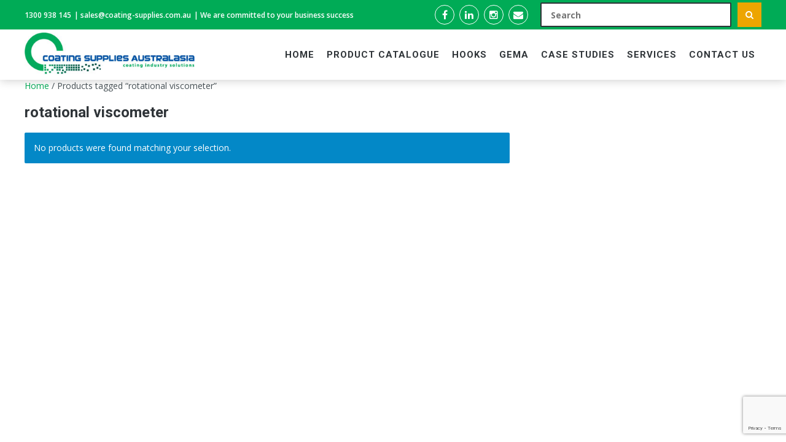

--- FILE ---
content_type: text/html; charset=UTF-8
request_url: https://www.coating-supplies.com.au/product-tag/rotational-viscometer/
body_size: 17313
content:
<!DOCTYPE html>
<html lang="en-US">
<head>
<meta charset="UTF-8">
<meta name="viewport" content="width=device-width, initial-scale=1">
<link rel="profile" href="https://gmpg.org/xfn/11">
<link rel="pingback" href="https://www.coating-supplies.com.au/xmlrpc.php">

<meta name='robots' content='index, follow, max-image-preview:large, max-snippet:-1, max-video-preview:-1' />
	<style>img:is([sizes="auto" i], [sizes^="auto," i]) { contain-intrinsic-size: 3000px 1500px }</style>
	
	<!-- This site is optimized with the Yoast SEO plugin v26.6 - https://yoast.com/wordpress/plugins/seo/ -->
	<title>rotational viscometer Archives - Coating Supplies</title>
	<link rel="canonical" href="https://www.coating-supplies.com.au/product-tag/rotational-viscometer/" />
	<meta property="og:locale" content="en_US" />
	<meta property="og:type" content="article" />
	<meta property="og:title" content="rotational viscometer Archives - Coating Supplies" />
	<meta property="og:url" content="https://www.coating-supplies.com.au/product-tag/rotational-viscometer/" />
	<meta property="og:site_name" content="Coating Supplies" />
	<meta name="twitter:card" content="summary_large_image" />
	<script type="application/ld+json" class="yoast-schema-graph">{"@context":"https://schema.org","@graph":[{"@type":"CollectionPage","@id":"https://www.coating-supplies.com.au/product-tag/rotational-viscometer/","url":"https://www.coating-supplies.com.au/product-tag/rotational-viscometer/","name":"rotational viscometer Archives - Coating Supplies","isPartOf":{"@id":"https://www.coating-supplies.com.au/#website"},"breadcrumb":{"@id":"https://www.coating-supplies.com.au/product-tag/rotational-viscometer/#breadcrumb"},"inLanguage":"en-US"},{"@type":"BreadcrumbList","@id":"https://www.coating-supplies.com.au/product-tag/rotational-viscometer/#breadcrumb","itemListElement":[{"@type":"ListItem","position":1,"name":"Home","item":"https://www.coating-supplies.com.au/"},{"@type":"ListItem","position":2,"name":"rotational viscometer"}]},{"@type":"WebSite","@id":"https://www.coating-supplies.com.au/#website","url":"https://www.coating-supplies.com.au/","name":"Coating Supplies","description":"We are committed to your success!","potentialAction":[{"@type":"SearchAction","target":{"@type":"EntryPoint","urlTemplate":"https://www.coating-supplies.com.au/?s={search_term_string}"},"query-input":{"@type":"PropertyValueSpecification","valueRequired":true,"valueName":"search_term_string"}}],"inLanguage":"en-US"}]}</script>
	<!-- / Yoast SEO plugin. -->


<link rel='dns-prefetch' href='//fonts.googleapis.com' />
		<!-- This site uses the Google Analytics by MonsterInsights plugin v9.11.1 - Using Analytics tracking - https://www.monsterinsights.com/ -->
		<!-- Note: MonsterInsights is not currently configured on this site. The site owner needs to authenticate with Google Analytics in the MonsterInsights settings panel. -->
					<!-- No tracking code set -->
				<!-- / Google Analytics by MonsterInsights -->
		<link rel='stylesheet' id='sbi_styles-css' href='https://www.coating-supplies.com.au/wp-content/plugins/instagram-feed/css/sbi-styles.min.css?ver=6.10.0' type='text/css' media='all' />
<link rel='stylesheet' id='wp-block-library-css' href='https://www.coating-supplies.com.au/wp-includes/css/dist/block-library/style.min.css?ver=6.8.3' type='text/css' media='all' />
<style id='classic-theme-styles-inline-css' type='text/css'>
/*! This file is auto-generated */
.wp-block-button__link{color:#fff;background-color:#32373c;border-radius:9999px;box-shadow:none;text-decoration:none;padding:calc(.667em + 2px) calc(1.333em + 2px);font-size:1.125em}.wp-block-file__button{background:#32373c;color:#fff;text-decoration:none}
</style>
<style id='global-styles-inline-css' type='text/css'>
:root{--wp--preset--aspect-ratio--square: 1;--wp--preset--aspect-ratio--4-3: 4/3;--wp--preset--aspect-ratio--3-4: 3/4;--wp--preset--aspect-ratio--3-2: 3/2;--wp--preset--aspect-ratio--2-3: 2/3;--wp--preset--aspect-ratio--16-9: 16/9;--wp--preset--aspect-ratio--9-16: 9/16;--wp--preset--color--black: #000000;--wp--preset--color--cyan-bluish-gray: #abb8c3;--wp--preset--color--white: #ffffff;--wp--preset--color--pale-pink: #f78da7;--wp--preset--color--vivid-red: #cf2e2e;--wp--preset--color--luminous-vivid-orange: #ff6900;--wp--preset--color--luminous-vivid-amber: #fcb900;--wp--preset--color--light-green-cyan: #7bdcb5;--wp--preset--color--vivid-green-cyan: #00d084;--wp--preset--color--pale-cyan-blue: #8ed1fc;--wp--preset--color--vivid-cyan-blue: #0693e3;--wp--preset--color--vivid-purple: #9b51e0;--wp--preset--gradient--vivid-cyan-blue-to-vivid-purple: linear-gradient(135deg,rgba(6,147,227,1) 0%,rgb(155,81,224) 100%);--wp--preset--gradient--light-green-cyan-to-vivid-green-cyan: linear-gradient(135deg,rgb(122,220,180) 0%,rgb(0,208,130) 100%);--wp--preset--gradient--luminous-vivid-amber-to-luminous-vivid-orange: linear-gradient(135deg,rgba(252,185,0,1) 0%,rgba(255,105,0,1) 100%);--wp--preset--gradient--luminous-vivid-orange-to-vivid-red: linear-gradient(135deg,rgba(255,105,0,1) 0%,rgb(207,46,46) 100%);--wp--preset--gradient--very-light-gray-to-cyan-bluish-gray: linear-gradient(135deg,rgb(238,238,238) 0%,rgb(169,184,195) 100%);--wp--preset--gradient--cool-to-warm-spectrum: linear-gradient(135deg,rgb(74,234,220) 0%,rgb(151,120,209) 20%,rgb(207,42,186) 40%,rgb(238,44,130) 60%,rgb(251,105,98) 80%,rgb(254,248,76) 100%);--wp--preset--gradient--blush-light-purple: linear-gradient(135deg,rgb(255,206,236) 0%,rgb(152,150,240) 100%);--wp--preset--gradient--blush-bordeaux: linear-gradient(135deg,rgb(254,205,165) 0%,rgb(254,45,45) 50%,rgb(107,0,62) 100%);--wp--preset--gradient--luminous-dusk: linear-gradient(135deg,rgb(255,203,112) 0%,rgb(199,81,192) 50%,rgb(65,88,208) 100%);--wp--preset--gradient--pale-ocean: linear-gradient(135deg,rgb(255,245,203) 0%,rgb(182,227,212) 50%,rgb(51,167,181) 100%);--wp--preset--gradient--electric-grass: linear-gradient(135deg,rgb(202,248,128) 0%,rgb(113,206,126) 100%);--wp--preset--gradient--midnight: linear-gradient(135deg,rgb(2,3,129) 0%,rgb(40,116,252) 100%);--wp--preset--font-size--small: 13px;--wp--preset--font-size--medium: 20px;--wp--preset--font-size--large: 36px;--wp--preset--font-size--x-large: 42px;--wp--preset--spacing--20: 0.44rem;--wp--preset--spacing--30: 0.67rem;--wp--preset--spacing--40: 1rem;--wp--preset--spacing--50: 1.5rem;--wp--preset--spacing--60: 2.25rem;--wp--preset--spacing--70: 3.38rem;--wp--preset--spacing--80: 5.06rem;--wp--preset--shadow--natural: 6px 6px 9px rgba(0, 0, 0, 0.2);--wp--preset--shadow--deep: 12px 12px 50px rgba(0, 0, 0, 0.4);--wp--preset--shadow--sharp: 6px 6px 0px rgba(0, 0, 0, 0.2);--wp--preset--shadow--outlined: 6px 6px 0px -3px rgba(255, 255, 255, 1), 6px 6px rgba(0, 0, 0, 1);--wp--preset--shadow--crisp: 6px 6px 0px rgba(0, 0, 0, 1);}:where(.is-layout-flex){gap: 0.5em;}:where(.is-layout-grid){gap: 0.5em;}body .is-layout-flex{display: flex;}.is-layout-flex{flex-wrap: wrap;align-items: center;}.is-layout-flex > :is(*, div){margin: 0;}body .is-layout-grid{display: grid;}.is-layout-grid > :is(*, div){margin: 0;}:where(.wp-block-columns.is-layout-flex){gap: 2em;}:where(.wp-block-columns.is-layout-grid){gap: 2em;}:where(.wp-block-post-template.is-layout-flex){gap: 1.25em;}:where(.wp-block-post-template.is-layout-grid){gap: 1.25em;}.has-black-color{color: var(--wp--preset--color--black) !important;}.has-cyan-bluish-gray-color{color: var(--wp--preset--color--cyan-bluish-gray) !important;}.has-white-color{color: var(--wp--preset--color--white) !important;}.has-pale-pink-color{color: var(--wp--preset--color--pale-pink) !important;}.has-vivid-red-color{color: var(--wp--preset--color--vivid-red) !important;}.has-luminous-vivid-orange-color{color: var(--wp--preset--color--luminous-vivid-orange) !important;}.has-luminous-vivid-amber-color{color: var(--wp--preset--color--luminous-vivid-amber) !important;}.has-light-green-cyan-color{color: var(--wp--preset--color--light-green-cyan) !important;}.has-vivid-green-cyan-color{color: var(--wp--preset--color--vivid-green-cyan) !important;}.has-pale-cyan-blue-color{color: var(--wp--preset--color--pale-cyan-blue) !important;}.has-vivid-cyan-blue-color{color: var(--wp--preset--color--vivid-cyan-blue) !important;}.has-vivid-purple-color{color: var(--wp--preset--color--vivid-purple) !important;}.has-black-background-color{background-color: var(--wp--preset--color--black) !important;}.has-cyan-bluish-gray-background-color{background-color: var(--wp--preset--color--cyan-bluish-gray) !important;}.has-white-background-color{background-color: var(--wp--preset--color--white) !important;}.has-pale-pink-background-color{background-color: var(--wp--preset--color--pale-pink) !important;}.has-vivid-red-background-color{background-color: var(--wp--preset--color--vivid-red) !important;}.has-luminous-vivid-orange-background-color{background-color: var(--wp--preset--color--luminous-vivid-orange) !important;}.has-luminous-vivid-amber-background-color{background-color: var(--wp--preset--color--luminous-vivid-amber) !important;}.has-light-green-cyan-background-color{background-color: var(--wp--preset--color--light-green-cyan) !important;}.has-vivid-green-cyan-background-color{background-color: var(--wp--preset--color--vivid-green-cyan) !important;}.has-pale-cyan-blue-background-color{background-color: var(--wp--preset--color--pale-cyan-blue) !important;}.has-vivid-cyan-blue-background-color{background-color: var(--wp--preset--color--vivid-cyan-blue) !important;}.has-vivid-purple-background-color{background-color: var(--wp--preset--color--vivid-purple) !important;}.has-black-border-color{border-color: var(--wp--preset--color--black) !important;}.has-cyan-bluish-gray-border-color{border-color: var(--wp--preset--color--cyan-bluish-gray) !important;}.has-white-border-color{border-color: var(--wp--preset--color--white) !important;}.has-pale-pink-border-color{border-color: var(--wp--preset--color--pale-pink) !important;}.has-vivid-red-border-color{border-color: var(--wp--preset--color--vivid-red) !important;}.has-luminous-vivid-orange-border-color{border-color: var(--wp--preset--color--luminous-vivid-orange) !important;}.has-luminous-vivid-amber-border-color{border-color: var(--wp--preset--color--luminous-vivid-amber) !important;}.has-light-green-cyan-border-color{border-color: var(--wp--preset--color--light-green-cyan) !important;}.has-vivid-green-cyan-border-color{border-color: var(--wp--preset--color--vivid-green-cyan) !important;}.has-pale-cyan-blue-border-color{border-color: var(--wp--preset--color--pale-cyan-blue) !important;}.has-vivid-cyan-blue-border-color{border-color: var(--wp--preset--color--vivid-cyan-blue) !important;}.has-vivid-purple-border-color{border-color: var(--wp--preset--color--vivid-purple) !important;}.has-vivid-cyan-blue-to-vivid-purple-gradient-background{background: var(--wp--preset--gradient--vivid-cyan-blue-to-vivid-purple) !important;}.has-light-green-cyan-to-vivid-green-cyan-gradient-background{background: var(--wp--preset--gradient--light-green-cyan-to-vivid-green-cyan) !important;}.has-luminous-vivid-amber-to-luminous-vivid-orange-gradient-background{background: var(--wp--preset--gradient--luminous-vivid-amber-to-luminous-vivid-orange) !important;}.has-luminous-vivid-orange-to-vivid-red-gradient-background{background: var(--wp--preset--gradient--luminous-vivid-orange-to-vivid-red) !important;}.has-very-light-gray-to-cyan-bluish-gray-gradient-background{background: var(--wp--preset--gradient--very-light-gray-to-cyan-bluish-gray) !important;}.has-cool-to-warm-spectrum-gradient-background{background: var(--wp--preset--gradient--cool-to-warm-spectrum) !important;}.has-blush-light-purple-gradient-background{background: var(--wp--preset--gradient--blush-light-purple) !important;}.has-blush-bordeaux-gradient-background{background: var(--wp--preset--gradient--blush-bordeaux) !important;}.has-luminous-dusk-gradient-background{background: var(--wp--preset--gradient--luminous-dusk) !important;}.has-pale-ocean-gradient-background{background: var(--wp--preset--gradient--pale-ocean) !important;}.has-electric-grass-gradient-background{background: var(--wp--preset--gradient--electric-grass) !important;}.has-midnight-gradient-background{background: var(--wp--preset--gradient--midnight) !important;}.has-small-font-size{font-size: var(--wp--preset--font-size--small) !important;}.has-medium-font-size{font-size: var(--wp--preset--font-size--medium) !important;}.has-large-font-size{font-size: var(--wp--preset--font-size--large) !important;}.has-x-large-font-size{font-size: var(--wp--preset--font-size--x-large) !important;}
:where(.wp-block-post-template.is-layout-flex){gap: 1.25em;}:where(.wp-block-post-template.is-layout-grid){gap: 1.25em;}
:where(.wp-block-columns.is-layout-flex){gap: 2em;}:where(.wp-block-columns.is-layout-grid){gap: 2em;}
:root :where(.wp-block-pullquote){font-size: 1.5em;line-height: 1.6;}
</style>
<link rel='stylesheet' id='contact-form-7-css' href='https://www.coating-supplies.com.au/wp-content/plugins/contact-form-7/includes/css/styles.css?ver=6.1.4' type='text/css' media='all' />
<link rel='stylesheet' id='woocommerce-layout-css' href='https://www.coating-supplies.com.au/wp-content/plugins/woocommerce/assets/css/woocommerce-layout.css?ver=10.4.3' type='text/css' media='all' />
<link rel='stylesheet' id='woocommerce-smallscreen-css' href='https://www.coating-supplies.com.au/wp-content/plugins/woocommerce/assets/css/woocommerce-smallscreen.css?ver=10.4.3' type='text/css' media='only screen and (max-width: 768px)' />
<link rel='stylesheet' id='woocommerce-general-css' href='https://www.coating-supplies.com.au/wp-content/plugins/woocommerce/assets/css/woocommerce.css?ver=10.4.3' type='text/css' media='all' />
<style id='woocommerce-inline-inline-css' type='text/css'>
.woocommerce form .form-row .required { visibility: visible; }
</style>
<link rel='stylesheet' id='parent-style-css' href='https://www.coating-supplies.com.au/wp-content/themes/venture/style.css?ver=6.8.3' type='text/css' media='all' />
<link rel='stylesheet' id='bootstrap-css' href='https://www.coating-supplies.com.au/wp-content/themes/venture/assets/css/bootstrap.min.css?ver=6.8.3' type='text/css' media='screen, all' />
<link rel='stylesheet' id='font-awesome-css' href='https://www.coating-supplies.com.au/wp-content/themes/venture/assets/css/font-awesome.min.css?ver=6.8.3' type='text/css' media='screen, all' />
<link rel='stylesheet' id='owlcarousel-css' href='https://www.coating-supplies.com.au/wp-content/themes/venture/assets/css/owl.carousel.css?ver=6.8.3' type='text/css' media='screen, all' />
<link rel='stylesheet' id='lightbox-css' href='https://www.coating-supplies.com.au/wp-content/themes/venture/assets/css/lightbox.css?ver=6.8.3' type='text/css' media='screen, all' />
<link rel='stylesheet' id='mmenu-css' href='https://www.coating-supplies.com.au/wp-content/themes/venture/assets/css/jquery.mmenu.css?ver=6.8.3' type='text/css' media='screen, all' />
<link rel='stylesheet' id='fx-css' href='https://www.coating-supplies.com.au/wp-content/themes/venture/assets/css/fx.css?ver=6.8.3' type='text/css' media='screen, all' />
<link rel='stylesheet' id='font-main-css' href='https://fonts.googleapis.com/css?family=Open+Sans%3A400%2C300%2C600%2C700%2C800&#038;ver=6.8.3' type='text/css' media='all' />
<link rel='stylesheet' id='font-header-css' href='https://fonts.googleapis.com/css?family=Roboto%3A400%2C300%2C500%2C700%2C900&#038;ver=6.8.3' type='text/css' media='all' />
<link rel='stylesheet' id='venture-css' href='https://www.coating-supplies.com.au/wp-content/themes/venture-child/style.css?ver=6.8.3' type='text/css' media='all' />
<link rel='stylesheet' id='woocommerce-css' href='https://www.coating-supplies.com.au/wp-content/themes/venture/assets/css/woocommerce.css?ver=6.8.3' type='text/css' media='all' />
<script type="text/javascript" src="https://www.coating-supplies.com.au/wp-includes/js/tinymce/tinymce.min.js?ver=49110-20250317" id="wp-tinymce-root-js"></script>
<script type="text/javascript" src="https://www.coating-supplies.com.au/wp-includes/js/tinymce/plugins/compat3x/plugin.min.js?ver=49110-20250317" id="wp-tinymce-js"></script>
<script type="text/javascript" src="https://www.coating-supplies.com.au/wp-includes/js/jquery/jquery.min.js?ver=3.7.1" id="jquery-core-js"></script>
<script type="text/javascript" src="https://www.coating-supplies.com.au/wp-includes/js/jquery/jquery-migrate.min.js?ver=3.4.1" id="jquery-migrate-js"></script>
<script type="text/javascript" src="https://www.coating-supplies.com.au/wp-content/plugins/woocommerce/assets/js/jquery-blockui/jquery.blockUI.min.js?ver=2.7.0-wc.10.4.3" id="wc-jquery-blockui-js" defer="defer" data-wp-strategy="defer"></script>
<script type="text/javascript" src="https://www.coating-supplies.com.au/wp-content/plugins/woocommerce/assets/js/js-cookie/js.cookie.min.js?ver=2.1.4-wc.10.4.3" id="wc-js-cookie-js" defer="defer" data-wp-strategy="defer"></script>
<script type="text/javascript" id="woocommerce-js-extra">
/* <![CDATA[ */
var woocommerce_params = {"ajax_url":"\/wp-admin\/admin-ajax.php","wc_ajax_url":"\/?wc-ajax=%%endpoint%%","i18n_password_show":"Show password","i18n_password_hide":"Hide password"};
/* ]]> */
</script>
<script type="text/javascript" src="https://www.coating-supplies.com.au/wp-content/plugins/woocommerce/assets/js/frontend/woocommerce.min.js?ver=10.4.3" id="woocommerce-js" defer="defer" data-wp-strategy="defer"></script>
<link rel="https://api.w.org/" href="https://www.coating-supplies.com.au/wp-json/" /><link rel="alternate" title="JSON" type="application/json" href="https://www.coating-supplies.com.au/wp-json/wp/v2/product_tag/178" /><link rel="EditURI" type="application/rsd+xml" title="RSD" href="https://www.coating-supplies.com.au/xmlrpc.php?rsd" />

		<!-- GA Google Analytics @ https://m0n.co/ga -->
		<script>
			(function(i,s,o,g,r,a,m){i['GoogleAnalyticsObject']=r;i[r]=i[r]||function(){
			(i[r].q=i[r].q||[]).push(arguments)},i[r].l=1*new Date();a=s.createElement(o),
			m=s.getElementsByTagName(o)[0];a.async=1;a.src=g;m.parentNode.insertBefore(a,m)
			})(window,document,'script','https://www.google-analytics.com/analytics.js','ga');
			ga('create', 'UA-45386561-1', 'auto');
			ga('send', 'pageview');
		</script>

				<!-- DO NOT COPY THIS SNIPPET! Start of Page Analytics Tracking for HubSpot WordPress plugin v11.3.33-->
			<script class="hsq-set-content-id" data-content-id="listing-page">
				var _hsq = _hsq || [];
				_hsq.push(["setContentType", "listing-page"]);
			</script>
			<!-- DO NOT COPY THIS SNIPPET! End of Page Analytics Tracking for HubSpot WordPress plugin -->
			
<style type="text/css">

/* Theme Option Color */

#page { background-color: #ffffff; }
#top { background-color: #00ab56; }
#masthead  { background-color: #ffffff; }
.sub-menu,
#primary-menu li .sub-menu li:hover .sub-menu a,
#primary-menu li .sub-menu .sub-menu li:hover .sub-menu a,
#primary-menu li .sub-menu .sub-menu .sub-menu  li:hover .sub-menu a,
.mega-menu-item,
.menu-shop-sub,
.sub-mega  { background-color: #22346b; }
#branding { background-color: #01040f; }
#content  { background-color: #ffffff; }
#footer  { background-color: #272f35; }
#bottom  { background-color: #1a1e21; }

/* Theme Font */

body {
	font-family: "Open Sans", Helvetica, Arial, sans-serif;
}
h1, h2, h3, h4, h5, h6, blockquote,
#primary-menu, .blog-calendar, .gallery-filter ul li, .button-main, .button-edge, .button-dark {
	font-family: "Roboto", Helvetica, Arial, sans-serif;
}

/* Theme Color Main */

a, a:hover, .light h3:hover a,
#bottom p a, #footer-menu li.current_page_item a, .light #footer-menu li.current_page_item a, #bottom #footer-navigation a:hover, #bottom.light #footer-navigation a:hover,
.slider-prev i, .slider-next i, .widget a:hover, .widget li:before, .widget a:before, #footer-widget.light h3 a, .light h1, .light h2, .light h3, .light h4, .light .widget li:before, .light .widget a:before,
.button-go i, .social-media-group h3 strong, .client-group h3 strong, .text-icon-big i, .inner-hover:hover h3 a, .inner-hover:hover h3, .fx-hover-content h3 a,
.woocommerce .woocommerce-review-link, .woocommerce .shipping-calculator-button, .widget_product_categories ul li a:before,
.color-main {
	color: #00ab56;
}

.aio-menu .current-menu-item a,
#button-shop-cart, #slider-main h2 span, #branding h2 span, .slider-prev:hover, .slider-next:hover, .entry-calendar, .entry-meta a, .tags-links a, .edit-link a, .entry-quote,
.prev.page-numbers, .next.page-numbers, .current.page-numbers:hover, .nav-previous a, .nav-next a, .widget_search .search-submit, .page-content .search-submit, .icon-main, .fx-hover-content .line,
.button-main, input[type=submit], .comment-list .reply a, .comment-list .edit-link a, .label-main, .button-go:hover, .gallery-filter li a, .accordion-group .fa-plus, .pricing-group.pricing-highlight .pricing-head, .pricing-grid.pricing-highlight .pricing-head,
.inner-hover:hover .button-medium, .list-icon-square li i, .text-icon-square .text-icon, button.input-icon, .input-group-icon button,
.woocommerce a.button.alt, .woocommerce button.button, a.wc-forward, #vr-menu-shop-button .button, .woocommerce #payment #place_order, .woocommerce-cart .wc-proceed-to-checkout a.checkout-button, .woocommerce div.product form.cart .button, .woocommerce a.button, .woocommerce input[type="submit"], .woocommerce .widget_price_filter .price_slider_amount .button, .woocommerce ul.products li.product .button,
.woocommerce .button, .woocommerce-page .button, .input.wpcf7-submit, .woocommerce-page .button, input.wpcf7-submit, .woocommerce .button, .woocommerce-page .button, .ui-slider .ui-slider-range, .woocommerce nav.woocommerce-pagination ul li span.current,
.background-color-main {
	background-color: #00ab56;
	-webkit-transition: background-color 0.2s linear;
		-moz-transition:background-color 0.2s linear;
		 -o-transition: background-color 0.2s linear;
		    transition: background-color 0.2s linear;
}

.home .sticky, .home .tag-sticky-2, .category-sticky, .widget-title, #reply-title, .comments-title, .screen-reader-text, .comments-title, #reply-title, .title, #secondary .widget-head h3, .quote,
.border-color-main {
	border-color: #00ab56;
}

.tabs .nav-tabs li.active, .box-center, .box-left,
.border-color-main {
	border-top-color: #00ab56;
}

/* Theme Color Sub */

.icon-sub,
.background-color-main {
	background-color: #00ab56;
}

/* Theme Color Gray Level 1 */

.aio-menu .sub-menu .current-menu-item a:before,
h1, h2, h3, h4, h5, h1 a, h2 a, h3 a, h4 a, h5 a, .entry-quote p, .entry-quote i, .entry-quote cite, .dark .banner-left h2, .dark .banner-left p, .dark .banner-center h2, .dark .banner-center p,
#button-shop-cart, .slider-prev:hover i, .slider-next:hover i,.page-numbers .page-numbers, .button-icon, .button-go:hover i, #secondary li a, .widget_search .search-submit:hover, .widget_search .search-submit:focus, .page-content .search-submit:hover, .page-content .search-submit:focus,
.pricing-group.pricing-highlight .pricing-head, .pricing-group.pricing-highlight .pricing-head h3, .pricing-grid.pricing-highlight .pricing-head, .pricing-grid.pricing-highlight .pricing-head h3,
.pricing-group .button-edge:hover, .pricing-group.pricing-highlight a.button-edge, .pricing-grid .button-edge:hover, .pricing-grid.pricing-highlight a.button-edge,
.inner-hover:hover .button-medium, .light a.button-edge:hover, .light a.button-edge:hover i,
.vr-menu-shop-sub .button , a.wc-forward:after, .woocommerce .button, .woocommerce button.button.alt, .woocommerce nav.woocommerce-pagination ul li span.current, .woocommerce ul.products li.product .button, .woocommerce input[type="submit"], .woocommerce a.button, .woocommerce button.button, .widget_price_filter .price_slider_amount .button, .lb-data .lb-caption, .order-total, .cart-collaterals .shipping_calculator h2 a:hover,
.color-gray-1 {
	color: #2f3438;
}

.edit-link a:hover, .reply a:hover, .nav-previous a:hover, .nav-next a:hover, #site-search, .mm-menu, .edit-link:hover, .current.page-numbers, .current.page-numbers:hover, .prev.page-numbers:hover, .next.page-numbers:hover,
.entry-link, #slider-main p span, #branding p span, .slider-prev, .slider-next, .entry-calendar .meta-month, .fx-hover-back, .button-main:hover, .button-dark, .button-go, input[type=submit]:hover, a.button-edge:hover,
.pricing-group .pricing-head, .pricing-group.pricing-highlight a.button-edge:hover, .pricing-grid .pricing-head, .pricing-grid.pricing-highlight a.button-edge:hover, .wpml-top-flag .wpml-flag-lists,
.staff-box-list:hover .inner-hover, .gallery-filter li.active a, .gallery-filter li a:hover, .inner-hover:hover, .staff-box:hover .staff-foot, .project-box:hover .project-foot, .list-icon-circle li i, .text-icon-circle .text-icon,
.woocommerce a.wc-backward:hover, .woocommerce button.button:hover, .woocommerce #payment #place_order:hover, .woocommerce-cart .wc-proceed-to-checkout a.checkout-button:hover, .woocommerce div.product form.cart .button:hover, .woocommerce input[type="submit"]:hover, .woocommerce .widget_price_filter .price_slider_amount .button:hover, .woocommerce ul.products li.product .button:hover, .woocommerce .button:hover, .woocommerce-page .button:hover, .woocommerce .button:hover, input.wpcf7-submit:hover, .woocommerce-page .button:hover, .woocommerce .quantity .plus, .woocommerce .quantity .minus,  #vr-menu-shop .buttons .button:hover,
.woocommerce a.button.alt:hover, .woocommerce-page nav.woocommerce-pagination .page-numbers li a.prev, .woocommerce-page nav.woocommerce-pagination .page-numbers li a.next,
.background-color-gray-1 {
	background-color: #2f3438;
	-webkit-transition: background-color 0.2s linear;
		-moz-transition:background-color 0.2s linear;
		 -o-transition: background-color 0.2s linear;
		    transition: background-color 0.2s linear;
}

.pricing-group.pricing-highlight a.button-edge, .pricing-grid.pricing-highlight a.button-edge, .button-edge,
.border-color-gray-1 {
	border-color: #2f3438;
}

/* Theme Color Gray Level 2 */

#bottom.dark #footer-menu > li > a,
body, i, .widget_product_categories ul li a, .woocommerce ul.product_list_widget li a,
.woocommerce-cart .cart-collaterals .cart_totals tr td, .woocommerce-cart .cart-collaterals .cart_totals tr th,
.color-gray-2 {
	color: #485257;
}

.button-dark:hover, .light .button-main:hover,
.menu-shop-sub .button:hover, .woocommerce ul.products li.product .button:hover, .woocommerce #vr-menu-shop-button a.button:hover,
.background-color-gray-2 {
	background-color: #485257;
}

.staff-box:hover .project-foot, .project-box:hover .project-foot,
.border-color-gray-2 {
	border-color: #485257;
}

/* Theme Color Gray Level 3 */

.mega-menu-shop .amount, .light #footer-menu li a, .page-header h1, .comment-metadata a, .counter h3, .counter h3 i, .form-group .form-icon i, .testimonial-grid blockquote, .testimonial-list blockquote, blockquote,
.staff-box .button-icon i, .staff-box-list .button-icon i, .light li i,
.menu-shop-sub, .woocommerce .products .product .price span, .woocommerce .price del span, .vr-menu-shop-sub, .vr-menu-shop-sub .quantity .amount, .vr-menu-shop-sub .total, .vr-menu-shop-sub .total .amount, .product_list_widget span.amount, .product_list_widget span.reviewer,
.color-gray-3 {
	color: #808687;
}

.owl-pagination .owl-page.active span,
.background-color-gray-3 {
	background-color: #808687;
}

#site-search .search-form,
.border-color-gray-3 {
	border-color: #808687;
}

/* Theme Color Gray Level 4 */

.blog-standard, .blog-box .inner-hover, .staff-box .inner-hover, .staff-box-list .inner-hover, .project-box .inner-hover, .project-box-list .inner-hover, .gallery-box .inner-hover,
.project-box .project-foot, .staff-box .staff-foot, input[type=text], input[type=email], input[type=url], textarea, .form-group textarea,
.border-color-gray-4 {
	border-color: #dedede;
}

.owl-pagination .owl-page  span,
.background-color-gray-4 {
	background-color: #dedede;
}

/* Theme Color Gray Level 5 */

.mm-menu, .mm-menu .mm-title, .mm-menu .sub-menu .menu-item a,
.color-gray-5 {
	color: #f5f5f5;
}
.staff-box .staff-foot, .project-box .project-foot,
.background-color-gray-5 {
	background-color: #f5f5f5;
}

/* Theme Color White */

#top.light p, #top.light a, #top.light .social-media a i,#top.light a:hover, #branding.light h2, #branding.light .breadcrumb, #branding.light .breadcrumb a,
.light .banner-left h2, .light .banner-left p, .light .banner-center h2, .light .banner-center p,
.entry-calendar .meta-month, .edit-link a, .prev.page-numbers, .next.page-numbers, .current.page-numbers, .nav-links .nav-previous:hover a, .nav-links .nav-next:hover a, .edit-link a:hover, .next.page-numbers:hover, .next.page-numbers:hover,
#footer.light h4, #footer.light, .widget_search .search-submit i, .page-content .search-submit i, a.button-dark:hover, a.button-edge:hover, a.button-edge:hover i, .button-dark, a.button-main:hover, .button-main:hover i, .button-dark, .button-dark:hover, .button-dark i, input[type=submit]:hover,
.light a.button-edge, .light .button-edge i, .light h2, .light p, .light a, .light .button-main:hover, .light blockquote i, .staff-box .button-icon:hover i, .staff-box-list .button-icon:hover i,
.gallery-filter li.active a, .gallery-filter li a:hover, .gallery-grid h3 a, .pricing-group .button-edge, .pricing-group.pricing-highlight a.button-edge:hover,
.pricing-grid .button-edge, .pricing-grid.pricing-highlight a.button-edge:hover, .social-media-group .social-media-item i, .social-media-group .social-media-media:hover i, .social-media-group h3, .client-group h3,
.inner-hover:hover, .light, .list-icon-circle li i, .text-icon-circle .text-icon i,
.menu-shop-sub .button:hover, .woocommerce ul.products li.product .button:hover, .woocommerce a.button:hover, .woocommerce button.button:hover, .woocommerce .woocommerce-message a, .woocommerce .woocommerce-message a:hover, .woocommerce .wc-backward, .woocommerce nav.woocommerce-pagination ul li span.current,
.woocommerce .button:hover, .woocommerce-page .button:hover, .woocommerce .cart .button:hover, .woocommerce .cart input.button:hover, .woocommerce input[type="submit"]:hover, .woocommerce .button:hover, .woocommerce-page input[type="submit"]:hover, .woocommerce-page .button:hover,
.woocommerce button.button:hover, .woocommerce input.button:hover,
.post-navigation .nav-previous:hover:after, .post-navigation .nav-next:hover:after,
.color-white {
	color: #ffffff;
}

.pricing-group .button-edge:hover, .pricing-grid .button-edge:hover, .light a.button-edge:hover,
.background-color-white {
	background-color: #ffffff;
}

#top.light .social-media a, .light .button-edge, .pricing-group .button-edge, .pricing-grid .button-edge,
.border-color-white {
	border-color: #ffffff;
}

/* Theme Color Overide */

#top, #top a, #top a:hover, #top .social-media i, #branding .button-icon i, .panel-title i,
.mm-menu .menu-item:hover a, .menu-shop-sub .button, #button-shop-cart,  #button-shop-cart i,
#slider-main h2 span, #branding h2 span, .breadcrumb, .breadcrumb a,
.entry-calendar .meta-day, .entry-meta a, .entry-meta a:hover, .tags-links a, .tags-links a:hover, .edit-link a, .prev.page-numbers, .next.page-numbers, .nav-links a, .nav-links .nav-previous a, .nav-links .nav-next a,
.comment-author a, .comment-list .edit-link a, .comment-list .reply a, input[type=submit], .logged-in-as a,
 .button-main, .button-main i, .search-form .button-search i, .icon-main i, .icon-sub i, .label-main, button.input-icon, .input-group-icon button,
.bar .bar-head, .gallery-filter li a, .light .button-main, a.label-main:hover, .list-icon li i, .list-icon-square li i, .text-icon-square .text-icon i,
.woocommerce #respond input#submit.alt, .woocommerce a.button.alt, .woocommerce button.button.alt, .woocommerce input.button.alt,
.woocommerce input[type="submit"]:hover, .woocommerce .cart .button, .woocommerce .cart input.button, .cart_totals table tbody tr th, .cart_totals table tbody tr td,
.woocommerce-page nav.woocommerce-pagination  ul li .page-numbers.current, .woocommerce-page nav.woocommerce-pagination  ul li a,
.product-name a, .sub-menu > .current_page_item > a, .sub-menu > .current-menu-item > a,
.post-navigation .nav-previous:after, .post-navigation .nav-next:after,
.color-gray-1 {
	color: #ffffff;
}
#top p, #top .social-media a,
.border-color-gray-1 {
	border-color: #ffffff;
}
#menu.dark #primary-menu > li > a, #primary-menu.dark .sub-menu > li > a, .button-edge, .button-edge i {
	color: #2f3438}
.wpml-top-flag .wpml-flag-lists li, .wpml-top-flag .wpml-flag-lists li a,
#menu.light #primary-menu > ul > a {
	color: #ffffff !important;
}

#bottom.dark #footer-menu > li.current-menu-item > a {
	color: #00ab56  !important;
}

#primary-menu > li:hover > a,
#primary-menu > li.current-menu-ancestor > a,
#primary-menu > li.current-menu-item > a,
#primary-menu > li.current_page_item > a,
#primary-menu li .sub-menu > li:hover > a,
#primary-menu li .sub-menu .sub-menu > li:hover > a,
#primary-menu li .sub-menu .sub-menu .sub-menu > li:hover > a,
#primary-menu li .sub-menu .sub-menu .sub-menu .sub-menu > li:hover > a,
#primary-menu .sub-menu > .current-menu-ancestor > a,
#primary-menu .sub-menu > .current-menu-parent > a,
.sub-menu li > a:hover, .mm-menu .menu-item:hover,
.sub-menu > .current_page_item > a,
.sub-menu > .current-menu-item > a,
.mega-menu-insert .sub-menu > .current_page_item > a,
.mega-menu-insert .sub-menu > .current-menu-item > a,
#primary-menu .mega-menu-item .mega-menu-insert ul > li.current_page_item > a,
.wpml-top-flag .wpml-flag-lists li:hover,
.selection-invert {
	color: #ffffff !important;
	background-color: #00ab56  !important;
	-webkit-transition: background-color 0.2s linear;
		-moz-transition:background-color 0.2s linear;
		 -o-transition: background-color 0.2s linear;
		    transition: background-color 0.2s linear;
}

::selection {
	background-color: #00ab56;
	color: #2f3438;
}
::-moz-selection {
	background-color: #00ab56;
	color: #2f3438;
}



	

.post.hentry h1, #branding h1, #footer-widget h1 { font-size: 28px; line-height: 36px; }
.post.hentry h2, #branding h2 span, #footer-widget h2 { font-size: 24px; line-height: 32px; }
.post.hentry h3, #branding h3, #footer-widget h3, #secondary .widget-title, #footer-widget .widget-title { font-size: 20px; line-height: 28px; }
.post.hentry h4, #branding h4, #footer-widget h4 { font-size: 18px; line-height: 26px; }
.post.hentry h5, #branding h5, #footer-widget h5 { font-size: 16px; line-height: 24px; }
.post.hentry h6, #branding h6, #footer-widget h6 { font-size: 15px; line-height: 23px; }
.post.hentry p,  #branding p span, #footer-widget p { font-size: 14px; line-height: 22px; }
.post.hentry ul, #branding ul, #footer-widget ul { font-size: 14px; line-height: 22px; }

#primary-menu li a { font-size: 15px !important; }
#bottom p, #bottom ul li a { font-size: 15px !important; }





</style>

	<noscript><style>.woocommerce-product-gallery{ opacity: 1 !important; }</style></noscript>
	<link rel="icon" href="https://www.coating-supplies.com.au/wp-content/uploads/2016/11/icon_coating_supplies.png" sizes="32x32" />
<link rel="icon" href="https://www.coating-supplies.com.au/wp-content/uploads/2016/11/icon_coating_supplies.png" sizes="192x192" />
<link rel="apple-touch-icon" href="https://www.coating-supplies.com.au/wp-content/uploads/2016/11/icon_coating_supplies.png" />
<meta name="msapplication-TileImage" content="https://www.coating-supplies.com.au/wp-content/uploads/2016/11/icon_coating_supplies.png" />
		<style type="text/css" id="wp-custom-css">
			.menu-item-has-children:hover > ul.sub-menu {
    display: block!important;
}

.container.shop-right #secondary {
    display: none;
}

#slider-main .carousel-inner .item {
    min-height:  420px;
}

#slider-main {
    height: 430px !important;
}

.search-full {
   padding: 0px 0px; 

}
.header_email{margin:0px;}
.sp {
	margin: 0 3px 0 5px;
}
.project-box .thumbnail img{ width:auto; max-width:100%;}		</style>
		
<!-- Global site tag (gtag.js) - Google Ads: 977818924 -->
<script async src="https://www.googletagmanager.com/gtag/js?id=AW-977818924"></script>
<script>
  window.dataLayer = window.dataLayer || [];
  function gtag(){dataLayer.push(arguments);}
  gtag('js', new Date());

  gtag('config', 'AW-977818924');
</script>

<script>
  var x = 0;
  var myVar = setInterval(function(){
    if(x == 0){
      if(jQuery('.wpcf7-response-output').is(':visible')== true)
      {
       gtag('event', 'conversion', {'send_to': 'AW-977818924/YypCCKXF-rYDEKyqodID'});


        clearInterval(myVar);
        x = 1;
      }
    }
  }, 1000);
</script>

<!-- Event snippet for Mobile Phone Call Clicks conversion page In your
html page, add the snippet and call gtag_report_conversion when someone
clicks on the chosen link or button. --> 
<script> function gtag_report_conversion(url) { var callback = function () { if
(typeof(url) != 'undefined') { window.location = url; } }; gtag('event',
'conversion', { 'send_to': 'AW-977818924/AMykCPXpi74DEKyqodID',
'event_callback': callback }); return false; } </script>

</head>

<body class="archive tax-product_tag term-rotational-viscometer term-178 wp-theme-venture wp-child-theme-venture-child theme-venture woocommerce woocommerce-page woocommerce-no-js">

<!-- begin #page -->
<div id="page" class="hfeed site sticky_header page-box">

	
	<!-- begin #masthead -->
	<header id="masthead" class="masthead-corporate site-header  clearfix" role="banner">
		
		<!-- begin #site-search-->
		<div id="site-search">
			<div class="container">
				<form role="search" method="get" class="search-form" action="https://www.coating-supplies.com.au/">
	
	<label>
		<input type="text" class="search-field" placeholder="Search " value="" name="s" title="Search :"/>
	</label>
	<button type="submit" class="button-search search-submit"><i class="fa fa-search"></i></button>
</form>
			</div>
		</div>
		<!-- end #site-search -->

		<!-- begin #top -->
				<div id="top" class="clearfix light">
			<div class="container">


				<!-- begin .site-info -->
				<div class="site-info">
					<p><span class="header_phone"><a href="tel:1300-938-145" id="cs_header_phone">1300 938 145</a><span class="sp">|</span></span> <span class="header_email"><a href="mailto:sales@coating-supplies.com.au">sales@coating-supplies.com.au</a><span class="sp">|</span></span> <span class="header_text">We are committed to your business success</span></p>
				</div>

				<!-- end .site-info -->
				
				
				<div class="search-full">
				<form role="search" method="get" class="search-form" action="https://www.coating-supplies.com.au/">
	
	<label>
		<input type="text" class="search-field" placeholder="Search " value="" name="s" title="Search :"/>
	</label>
	<button type="submit" class="button-search search-submit"><i class="fa fa-search"></i></button>
</form>
                                </div>
					

					
				<!-- begin .social-media-->
				<div class="social-media">
					<a target="_blank" href="https://www.facebook.com/coatingsupplies/"><i class="fa fa-facebook"></i></a>																				<a target="_blank" href="https://www.linkedin.com/company/coating-supplies-australasia/"><i class="fa fa-linkedin"></i></a>					<a target="_blank" href="https://www.instagram.com/coatingsupplies/"><i class="fa fa-instagram"></i></a>										<a target="_blank" href="mailto:sales@coating-supplies.com.au"><i class="fa fa-envelope"></i></a>				</div>
				<!-- end .social-media -->

			</div>
		</div>
				<!-- end #top -->

		<!-- begin #branding -->
		<div id="menu" class="clearfix dark">
			<div class="container">

				<!-- begin #logo -->
				<div id="logo">
											<a href="https://www.coating-supplies.com.au/" rel="home"><img src="https://www.coating-supplies.com.au/wp-content/uploads/2018/09/logo2.jpg" alt="Coating Supplies" /></a>
									</div>
				<!-- end #logo -->

									<div id="button-shop">
						<a id="button-shop-cart" href="https://www.coating-supplies.com.au">
							<i class="fa fa-shopping-cart"></i> 0						</a>
						<div class="menu-shop-sub">
							

<ul class="cart_list product_list_widget">

	
		<li class="empty">No products in the cart.</li>

	
</ul><!-- end product list -->


						</div>
					</div>
								<div id="button-menu" class="button-icon"><a href="#mobile-navigation"><i class="fa fa-bars"></i></a></div>
				<div id="button-search" class="button-icon"><i class="fa fa-search"></i></div>
                                <!-- <div class="search-full">
				<form role="search" method="get" class="search-form" action="https://www.coating-supplies.com.au/">
	
	<label>
		<input type="text" class="search-field" placeholder="Search " value="" name="s" title="Search :"/>
	</label>
	<button type="submit" class="button-search search-submit"><i class="fa fa-search"></i></button>
</form>
                                </div> -->
                                
				<!-- begin #site-navigation -->
				<nav id="site-navigation" class="main-navigation" role="navigation">
					<ul id="primary-menu" class="light"><li id="menu-item-8027" class="menu-item menu-item-type-post_type menu-item-object-page menu-item-home menu-item-8027"><a href="https://www.coating-supplies.com.au/">Home</a></li>
<li id="menu-item-8028" class="menu-item menu-item-type-post_type menu-item-object-page menu-item-has-children menu-item-8028"><a href="https://www.coating-supplies.com.au/product-catalogue/">Product Catalogue</a>
<ul class="sub-menu">
	<li id="menu-item-8044" class="menu-item menu-item-type-taxonomy menu-item-object-product_cat menu-item-has-children menu-item-8044"><a href="https://www.coating-supplies.com.au/product-category/gema-powder-coating/">Gema Powder Coating</a>
	<ul class="sub-menu">
		<li id="menu-item-8410" class="menu-item menu-item-type-taxonomy menu-item-object-product_cat menu-item-8410"><a href="https://www.coating-supplies.com.au/product-category/gema-powder-coating/manual-guns/">Manual Guns</a></li>
		<li id="menu-item-8412" class="menu-item menu-item-type-taxonomy menu-item-object-product_cat menu-item-8412"><a href="https://www.coating-supplies.com.au/product-category/gema-powder-coating/automatic-coating-gema-powder-coating/">Automatic Coating</a></li>
		<li id="menu-item-8411" class="menu-item menu-item-type-taxonomy menu-item-object-product_cat menu-item-8411"><a href="https://www.coating-supplies.com.au/product-category/gema-powder-coating/spare-parts/">Spare Parts</a></li>
	</ul>
</li>
	<li id="menu-item-8039" class="menu-item menu-item-type-taxonomy menu-item-object-product_cat menu-item-has-children menu-item-8039"><a href="https://www.coating-supplies.com.au/product-category/hooks/">Powder Coating Hooks</a>
	<ul class="sub-menu">
		<li id="menu-item-8205" class="menu-item menu-item-type-taxonomy menu-item-object-product_cat menu-item-8205"><a href="https://www.coating-supplies.com.au/product-category/hooks/standard-hooks/">Standard Hooks</a></li>
		<li id="menu-item-8203" class="menu-item menu-item-type-taxonomy menu-item-object-product_cat menu-item-8203"><a href="https://www.coating-supplies.com.au/product-category/fixed-hooks/">Fixed Hooks</a></li>
	</ul>
</li>
	<li id="menu-item-8040" class="menu-item menu-item-type-taxonomy menu-item-object-product_cat menu-item-8040"><a href="https://www.coating-supplies.com.au/product-category/hooks-hanging-systems/">Powder Coating Hanging Systems</a></li>
	<li id="menu-item-8193" class="menu-item menu-item-type-taxonomy menu-item-object-product_cat menu-item-has-children menu-item-8193"><a href="https://www.coating-supplies.com.au/product-category/high-temperature-masking/">High Temperature Masking</a>
	<ul class="sub-menu">
		<li id="menu-item-8041" class="menu-item menu-item-type-taxonomy menu-item-object-product_cat menu-item-8041"><a href="https://www.coating-supplies.com.au/product-category/high-temperature-masking-tape/">High Temperature Masking Tape</a></li>
		<li id="menu-item-8416" class="menu-item menu-item-type-custom menu-item-object-custom menu-item-8416"><a href="https://www.coating-supplies.com.au/product/powder-coating-caps-gaq/">Silicone Caps</a></li>
		<li id="menu-item-8181" class="menu-item menu-item-type-taxonomy menu-item-object-product_cat menu-item-8181"><a href="https://www.coating-supplies.com.au/product-category/silicone-plugs-caps/plugs/">Silicone Plugs</a></li>
		<li id="menu-item-8195" class="menu-item menu-item-type-taxonomy menu-item-object-product_cat menu-item-8195"><a href="https://www.coating-supplies.com.au/product-category/star-tubing/">Star Tubing</a></li>
		<li id="menu-item-8318" class="menu-item menu-item-type-post_type menu-item-object-page menu-item-8318"><a href="https://www.coating-supplies.com.au/corrosion-conference-2018/gaq-cap-sample-box/">GAQ CAP Sample box</a></li>
		<li id="menu-item-8491" class="menu-item menu-item-type-taxonomy menu-item-object-product_cat menu-item-8491"><a href="https://www.coating-supplies.com.au/product-category/gtm-plug-sample-box/">GTM PLUG SAMPLE BOX</a></li>
	</ul>
</li>
	<li id="menu-item-8042" class="menu-item menu-item-type-taxonomy menu-item-object-product_cat menu-item-8042"><a href="https://www.coating-supplies.com.au/product-category/cartridge-filters/">Cartridge Filters</a></li>
	<li id="menu-item-8043" class="menu-item menu-item-type-taxonomy menu-item-object-product_cat menu-item-has-children menu-item-8043"><a href="https://www.coating-supplies.com.au/product-category/test-equipment/">Test Equipment</a>
	<ul class="sub-menu">
		<li id="menu-item-8091" class="menu-item menu-item-type-taxonomy menu-item-object-product_cat menu-item-8091"><a href="https://www.coating-supplies.com.au/product-category/test-equipment/adhesion/">Adhesion</a></li>
		<li id="menu-item-8206" class="menu-item menu-item-type-taxonomy menu-item-object-product_cat menu-item-8206"><a href="https://www.coating-supplies.com.au/product-category/test-equipment/optical-inspection/">Optical Inspection</a></li>
		<li id="menu-item-8212" class="menu-item menu-item-type-taxonomy menu-item-object-product_cat menu-item-8212"><a href="https://www.coating-supplies.com.au/product-category/test-equipment/surface-cleanliness-profile-roughness/">Surface Cleanliness, -Profile, -Roughness</a></li>
		<li id="menu-item-8549" class="menu-item menu-item-type-taxonomy menu-item-object-product_cat menu-item-8549"><a href="https://www.coating-supplies.com.au/product-category/test-equipment/viscosity/">Viscosity</a></li>
		<li id="menu-item-8882" class="menu-item menu-item-type-taxonomy menu-item-object-product_cat menu-item-8882"><a href="https://www.coating-supplies.com.au/product-category/test-equipment/washability/">Washability</a></li>
	</ul>
</li>
	<li id="menu-item-8045" class="menu-item menu-item-type-taxonomy menu-item-object-product_cat menu-item-has-children menu-item-8045"><a href="https://www.coating-supplies.com.au/product-category/safety-supplies/">Safety Supplies</a>
	<ul class="sub-menu">
		<li id="menu-item-8245" class="menu-item menu-item-type-taxonomy menu-item-object-product_cat menu-item-8245"><a href="https://www.coating-supplies.com.au/product-category/safety-supplies/hand-protection/">Hand Protection</a></li>
		<li id="menu-item-8246" class="menu-item menu-item-type-taxonomy menu-item-object-product_cat menu-item-8246"><a href="https://www.coating-supplies.com.au/product-category/safety-supplies/respiratory-protection/">Respiratory Protection</a></li>
		<li id="menu-item-8247" class="menu-item menu-item-type-taxonomy menu-item-object-product_cat menu-item-8247"><a href="https://www.coating-supplies.com.au/product-category/safety-supplies/hearing-protection/">Hearing Protection</a></li>
		<li id="menu-item-8248" class="menu-item menu-item-type-taxonomy menu-item-object-product_cat menu-item-8248"><a href="https://www.coating-supplies.com.au/product-category/safety-supplies/protective-clothing/">Protective Clothing</a></li>
	</ul>
</li>
	<li id="menu-item-8046" class="menu-item menu-item-type-taxonomy menu-item-object-product_cat menu-item-8046"><a href="https://www.coating-supplies.com.au/product-category/general-supplies/">General Supplies</a></li>
</ul>
</li>
<li id="menu-item-8310" class="menu-item menu-item-type-custom menu-item-object-custom menu-item-8310"><a href="https://www.coating-supplies.com.au/product-category/hooks/">Hooks</a></li>
<li id="menu-item-8369" class="menu-item menu-item-type-taxonomy menu-item-object-product_cat menu-item-has-children menu-item-8369"><a href="https://www.coating-supplies.com.au/product-category/gema-powder-coating/">Gema</a>
<ul class="sub-menu">
	<li id="menu-item-8414" class="menu-item menu-item-type-taxonomy menu-item-object-product_cat menu-item-8414"><a href="https://www.coating-supplies.com.au/product-category/gema-powder-coating/manual-guns/">Manual Guns</a></li>
	<li id="menu-item-8413" class="menu-item menu-item-type-taxonomy menu-item-object-product_cat menu-item-8413"><a href="https://www.coating-supplies.com.au/product-category/gema-powder-coating/automatic-coating-gema-powder-coating/">Automatic Coating</a></li>
	<li id="menu-item-8415" class="menu-item menu-item-type-taxonomy menu-item-object-product_cat menu-item-8415"><a href="https://www.coating-supplies.com.au/product-category/gema-powder-coating/spare-parts/">Spare Parts</a></li>
</ul>
</li>
<li id="menu-item-8031" class="menu-item menu-item-type-post_type menu-item-object-page menu-item-has-children menu-item-8031"><a href="https://www.coating-supplies.com.au/case-studies/">Case Studies</a>
<ul class="sub-menu">
	<li id="menu-item-8256" class="menu-item menu-item-type-post_type menu-item-object-page menu-item-8256"><a href="https://www.coating-supplies.com.au/case-studies/hooks-and-hanging-systems/">Hang On Hooks and Hanging Systems</a></li>
	<li id="menu-item-8259" class="menu-item menu-item-type-post_type menu-item-object-page menu-item-8259"><a href="https://www.coating-supplies.com.au/case-studies/client-site-gema-powder-coating-system/">Client Site – GEMA Powder Coating System</a></li>
</ul>
</li>
<li id="menu-item-8100" class="menu-item menu-item-type-post_type menu-item-object-page menu-item-has-children menu-item-8100"><a href="https://www.coating-supplies.com.au/useful-information/routine-maintenance-of-existing-powder-coating-systems/">Services</a>
<ul class="sub-menu">
	<li id="menu-item-8430" class="menu-item menu-item-type-post_type menu-item-object-page menu-item-8430"><a href="https://www.coating-supplies.com.au/powder-coating-training/">Powder Coating Training</a></li>
	<li id="menu-item-8431" class="menu-item menu-item-type-post_type menu-item-object-page menu-item-8431"><a href="https://www.coating-supplies.com.au/useful-information/routine-maintenance-of-existing-powder-coating-systems/">Maintenance:                             Book a Regular Service</a></li>
	<li id="menu-item-8506" class="menu-item menu-item-type-post_type menu-item-object-page menu-item-8506"><a href="https://www.coating-supplies.com.au/about-us2/return-of-goods/">Terms of Condition of Sale</a></li>
</ul>
</li>
<li id="menu-item-8032" class="menu-item menu-item-type-post_type menu-item-object-page menu-item-has-children menu-item-8032"><a href="https://www.coating-supplies.com.au/contact-us/">Contact Us</a>
<ul class="sub-menu">
	<li id="menu-item-8311" class="menu-item menu-item-type-custom menu-item-object-custom menu-item-8311"><a href="https://www.coating-supplies.com.au/contact-us/">Contact Us</a></li>
	<li id="menu-item-8306" class="menu-item menu-item-type-post_type menu-item-object-page menu-item-8306"><a href="https://www.coating-supplies.com.au/about-us2/">About Us</a></li>
</ul>
</li>
</ul>				</nav>
				<!-- end #site-navigation -->
                        </div>
		</div>
                
		<!-- end #branding -->

	</header>
	<!-- end #masthead -->

<!-- end #mega-menu -->
<section id="mega-menu">


	
		
			<div class="mega-menu-item mega-menu-item-Blog light">
				<div class="container">
					<div class="row">

						<div class="mega-menu-insert col-sm-3 clearfix"></div>

						
							
								<div class="col-sm-3">
																		<h3 class="mega-menu-title"><a href="https://www.coating-supplies.com.au/2022/11/15/terms-of-condition-of-sale/">Terms of Condition of Sale</a></h3>
								</div>

													
							
								<div class="col-sm-3">
																		<h3 class="mega-menu-title"><a href="https://www.coating-supplies.com.au/2021/10/04/gema-products/">GEMA POWDER COATING EQUIPMENT</a></h3>
								</div>

													
							
								<div class="col-sm-3">
																		<h3 class="mega-menu-title"><a href="https://www.coating-supplies.com.au/2021/02/23/case-study-japan-en-system-work-platforms-and-lifts/">Case Study: Japan En System/ Work Platforms and Lifts</a></h3>
								</div>

																		</div>
				</div>
			</div>

			
	
		
			<div class="mega-menu-item mega-menu-item-Gallery light">
				<div class="container">
					<div class="row">

						<div class="mega-menu-insert col-sm-3 clearfix"></div>

						
							
								<div class="col-sm-3">
																			<a class="mega-menu-picture" href="https://www.coating-supplies.com.au/vr_gallerys/load-table-hooks-some-facts-about-load-capacity/"><img src="https://www.coating-supplies.com.au/wp-content/uploads/2016/12/hooks-260x160.jpg" width="260" height="160" alt="LOAD TABLE, HOOKS: SOME FACTS ABOUT LOAD CAPACITY" /></a>
																		<h3 class="mega-menu-title"><a href="https://www.coating-supplies.com.au/vr_gallerys/load-table-hooks-some-facts-about-load-capacity/">LOAD TABLE, HOOKS: SOME FACTS ABOUT LOAD CAPACITY</a></h3>
								</div>

													
							
								<div class="col-sm-3">
																			<a class="mega-menu-picture" href="https://www.coating-supplies.com.au/vr_gallerys/optiflex-pro-b-perfect-for-frequent-color-changes/"><img src="https://www.coating-supplies.com.au/wp-content/uploads/2015/05/me_OptiFlex-Pro-B_61f8b255de-3-260x160.jpg" width="260" height="160" alt="OptiFlex® Pro B: Perfect for frequent color changes" /></a>
																		<h3 class="mega-menu-title"><a href="https://www.coating-supplies.com.au/vr_gallerys/optiflex-pro-b-perfect-for-frequent-color-changes/">OptiFlex® Pro B: Perfect for frequent color changes</a></h3>
								</div>

													
							
								<div class="col-sm-3">
																			<a class="mega-menu-picture" href="https://www.coating-supplies.com.au/vr_gallerys/gallery-demo-2/"><img src="https://www.coating-supplies.com.au/wp-content/uploads/images/products/p-4021-light2go-tischleuchte300-vf0800-03-260x160.jpg" width="260" height="160" alt="Gallery Two" /></a>
																		<h3 class="mega-menu-title"><a href="https://www.coating-supplies.com.au/vr_gallerys/gallery-demo-2/">Gallery Two</a></h3>
								</div>

																		</div>
				</div>
			</div>

			
	
		
			<div class="mega-menu-item mega-menu-item-Shop light">
				<div class="container">
					<div class="row">

						<div class="mega-menu-insert col-sm-3 clearfix"></div>

						
							
								<div class="mega-menu-shop col-sm-3 clearfix">
																			<a class="mega-menu-picture" href="https://www.coating-supplies.com.au/product/tqc-sheen-spiral-bar-applicators/"><img src="https://www.coating-supplies.com.au/wp-content/uploads/2026/01/Spiral1-BGremoved-scaled1-70x70.png" width="70" height="70" alt="TQC SHEEN SPIRAL BAR APPLICATORS" /></a>
																		<h3 class="mega-menu-title"><a href="https://www.coating-supplies.com.au/product/tqc-sheen-spiral-bar-applicators/">TQC SHEEN SPIRAL BAR APPLICATORS</a></h3>
									<p></p>
								</div>

													
							
								<div class="mega-menu-shop col-sm-3 clearfix">
																			<a class="mega-menu-picture" href="https://www.coating-supplies.com.au/product/tqc-sheen-grindometers/"><img src="https://www.coating-supplies.com.au/wp-content/uploads/2026/01/VF2110-VF2118-Grindometer-fineness-of-grind-gauges-011-70x70.jpg" width="70" height="70" alt="TQC SHEEN GRINDOMETERS" /></a>
																		<h3 class="mega-menu-title"><a href="https://www.coating-supplies.com.au/product/tqc-sheen-grindometers/">TQC SHEEN GRINDOMETERS</a></h3>
									<p></p>
								</div>

													
							
								<div class="mega-menu-shop col-sm-3 clearfix">
																			<a class="mega-menu-picture" href="https://www.coating-supplies.com.au/product/tqc-sheen-set-of-2-glass-plates-astm-d2486-for-washability-tester/"><img src="https://www.coating-supplies.com.au/wp-content/uploads/2026/01/AB51801-70x70.jpg" width="70" height="70" alt="TQC SHEEN SET OF 2 GLASS PLATES ASTM D2486 FOR WASHABILITY TESTER" /></a>
																		<h3 class="mega-menu-title"><a href="https://www.coating-supplies.com.au/product/tqc-sheen-set-of-2-glass-plates-astm-d2486-for-washability-tester/">TQC SHEEN SET OF 2 GLASS PLATES ASTM D2486 FOR WASHABILITY TESTER</a></h3>
									<p></p>
								</div>

													
							
								<div class="mega-menu-shop col-sm-3 clearfix">
																			<a class="mega-menu-picture" href="https://www.coating-supplies.com.au/product/tqc-sheen-washability-opacity-scrub-charts/"><img src="https://www.coating-supplies.com.au/wp-content/uploads/2026/01/washability-opacity-scrub-charts-vf2316-011-70x70.jpg" width="70" height="70" alt="TQC SHEEN WASHABILITY OPACITY SCRUB CHARTS" /></a>
																		<h3 class="mega-menu-title"><a href="https://www.coating-supplies.com.au/product/tqc-sheen-washability-opacity-scrub-charts/">TQC SHEEN WASHABILITY OPACITY SCRUB CHARTS</a></h3>
									<p></p>
								</div>

													
							
								<div class="mega-menu-shop col-sm-3 clearfix">
																			<a class="mega-menu-picture" href="https://www.coating-supplies.com.au/product/tqc-sheen-mek-crock-meter-for-washability-testing/"><img src="https://www.coating-supplies.com.au/wp-content/uploads/2026/01/AB5060-1024x1024-11-70x70.jpg" width="70" height="70" alt="TQC SHEEN MEK/CROCK METER FOR WASHABILITY TESTING" /></a>
																		<h3 class="mega-menu-title"><a href="https://www.coating-supplies.com.au/product/tqc-sheen-mek-crock-meter-for-washability-testing/">TQC SHEEN MEK/CROCK METER FOR WASHABILITY TESTING</a></h3>
									<p></p>
								</div>

													
							
								<div class="mega-menu-shop col-sm-3 clearfix">
																			<a class="mega-menu-picture" href="https://www.coating-supplies.com.au/product/tqc-sheen-cloth-holder-tool-for-washability-testing/"><img src="https://www.coating-supplies.com.au/wp-content/uploads/2026/01/AB5055-11-70x70.jpg" width="70" height="70" alt="TQC Sheen Cloth Holder Tool for Washability Testing" /></a>
																		<h3 class="mega-menu-title"><a href="https://www.coating-supplies.com.au/product/tqc-sheen-cloth-holder-tool-for-washability-testing/">TQC Sheen Cloth Holder Tool for Washability Testing</a></h3>
									<p></p>
								</div>

													
							
								<div class="mega-menu-shop col-sm-3 clearfix">
																			<a class="mega-menu-picture" href="https://www.coating-supplies.com.au/product/tqc-sheen-sponge-tool-large-for-washability-testing/"><img src="https://www.coating-supplies.com.au/wp-content/uploads/2026/01/AB5050-1024x1024-11-70x70.jpg" width="70" height="70" alt="TQC SHEEN SPONGE TOOL LARGE FOR WASHABILITY TESTING" /></a>
																		<h3 class="mega-menu-title"><a href="https://www.coating-supplies.com.au/product/tqc-sheen-sponge-tool-large-for-washability-testing/">TQC SHEEN SPONGE TOOL LARGE FOR WASHABILITY TESTING</a></h3>
									<p></p>
								</div>

													
							
								<div class="mega-menu-shop col-sm-3 clearfix">
																			<a class="mega-menu-picture" href="https://www.coating-supplies.com.au/product/tqc-sheen-universal-material-clamp-tool-for-washability-testing/"><img src="https://www.coating-supplies.com.au/wp-content/uploads/2026/01/AB5020-removebg-preview1-70x70.png" width="70" height="70" alt="TQC SHEEN UNIVERSAL MATERIAL CLAMP TOOL FOR WASHABILITY TESTING" /></a>
																		<h3 class="mega-menu-title"><a href="https://www.coating-supplies.com.au/product/tqc-sheen-universal-material-clamp-tool-for-washability-testing/">TQC SHEEN UNIVERSAL MATERIAL CLAMP TOOL FOR WASHABILITY TESTING</a></h3>
									<p></p>
								</div>

													
							
								<div class="mega-menu-shop col-sm-3 clearfix">
																			<a class="mega-menu-picture" href="https://www.coating-supplies.com.au/product/tqc-sheen-abrasive-tool-complete-for-washability-testing/"><img src="https://www.coating-supplies.com.au/wp-content/uploads/2026/01/AB5013-1024x1024-11-70x70.jpg" width="70" height="70" alt="TQC SHEEN ABRASIVE TOOL COMPLETE FOR WASHABILITY TESTING" /></a>
																		<h3 class="mega-menu-title"><a href="https://www.coating-supplies.com.au/product/tqc-sheen-abrasive-tool-complete-for-washability-testing/">TQC SHEEN ABRASIVE TOOL COMPLETE FOR WASHABILITY TESTING</a></h3>
									<p></p>
								</div>

																		</div>
				</div>
			</div>

			

</section>
<!-- end #mega-menu -->
	

	<!-- begin #branding -->
	<div id="branding" class="light">
		<div class="container fx clearifx">
			
			<!-- begin .title-header -->
			<div class="title-header">
									<h2><span>Coating Supplies</span></h2>
													<p><span>We are committed to your success!</span></p>
							</div>
			<!-- end .title-header -->
			
			<!-- begin .breadcrumb -->
			<span class="breadcrumb">
				<a href="https://www.coating-supplies.com.au" rel="home">Home</a>			</span>
			<!-- end .breadcrumb -->
			
		</div>
	</div>
	<!-- end #branding -->
	
	<div class="sticky-start"></div>

	<div id="primary" class="content-area"><main id="main" class="site-main" role="main">					<div class="container shop shop-right">
				
			<div class="row row-equal">
				<aside id="secondary" class="column-equal col-md-4">
					<div class="row">
												<div id="woocommerce_product_search-1" class="widget vr-col col-sm-6 col-md-12 woocommerce widget_product_search"><form role="search" method="get" class="woocommerce-product-search" action="https://www.coating-supplies.com.au/">
	<label class="screen-reader-text" for="woocommerce-product-search-field-0">Search for:</label>
	<input type="search" id="woocommerce-product-search-field-0" class="search-field" placeholder="Search products&hellip;" value="" name="s" />
	<button type="submit" value="Search" class="">Search</button>
	<input type="hidden" name="post_type" value="product" />
</form>
</div><div id="text-2" class="widget vr-col col-sm-6 col-md-12 widget_text"><div class="widget-head"><h3>Newsletter</h3></div>			<div class="textwidget"><script>(function() {
	window.mc4wp = window.mc4wp || {
		listeners: [],
		forms: {
			on: function(evt, cb) {
				window.mc4wp.listeners.push(
					{
						event   : evt,
						callback: cb
					}
				);
			}
		}
	}
})();
</script><!-- Mailchimp for WordPress v4.10.9 - https://wordpress.org/plugins/mailchimp-for-wp/ --><form id="mc4wp-form-1" class="mc4wp-form mc4wp-form-4389" method="post" data-id="4389" data-name="Newsletter" ><div class="mc4wp-form-fields"><p>
<label>Email address: </label>
<input type="email" name="EMAIL" placeholder="Your email address" class="signup-textfield" required />
</p>
<p>
  <input type="submit" value="Sign up" class="signup-button"/>
</p></div><label style="display: none !important;">Leave this field empty if you're human: <input type="text" name="_mc4wp_honeypot" value="" tabindex="-1" autocomplete="off" /></label><input type="hidden" name="_mc4wp_timestamp" value="1769580999" /><input type="hidden" name="_mc4wp_form_id" value="4389" /><input type="hidden" name="_mc4wp_form_element_id" value="mc4wp-form-1" /><div class="mc4wp-response"></div></form><!-- / Mailchimp for WordPress Plugin --></div>
		</div><div id="woocommerce_product_categories-1" class="widget vr-col col-sm-6 col-md-12 woocommerce widget_product_categories"><div class="widget-head"><h3>Product Categories</h3></div><select  name='product_cat' id='product_cat' class='dropdown_product_cat'>
	<option value='' selected='selected'>Select a category</option>
	<option class="level-0" value="adhesion">Adhesion</option>
	<option class="level-0" value="appearance">Appearance</option>
	<option class="level-0" value="automatic-coating-gema-powder-coating">Automatic Coating</option>
	<option class="level-0" value="automatic-coating">Automatic coating</option>
	<option class="level-0" value="cartridge-filters">Cartridge Filters</option>
	<option class="level-0" value="climatic-conditions">Climatic Conditions</option>
	<option class="level-0" value="coating-systems">Coating Systems</option>
	<option class="level-0" value="controls">Controls</option>
	<option class="level-0" value="corrosion-weathering">Corrosion / Weathering</option>
	<option class="level-0" value="deformation-resistance">Deformation Resistance</option>
	<option class="level-0" value="density">Density</option>
	<option class="level-0" value="dispersion">Dispersion</option>
	<option class="level-0" value="drying-time">Drying Time</option>
	<option class="level-0" value="film-application">Film Application</option>
	<option class="level-0" value="film-thickness">Film Thickness</option>
	<option class="level-0" value="fixed-hooks">Fixed Hooks</option>
	<option class="level-0" value="gema-powder-coating">Gema Powder Coating</option>
	<option class="level-0" value="gema-powder-coating-products">Gema Powder Coating Products</option>
	<option class="level-0" value="powder-coating">Gema Powder Coating Sales, Service &amp; Maintenance</option>
	<option class="level-0" value="gema-powder-coating-services">Gema Powder Coating Service</option>
	<option class="level-0" value="gema-powder-coating-parts">Gema Powder Coating Spare Parts</option>
	<option class="level-0" value="gema-spare-parts">Gema Spare Parts</option>
	<option class="level-0" value="general-supplies">General Supplies</option>
	<option class="level-0" value="gtm-plug-sample-box">GTM PLUG SAMPLE BOX</option>
	<option class="level-0" value="hand-protection">Hand Protection</option>
	<option class="level-0" value="hardness-scratch-resistance">Hardness / Scratch Resistance</option>
	<option class="level-0" value="head-face-protection">Head &#038; Face Protection</option>
	<option class="level-0" value="hearing-protection">Hearing Protection</option>
	<option class="level-0" value="high-temperature-masking">High Temperature Masking</option>
	<option class="level-0" value="high-temperature-masking-tape">High Temperature Masking Tape</option>
	<option class="level-0" value="high-temperature-silicone-caps-plugs">High Temperature Silicone Caps &amp; Plugs</option>
	<option class="level-0" value="high-temperature-tape-plugs-caps">High temperature Tape</option>
	<option class="level-0" value="industrial-finishing">Industrial Finishing</option>
	<option class="level-0" value="isotest">ISOTEST</option>
	<option class="level-0" value="laboratory-equipment">Laboratory Equipment</option>
	<option class="level-0" value="manual-coating-systems">Manual Coating Systems</option>
	<option class="level-0" value="manual-guns">Manual Guns</option>
	<option class="level-0" value="material-thickness">Material Thickness</option>
	<option class="level-0" value="moisture">Moisture</option>
	<option class="level-0" value="optical-inspection">Optical Inspection</option>
	<option class="level-0" value="paint-laboratory">Paint Laboratory</option>
	<option class="level-0" value="ph-conductivity">PH / Conductivity</option>
	<option class="level-0" value="plugs-plugs">Plugs</option>
	<option class="level-0" value="porosity">Porosity</option>
	<option class="level-0" value="powder-coating-applications">Powder Coating Applications</option>
	<option class="level-0" value="hooks-hanging-systems">Powder Coating Hanging Systems</option>
	<option class="level-0" value="powder-coating-high-temperature-tape">Powder Coating High Temperature Tape</option>
	<option class="level-0" value="hooks">Powder Coating Hooks</option>
	<option class="level-0" value="powder-coating-hooks">Powder Coating Hooks</option>
	<option class="level-0" value="powder-coating-products">Powder Coating Products</option>
	<option class="level-0" value="powder-coating-silicone-caps">Powder Coating Silicone Caps</option>
	<option class="level-0" value="powder-coating-silicone-caps-plugs">Powder Coating Silicone Caps &amp; Plugs</option>
	<option class="level-0" value="powder-coating-supplies-sydney">Powder Coating supplies Sydney</option>
	<option class="level-0" value="powder-handling">Powder Handling</option>
	<option class="level-0" value="powder-systems">Powder Systems</option>
	<option class="level-0" value="protective-clothing">Protective Clothing</option>
	<option class="level-0" value="protective-coatings">Protective Coatings</option>
	<option class="level-0" value="protective-eyewear">Protective Eyewear</option>
	<option class="level-0" value="protective-footwear">Protective Footwear</option>
	<option class="level-0" value="publications-and-standards">Publications and Standards</option>
	<option class="level-0" value="qnix-thickness-gauges">QNix Thickness gauges</option>
	<option class="level-0" value="reciprocators-and-axes">Reciprocators and Axes</option>
	<option class="level-0" value="respiratory-protection">Respiratory Protection</option>
	<option class="level-0" value="safety-and-general-supplies">Safety and General Supplies</option>
	<option class="level-0" value="safety-supplies">Safety Supplies</option>
	<option class="level-0" value="caps">Silicone Caps</option>
	<option class="level-0" value="plugs">Silicone Plugs</option>
	<option class="level-0" value="silicone-plugs-caps">Silicone Plugs &amp; Caps</option>
	<option class="level-0" value="spare-parts">Spare Parts</option>
	<option class="level-0" value="standard-hooks">Standard Hooks</option>
	<option class="level-0" value="star-tubing">Star Tubing</option>
	<option class="level-0" value="surface-cleanliness-profile-roughness">Surface Cleanliness, -Profile, -Roughness</option>
	<option class="level-0" value="temperature">Temperature</option>
	<option class="level-0" value="test-equipment">Test Equipment</option>
	<option class="level-0" value="tqc-sheen">TQC Sheen</option>
	<option class="level-0" value="uncategorized">Uncategorized</option>
	<option class="level-0" value="viscosity">Viscosity</option>
	<option class="level-0" value="washability">Washability</option>
	<option class="level-0" value="wet-spray">Wet Spray</option>
</select>
</div>					</div>
				</aside>
				<div id="primary" class="col-md-8">
	<nav class="woocommerce-breadcrumb" aria-label="Breadcrumb"><a href="https://www.coating-supplies.com.au">Home</a>&nbsp;&#47;&nbsp;Products tagged &ldquo;rotational viscometer&rdquo;</nav>
		
			<h1 class="page-title">rotational viscometer</h1>

		
		
		
			<div class="woocommerce-no-products-found">
	
	<div class="woocommerce-info" role="status">
		No products were found matching your selection.	</div>
</div>

		
	</main></div>				</div>
			</div>
		</div>
	

	<!-- begin #footer -->
	<footer id="footer" class="site-footer" role="contentinfo">

		
		<!-- start #footer-widget -->
		<section id="footer-widget" class="widget-area light" role="complementary">
			<div class="container">
				<div class="row">
									</div>
			</div>
		</section>
		<!-- end #footer-widget -->

		<!-- start #bottom -->
		<section id="bottom" class="light">
			<div class="container">

				<!-- begin .site-info -->
				<div class="site-copyright">
					<p></p>
				</div>
				<!-- end .site-info -->

				<!-- begin #footer-navigation -->
				<nav id="footer-navigation" class="main-navigation" role="navigation">
									</nav>
				<!-- end #footer-navigation -->
				
			</div>
		</section>
		<!-- end #bottom -->

	</footer>
	<!-- end #footer -->

	<!-- begin #mobile-navigation -->
	<nav id="mobile-navigation" role="navigation">
		<ul id="menu-header-new" class="menu"><li class="menu-item menu-item-type-post_type menu-item-object-page menu-item-home menu-item-8027"><a href="https://www.coating-supplies.com.au/">Home</a></li>
<li class="menu-item menu-item-type-post_type menu-item-object-page menu-item-has-children menu-item-8028"><a href="https://www.coating-supplies.com.au/product-catalogue/">Product Catalogue</a>
<ul class="sub-menu">
	<li class="menu-item menu-item-type-taxonomy menu-item-object-product_cat menu-item-has-children menu-item-8044"><a href="https://www.coating-supplies.com.au/product-category/gema-powder-coating/">Gema Powder Coating</a>
	<ul class="sub-menu">
		<li class="menu-item menu-item-type-taxonomy menu-item-object-product_cat menu-item-8410"><a href="https://www.coating-supplies.com.au/product-category/gema-powder-coating/manual-guns/">Manual Guns</a></li>
		<li class="menu-item menu-item-type-taxonomy menu-item-object-product_cat menu-item-8412"><a href="https://www.coating-supplies.com.au/product-category/gema-powder-coating/automatic-coating-gema-powder-coating/">Automatic Coating</a></li>
		<li class="menu-item menu-item-type-taxonomy menu-item-object-product_cat menu-item-8411"><a href="https://www.coating-supplies.com.au/product-category/gema-powder-coating/spare-parts/">Spare Parts</a></li>
	</ul>
</li>
	<li class="menu-item menu-item-type-taxonomy menu-item-object-product_cat menu-item-has-children menu-item-8039"><a href="https://www.coating-supplies.com.au/product-category/hooks/">Powder Coating Hooks</a>
	<ul class="sub-menu">
		<li class="menu-item menu-item-type-taxonomy menu-item-object-product_cat menu-item-8205"><a href="https://www.coating-supplies.com.au/product-category/hooks/standard-hooks/">Standard Hooks</a></li>
		<li class="menu-item menu-item-type-taxonomy menu-item-object-product_cat menu-item-8203"><a href="https://www.coating-supplies.com.au/product-category/fixed-hooks/">Fixed Hooks</a></li>
	</ul>
</li>
	<li class="menu-item menu-item-type-taxonomy menu-item-object-product_cat menu-item-8040"><a href="https://www.coating-supplies.com.au/product-category/hooks-hanging-systems/">Powder Coating Hanging Systems</a></li>
	<li class="menu-item menu-item-type-taxonomy menu-item-object-product_cat menu-item-has-children menu-item-8193"><a href="https://www.coating-supplies.com.au/product-category/high-temperature-masking/">High Temperature Masking</a>
	<ul class="sub-menu">
		<li class="menu-item menu-item-type-taxonomy menu-item-object-product_cat menu-item-8041"><a href="https://www.coating-supplies.com.au/product-category/high-temperature-masking-tape/">High Temperature Masking Tape</a></li>
		<li class="menu-item menu-item-type-custom menu-item-object-custom menu-item-8416"><a href="https://www.coating-supplies.com.au/product/powder-coating-caps-gaq/">Silicone Caps</a></li>
		<li class="menu-item menu-item-type-taxonomy menu-item-object-product_cat menu-item-8181"><a href="https://www.coating-supplies.com.au/product-category/silicone-plugs-caps/plugs/">Silicone Plugs</a></li>
		<li class="menu-item menu-item-type-taxonomy menu-item-object-product_cat menu-item-8195"><a href="https://www.coating-supplies.com.au/product-category/star-tubing/">Star Tubing</a></li>
		<li class="menu-item menu-item-type-post_type menu-item-object-page menu-item-8318"><a href="https://www.coating-supplies.com.au/corrosion-conference-2018/gaq-cap-sample-box/">GAQ CAP Sample box</a></li>
		<li class="menu-item menu-item-type-taxonomy menu-item-object-product_cat menu-item-8491"><a href="https://www.coating-supplies.com.au/product-category/gtm-plug-sample-box/">GTM PLUG SAMPLE BOX</a></li>
	</ul>
</li>
	<li class="menu-item menu-item-type-taxonomy menu-item-object-product_cat menu-item-8042"><a href="https://www.coating-supplies.com.au/product-category/cartridge-filters/">Cartridge Filters</a></li>
	<li class="menu-item menu-item-type-taxonomy menu-item-object-product_cat menu-item-has-children menu-item-8043"><a href="https://www.coating-supplies.com.au/product-category/test-equipment/">Test Equipment</a>
	<ul class="sub-menu">
		<li class="menu-item menu-item-type-taxonomy menu-item-object-product_cat menu-item-8091"><a href="https://www.coating-supplies.com.au/product-category/test-equipment/adhesion/">Adhesion</a></li>
		<li class="menu-item menu-item-type-taxonomy menu-item-object-product_cat menu-item-8206"><a href="https://www.coating-supplies.com.au/product-category/test-equipment/optical-inspection/">Optical Inspection</a></li>
		<li class="menu-item menu-item-type-taxonomy menu-item-object-product_cat menu-item-8212"><a href="https://www.coating-supplies.com.au/product-category/test-equipment/surface-cleanliness-profile-roughness/">Surface Cleanliness, -Profile, -Roughness</a></li>
		<li class="menu-item menu-item-type-taxonomy menu-item-object-product_cat menu-item-8549"><a href="https://www.coating-supplies.com.au/product-category/test-equipment/viscosity/">Viscosity</a></li>
		<li class="menu-item menu-item-type-taxonomy menu-item-object-product_cat menu-item-8882"><a href="https://www.coating-supplies.com.au/product-category/test-equipment/washability/">Washability</a></li>
	</ul>
</li>
	<li class="menu-item menu-item-type-taxonomy menu-item-object-product_cat menu-item-has-children menu-item-8045"><a href="https://www.coating-supplies.com.au/product-category/safety-supplies/">Safety Supplies</a>
	<ul class="sub-menu">
		<li class="menu-item menu-item-type-taxonomy menu-item-object-product_cat menu-item-8245"><a href="https://www.coating-supplies.com.au/product-category/safety-supplies/hand-protection/">Hand Protection</a></li>
		<li class="menu-item menu-item-type-taxonomy menu-item-object-product_cat menu-item-8246"><a href="https://www.coating-supplies.com.au/product-category/safety-supplies/respiratory-protection/">Respiratory Protection</a></li>
		<li class="menu-item menu-item-type-taxonomy menu-item-object-product_cat menu-item-8247"><a href="https://www.coating-supplies.com.au/product-category/safety-supplies/hearing-protection/">Hearing Protection</a></li>
		<li class="menu-item menu-item-type-taxonomy menu-item-object-product_cat menu-item-8248"><a href="https://www.coating-supplies.com.au/product-category/safety-supplies/protective-clothing/">Protective Clothing</a></li>
	</ul>
</li>
	<li class="menu-item menu-item-type-taxonomy menu-item-object-product_cat menu-item-8046"><a href="https://www.coating-supplies.com.au/product-category/general-supplies/">General Supplies</a></li>
</ul>
</li>
<li class="menu-item menu-item-type-custom menu-item-object-custom menu-item-8310"><a href="https://www.coating-supplies.com.au/product-category/hooks/">Hooks</a></li>
<li class="menu-item menu-item-type-taxonomy menu-item-object-product_cat menu-item-has-children menu-item-8369"><a href="https://www.coating-supplies.com.au/product-category/gema-powder-coating/">Gema</a>
<ul class="sub-menu">
	<li class="menu-item menu-item-type-taxonomy menu-item-object-product_cat menu-item-8414"><a href="https://www.coating-supplies.com.au/product-category/gema-powder-coating/manual-guns/">Manual Guns</a></li>
	<li class="menu-item menu-item-type-taxonomy menu-item-object-product_cat menu-item-8413"><a href="https://www.coating-supplies.com.au/product-category/gema-powder-coating/automatic-coating-gema-powder-coating/">Automatic Coating</a></li>
	<li class="menu-item menu-item-type-taxonomy menu-item-object-product_cat menu-item-8415"><a href="https://www.coating-supplies.com.au/product-category/gema-powder-coating/spare-parts/">Spare Parts</a></li>
</ul>
</li>
<li class="menu-item menu-item-type-post_type menu-item-object-page menu-item-has-children menu-item-8031"><a href="https://www.coating-supplies.com.au/case-studies/">Case Studies</a>
<ul class="sub-menu">
	<li class="menu-item menu-item-type-post_type menu-item-object-page menu-item-8256"><a href="https://www.coating-supplies.com.au/case-studies/hooks-and-hanging-systems/">Hang On Hooks and Hanging Systems</a></li>
	<li class="menu-item menu-item-type-post_type menu-item-object-page menu-item-8259"><a href="https://www.coating-supplies.com.au/case-studies/client-site-gema-powder-coating-system/">Client Site – GEMA Powder Coating System</a></li>
</ul>
</li>
<li class="menu-item menu-item-type-post_type menu-item-object-page menu-item-has-children menu-item-8100"><a href="https://www.coating-supplies.com.au/useful-information/routine-maintenance-of-existing-powder-coating-systems/">Services</a>
<ul class="sub-menu">
	<li class="menu-item menu-item-type-post_type menu-item-object-page menu-item-8430"><a href="https://www.coating-supplies.com.au/powder-coating-training/">Powder Coating Training</a></li>
	<li class="menu-item menu-item-type-post_type menu-item-object-page menu-item-8431"><a href="https://www.coating-supplies.com.au/useful-information/routine-maintenance-of-existing-powder-coating-systems/">Maintenance:                             Book a Regular Service</a></li>
	<li class="menu-item menu-item-type-post_type menu-item-object-page menu-item-8506"><a href="https://www.coating-supplies.com.au/about-us2/return-of-goods/">Terms of Condition of Sale</a></li>
</ul>
</li>
<li class="menu-item menu-item-type-post_type menu-item-object-page menu-item-has-children menu-item-8032"><a href="https://www.coating-supplies.com.au/contact-us/">Contact Us</a>
<ul class="sub-menu">
	<li class="menu-item menu-item-type-custom menu-item-object-custom menu-item-8311"><a href="https://www.coating-supplies.com.au/contact-us/">Contact Us</a></li>
	<li class="menu-item menu-item-type-post_type menu-item-object-page menu-item-8306"><a href="https://www.coating-supplies.com.au/about-us2/">About Us</a></li>
</ul>
</li>
</ul>	</nav>
	<!-- end #mobile-navigation -->

	
</div>
<!-- end #page -->

<script type="speculationrules">
{"prefetch":[{"source":"document","where":{"and":[{"href_matches":"\/*"},{"not":{"href_matches":["\/wp-*.php","\/wp-admin\/*","\/wp-content\/uploads\/*","\/wp-content\/*","\/wp-content\/plugins\/*","\/wp-content\/themes\/venture-child\/*","\/wp-content\/themes\/venture\/*","\/*\\?(.+)"]}},{"not":{"selector_matches":"a[rel~=\"nofollow\"]"}},{"not":{"selector_matches":".no-prefetch, .no-prefetch a"}}]},"eagerness":"conservative"}]}
</script>
<script>(function() {function maybePrefixUrlField () {
  const value = this.value.trim()
  if (value !== '' && value.indexOf('http') !== 0) {
    this.value = 'http://' + value
  }
}

const urlFields = document.querySelectorAll('.mc4wp-form input[type="url"]')
for (let j = 0; j < urlFields.length; j++) {
  urlFields[j].addEventListener('blur', maybePrefixUrlField)
}
})();</script><script>
jQuery('#cs_header_phone').bind('click', function (event) {
    return gtag_report_conversion('tel:1300 938 145');
});
</script>
<script type="application/ld+json">{"@context":"https://schema.org/","@type":"BreadcrumbList","itemListElement":[{"@type":"ListItem","position":1,"item":{"name":"Home","@id":"https://www.coating-supplies.com.au"}},{"@type":"ListItem","position":2,"item":{"name":"Products tagged &amp;ldquo;rotational viscometer&amp;rdquo;","@id":"https://www.coating-supplies.com.au/product-tag/rotational-viscometer/"}}]}</script><!-- Instagram Feed JS -->
<script type="text/javascript">
var sbiajaxurl = "https://www.coating-supplies.com.au/wp-admin/admin-ajax.php";
</script>
	<script type='text/javascript'>
		(function () {
			var c = document.body.className;
			c = c.replace(/woocommerce-no-js/, 'woocommerce-js');
			document.body.className = c;
		})();
	</script>
	<link rel='stylesheet' id='wc-blocks-style-css' href='https://www.coating-supplies.com.au/wp-content/plugins/woocommerce/assets/client/blocks/wc-blocks.css?ver=wc-10.4.3' type='text/css' media='all' />
<link rel='stylesheet' id='select2-css' href='https://www.coating-supplies.com.au/wp-content/plugins/woocommerce/assets/css/select2.css?ver=10.4.3' type='text/css' media='all' />
<script type="text/javascript" src="https://www.coating-supplies.com.au/wp-includes/js/dist/hooks.min.js?ver=4d63a3d491d11ffd8ac6" id="wp-hooks-js"></script>
<script type="text/javascript" src="https://www.coating-supplies.com.au/wp-includes/js/dist/i18n.min.js?ver=5e580eb46a90c2b997e6" id="wp-i18n-js"></script>
<script type="text/javascript" id="wp-i18n-js-after">
/* <![CDATA[ */
wp.i18n.setLocaleData( { 'text direction\u0004ltr': [ 'ltr' ] } );
/* ]]> */
</script>
<script type="text/javascript" src="https://www.coating-supplies.com.au/wp-content/plugins/contact-form-7/includes/swv/js/index.js?ver=6.1.4" id="swv-js"></script>
<script type="text/javascript" id="contact-form-7-js-before">
/* <![CDATA[ */
var wpcf7 = {
    "api": {
        "root": "https:\/\/www.coating-supplies.com.au\/wp-json\/",
        "namespace": "contact-form-7\/v1"
    },
    "cached": 1
};
/* ]]> */
</script>
<script type="text/javascript" src="https://www.coating-supplies.com.au/wp-content/plugins/contact-form-7/includes/js/index.js?ver=6.1.4" id="contact-form-7-js"></script>
<script type="text/javascript" src="https://www.coating-supplies.com.au/wp-content/themes/venture/assets/js/bootstrap.min.js?ver=6.8.3" id="bootstrap-js-js"></script>
<script type="text/javascript" src="https://www.coating-supplies.com.au/wp-content/themes/venture/assets/js/jquery.easing.min.js?ver=6.8.3" id="jquery-easing-js-js"></script>
<script type="text/javascript" src="https://www.coating-supplies.com.au/wp-content/themes/venture/assets/js/jquery.nicescroll.min.js?ver=6.8.3" id="nicescroll-js-js"></script>
<script type="text/javascript" src="https://www.coating-supplies.com.au/wp-content/themes/venture/assets/js/owl.carousel.min.js?ver=6.8.3" id="owlcarousel-js-js"></script>
<script type="text/javascript" src="https://www.coating-supplies.com.au/wp-content/themes/venture/assets/js/lightbox.min.js?ver=6.8.3" id="lightbox-js-js"></script>
<script type="text/javascript" src="https://www.coating-supplies.com.au/wp-content/themes/venture/assets/js/masonry.min.js?ver=6.8.3" id="masonry-js-js"></script>
<script type="text/javascript" src="https://www.coating-supplies.com.au/wp-content/themes/venture/assets/js/waypoint.min.js?ver=6.8.3" id="waypoint-js-js"></script>
<script type="text/javascript" src="https://www.coating-supplies.com.au/wp-content/themes/venture/assets/js/quicksand.min.js?ver=6.8.3" id="quicksand-js-js"></script>
<script type="text/javascript" src="https://www.coating-supplies.com.au/wp-content/themes/venture/assets/js/jquery.scrolly.min.js?ver=6.8.3" id="scrolly-js-js"></script>
<script type="text/javascript" src="https://www.coating-supplies.com.au/wp-content/themes/venture/assets/js/jquery.mmenu.min.js?ver=6.8.3" id="mmenu-js-js"></script>
<script type="text/javascript" src="https://www.coating-supplies.com.au/wp-content/themes/venture/assets/js/theme.js?ver=6.8.3" id="theme-js-js"></script>
<script type="text/javascript" src="https://www.coating-supplies.com.au/wp-content/plugins/woocommerce/assets/js/sourcebuster/sourcebuster.min.js?ver=10.4.3" id="sourcebuster-js-js"></script>
<script type="text/javascript" id="wc-order-attribution-js-extra">
/* <![CDATA[ */
var wc_order_attribution = {"params":{"lifetime":1.0e-5,"session":30,"base64":false,"ajaxurl":"https:\/\/www.coating-supplies.com.au\/wp-admin\/admin-ajax.php","prefix":"wc_order_attribution_","allowTracking":true},"fields":{"source_type":"current.typ","referrer":"current_add.rf","utm_campaign":"current.cmp","utm_source":"current.src","utm_medium":"current.mdm","utm_content":"current.cnt","utm_id":"current.id","utm_term":"current.trm","utm_source_platform":"current.plt","utm_creative_format":"current.fmt","utm_marketing_tactic":"current.tct","session_entry":"current_add.ep","session_start_time":"current_add.fd","session_pages":"session.pgs","session_count":"udata.vst","user_agent":"udata.uag"}};
/* ]]> */
</script>
<script type="text/javascript" src="https://www.coating-supplies.com.au/wp-content/plugins/woocommerce/assets/js/frontend/order-attribution.min.js?ver=10.4.3" id="wc-order-attribution-js"></script>
<script type="text/javascript" src="https://www.google.com/recaptcha/api.js?render=6Lc-rYIUAAAAAOiYKX-1W3rllNSOBtGjJiNLBJA-&amp;ver=3.0" id="google-recaptcha-js"></script>
<script type="text/javascript" src="https://www.coating-supplies.com.au/wp-includes/js/dist/vendor/wp-polyfill.min.js?ver=3.15.0" id="wp-polyfill-js"></script>
<script type="text/javascript" id="wpcf7-recaptcha-js-before">
/* <![CDATA[ */
var wpcf7_recaptcha = {
    "sitekey": "6Lc-rYIUAAAAAOiYKX-1W3rllNSOBtGjJiNLBJA-",
    "actions": {
        "homepage": "homepage",
        "contactform": "contactform"
    }
};
/* ]]> */
</script>
<script type="text/javascript" src="https://www.coating-supplies.com.au/wp-content/plugins/contact-form-7/modules/recaptcha/index.js?ver=6.1.4" id="wpcf7-recaptcha-js"></script>
<script type="text/javascript" src="https://www.coating-supplies.com.au/wp-content/plugins/woocommerce/assets/js/selectWoo/selectWoo.full.min.js?ver=1.0.9-wc.10.4.3" id="selectWoo-js" data-wp-strategy="defer"></script>
<script type="text/javascript" id="wc-product-category-dropdown-widget-js-after">
/* <![CDATA[ */
					jQuery( '.dropdown_product_cat' ).on( 'change', function() {
						const categoryValue = jQuery(this).val();

						if ( categoryValue ) {
							const homeUrl = 'https://www.coating-supplies.com.au/';
							const url = new URL( homeUrl, window.location.origin );
							url.searchParams.set( 'product_cat', categoryValue );
							location.href = url.toString();
						} else {
							location.href = 'https://www.coating-supplies.com.au/product-catalogue/';
						}
					});
	
					if ( jQuery().selectWoo ) {
						var wc_product_cat_select = function() {
							jQuery( '.dropdown_product_cat' ).selectWoo( {
								placeholder: 'Select a category',
								minimumResultsForSearch: 5,
								width: '100%',
								allowClear: true,
								language: {
									noResults: function() {
										return 'No matches found';
									}
								}
							} );
						};
						wc_product_cat_select();
					}
				
/* ]]> */
</script>
<script type="text/javascript" defer src="https://www.coating-supplies.com.au/wp-content/plugins/mailchimp-for-wp/assets/js/forms.js?ver=4.10.9" id="mc4wp-forms-api-js"></script>
	<script type="text/javascript">// <![CDATA[
	jQuery(function($) {
		$(document).ready(function() {

							var outer_height = -$('#masthead').outerHeight() + (128 - 4);
				$('.sticky_header #masthead').waypoint('sticky', {
				  offset: outer_height
				} );
				$( '#page' ).waypoint( function() {
					$('.sticky_header #masthead #top').slideToggle();
				}, {offset: outer_height});
			
							$('html').niceScroll({
					scrollspeed: 60,
					mousescrollstep: 40,
					cursorwidth: 15,
					cursorborder: 0,
					cursorcolor: '#363d41',
					cursorborderradius: 6,
					autohidemode: false,
					background: 'rgba(113, 112, 117, 0.8)',
					horizrailenabled: false
				});
			
			// Mega Menu Generated
			function megaMenu(menuItem) {
				$('#site-navigation #primary-menu .menu-item a').each(function() {
					//console.log('trim : ' + $(this).text().trim() + ' ' + menuItem);
					if ($(this).text() == menuItem) {
						var menuInsert = $(this).parent().find('.sub-menu');
						var menuAppend = $(this).parent();
						var menuTrim = menuItem.replace(/\s/g, '');
						//console.log('trim : ' + menuTrim );
						$('#mega-menu .mega-menu-item-' + menuTrim + ' .mega-menu-insert').append(menuInsert.clone());
						menuAppend.append($( '#mega-menu .mega-menu-item-' + menuTrim));
						$(this).parent().hover(
							function () {
								if ( $(window).width() > 979 ) {
									$(this).find('.sub-menu' ).css( {display:'none'});
									$(this).find('.mega-menu-item').css({top:'auto'});
									$(this).find('.mega-menu-item').css({width:$(window).width()});
									$(this).find('.mega-menu-item .sub-menu' ).css({display:'block'});
									$(this).find('.mega-menu-item').show();
								}
							},
							function () {
								if ( $(window).width() > 979) {
									$(this).find('.mega-menu-item').hide();
								}
							}
						);
					}
				});
			}

							megaMenu( 'Blog' );
							megaMenu( 'Gallery' );
							megaMenu( 'Shop' );
			
							$('#footer-widget aside').addClass('col-md-3');
			
			$('#primary-menu > li.menu-item > a').on( 'click', function() {
				$(this).parent().parent().find('li.menu-item > a').each(function() {
					$(this).css({color:'#2f3438'});
				});
				$(this).css({color:'#00ab56'});
			});

		});
	});
	// ]]></script>

	<script type="text/javascript">// <![CDATA[
			// ]]></script>


<script>(function(){function c(){var b=a.contentDocument||a.contentWindow.document;if(b){var d=b.createElement('script');d.innerHTML="window.__CF$cv$params={r:'9c4e5cbbed9cdafe',t:'MTc2OTU4MDk5OS4wMDAwMDA='};var a=document.createElement('script');a.nonce='';a.src='/cdn-cgi/challenge-platform/scripts/jsd/main.js';document.getElementsByTagName('head')[0].appendChild(a);";b.getElementsByTagName('head')[0].appendChild(d)}}if(document.body){var a=document.createElement('iframe');a.height=1;a.width=1;a.style.position='absolute';a.style.top=0;a.style.left=0;a.style.border='none';a.style.visibility='hidden';document.body.appendChild(a);if('loading'!==document.readyState)c();else if(window.addEventListener)document.addEventListener('DOMContentLoaded',c);else{var e=document.onreadystatechange||function(){};document.onreadystatechange=function(b){e(b);'loading'!==document.readyState&&(document.onreadystatechange=e,c())}}}})();</script></body>
</html>

--- FILE ---
content_type: text/html; charset=utf-8
request_url: https://www.google.com/recaptcha/api2/anchor?ar=1&k=6Lc-rYIUAAAAAOiYKX-1W3rllNSOBtGjJiNLBJA-&co=aHR0cHM6Ly93d3cuY29hdGluZy1zdXBwbGllcy5jb20uYXU6NDQz&hl=en&v=N67nZn4AqZkNcbeMu4prBgzg&size=invisible&anchor-ms=20000&execute-ms=30000&cb=kryw0c7uecqg
body_size: 48469
content:
<!DOCTYPE HTML><html dir="ltr" lang="en"><head><meta http-equiv="Content-Type" content="text/html; charset=UTF-8">
<meta http-equiv="X-UA-Compatible" content="IE=edge">
<title>reCAPTCHA</title>
<style type="text/css">
/* cyrillic-ext */
@font-face {
  font-family: 'Roboto';
  font-style: normal;
  font-weight: 400;
  font-stretch: 100%;
  src: url(//fonts.gstatic.com/s/roboto/v48/KFO7CnqEu92Fr1ME7kSn66aGLdTylUAMa3GUBHMdazTgWw.woff2) format('woff2');
  unicode-range: U+0460-052F, U+1C80-1C8A, U+20B4, U+2DE0-2DFF, U+A640-A69F, U+FE2E-FE2F;
}
/* cyrillic */
@font-face {
  font-family: 'Roboto';
  font-style: normal;
  font-weight: 400;
  font-stretch: 100%;
  src: url(//fonts.gstatic.com/s/roboto/v48/KFO7CnqEu92Fr1ME7kSn66aGLdTylUAMa3iUBHMdazTgWw.woff2) format('woff2');
  unicode-range: U+0301, U+0400-045F, U+0490-0491, U+04B0-04B1, U+2116;
}
/* greek-ext */
@font-face {
  font-family: 'Roboto';
  font-style: normal;
  font-weight: 400;
  font-stretch: 100%;
  src: url(//fonts.gstatic.com/s/roboto/v48/KFO7CnqEu92Fr1ME7kSn66aGLdTylUAMa3CUBHMdazTgWw.woff2) format('woff2');
  unicode-range: U+1F00-1FFF;
}
/* greek */
@font-face {
  font-family: 'Roboto';
  font-style: normal;
  font-weight: 400;
  font-stretch: 100%;
  src: url(//fonts.gstatic.com/s/roboto/v48/KFO7CnqEu92Fr1ME7kSn66aGLdTylUAMa3-UBHMdazTgWw.woff2) format('woff2');
  unicode-range: U+0370-0377, U+037A-037F, U+0384-038A, U+038C, U+038E-03A1, U+03A3-03FF;
}
/* math */
@font-face {
  font-family: 'Roboto';
  font-style: normal;
  font-weight: 400;
  font-stretch: 100%;
  src: url(//fonts.gstatic.com/s/roboto/v48/KFO7CnqEu92Fr1ME7kSn66aGLdTylUAMawCUBHMdazTgWw.woff2) format('woff2');
  unicode-range: U+0302-0303, U+0305, U+0307-0308, U+0310, U+0312, U+0315, U+031A, U+0326-0327, U+032C, U+032F-0330, U+0332-0333, U+0338, U+033A, U+0346, U+034D, U+0391-03A1, U+03A3-03A9, U+03B1-03C9, U+03D1, U+03D5-03D6, U+03F0-03F1, U+03F4-03F5, U+2016-2017, U+2034-2038, U+203C, U+2040, U+2043, U+2047, U+2050, U+2057, U+205F, U+2070-2071, U+2074-208E, U+2090-209C, U+20D0-20DC, U+20E1, U+20E5-20EF, U+2100-2112, U+2114-2115, U+2117-2121, U+2123-214F, U+2190, U+2192, U+2194-21AE, U+21B0-21E5, U+21F1-21F2, U+21F4-2211, U+2213-2214, U+2216-22FF, U+2308-230B, U+2310, U+2319, U+231C-2321, U+2336-237A, U+237C, U+2395, U+239B-23B7, U+23D0, U+23DC-23E1, U+2474-2475, U+25AF, U+25B3, U+25B7, U+25BD, U+25C1, U+25CA, U+25CC, U+25FB, U+266D-266F, U+27C0-27FF, U+2900-2AFF, U+2B0E-2B11, U+2B30-2B4C, U+2BFE, U+3030, U+FF5B, U+FF5D, U+1D400-1D7FF, U+1EE00-1EEFF;
}
/* symbols */
@font-face {
  font-family: 'Roboto';
  font-style: normal;
  font-weight: 400;
  font-stretch: 100%;
  src: url(//fonts.gstatic.com/s/roboto/v48/KFO7CnqEu92Fr1ME7kSn66aGLdTylUAMaxKUBHMdazTgWw.woff2) format('woff2');
  unicode-range: U+0001-000C, U+000E-001F, U+007F-009F, U+20DD-20E0, U+20E2-20E4, U+2150-218F, U+2190, U+2192, U+2194-2199, U+21AF, U+21E6-21F0, U+21F3, U+2218-2219, U+2299, U+22C4-22C6, U+2300-243F, U+2440-244A, U+2460-24FF, U+25A0-27BF, U+2800-28FF, U+2921-2922, U+2981, U+29BF, U+29EB, U+2B00-2BFF, U+4DC0-4DFF, U+FFF9-FFFB, U+10140-1018E, U+10190-1019C, U+101A0, U+101D0-101FD, U+102E0-102FB, U+10E60-10E7E, U+1D2C0-1D2D3, U+1D2E0-1D37F, U+1F000-1F0FF, U+1F100-1F1AD, U+1F1E6-1F1FF, U+1F30D-1F30F, U+1F315, U+1F31C, U+1F31E, U+1F320-1F32C, U+1F336, U+1F378, U+1F37D, U+1F382, U+1F393-1F39F, U+1F3A7-1F3A8, U+1F3AC-1F3AF, U+1F3C2, U+1F3C4-1F3C6, U+1F3CA-1F3CE, U+1F3D4-1F3E0, U+1F3ED, U+1F3F1-1F3F3, U+1F3F5-1F3F7, U+1F408, U+1F415, U+1F41F, U+1F426, U+1F43F, U+1F441-1F442, U+1F444, U+1F446-1F449, U+1F44C-1F44E, U+1F453, U+1F46A, U+1F47D, U+1F4A3, U+1F4B0, U+1F4B3, U+1F4B9, U+1F4BB, U+1F4BF, U+1F4C8-1F4CB, U+1F4D6, U+1F4DA, U+1F4DF, U+1F4E3-1F4E6, U+1F4EA-1F4ED, U+1F4F7, U+1F4F9-1F4FB, U+1F4FD-1F4FE, U+1F503, U+1F507-1F50B, U+1F50D, U+1F512-1F513, U+1F53E-1F54A, U+1F54F-1F5FA, U+1F610, U+1F650-1F67F, U+1F687, U+1F68D, U+1F691, U+1F694, U+1F698, U+1F6AD, U+1F6B2, U+1F6B9-1F6BA, U+1F6BC, U+1F6C6-1F6CF, U+1F6D3-1F6D7, U+1F6E0-1F6EA, U+1F6F0-1F6F3, U+1F6F7-1F6FC, U+1F700-1F7FF, U+1F800-1F80B, U+1F810-1F847, U+1F850-1F859, U+1F860-1F887, U+1F890-1F8AD, U+1F8B0-1F8BB, U+1F8C0-1F8C1, U+1F900-1F90B, U+1F93B, U+1F946, U+1F984, U+1F996, U+1F9E9, U+1FA00-1FA6F, U+1FA70-1FA7C, U+1FA80-1FA89, U+1FA8F-1FAC6, U+1FACE-1FADC, U+1FADF-1FAE9, U+1FAF0-1FAF8, U+1FB00-1FBFF;
}
/* vietnamese */
@font-face {
  font-family: 'Roboto';
  font-style: normal;
  font-weight: 400;
  font-stretch: 100%;
  src: url(//fonts.gstatic.com/s/roboto/v48/KFO7CnqEu92Fr1ME7kSn66aGLdTylUAMa3OUBHMdazTgWw.woff2) format('woff2');
  unicode-range: U+0102-0103, U+0110-0111, U+0128-0129, U+0168-0169, U+01A0-01A1, U+01AF-01B0, U+0300-0301, U+0303-0304, U+0308-0309, U+0323, U+0329, U+1EA0-1EF9, U+20AB;
}
/* latin-ext */
@font-face {
  font-family: 'Roboto';
  font-style: normal;
  font-weight: 400;
  font-stretch: 100%;
  src: url(//fonts.gstatic.com/s/roboto/v48/KFO7CnqEu92Fr1ME7kSn66aGLdTylUAMa3KUBHMdazTgWw.woff2) format('woff2');
  unicode-range: U+0100-02BA, U+02BD-02C5, U+02C7-02CC, U+02CE-02D7, U+02DD-02FF, U+0304, U+0308, U+0329, U+1D00-1DBF, U+1E00-1E9F, U+1EF2-1EFF, U+2020, U+20A0-20AB, U+20AD-20C0, U+2113, U+2C60-2C7F, U+A720-A7FF;
}
/* latin */
@font-face {
  font-family: 'Roboto';
  font-style: normal;
  font-weight: 400;
  font-stretch: 100%;
  src: url(//fonts.gstatic.com/s/roboto/v48/KFO7CnqEu92Fr1ME7kSn66aGLdTylUAMa3yUBHMdazQ.woff2) format('woff2');
  unicode-range: U+0000-00FF, U+0131, U+0152-0153, U+02BB-02BC, U+02C6, U+02DA, U+02DC, U+0304, U+0308, U+0329, U+2000-206F, U+20AC, U+2122, U+2191, U+2193, U+2212, U+2215, U+FEFF, U+FFFD;
}
/* cyrillic-ext */
@font-face {
  font-family: 'Roboto';
  font-style: normal;
  font-weight: 500;
  font-stretch: 100%;
  src: url(//fonts.gstatic.com/s/roboto/v48/KFO7CnqEu92Fr1ME7kSn66aGLdTylUAMa3GUBHMdazTgWw.woff2) format('woff2');
  unicode-range: U+0460-052F, U+1C80-1C8A, U+20B4, U+2DE0-2DFF, U+A640-A69F, U+FE2E-FE2F;
}
/* cyrillic */
@font-face {
  font-family: 'Roboto';
  font-style: normal;
  font-weight: 500;
  font-stretch: 100%;
  src: url(//fonts.gstatic.com/s/roboto/v48/KFO7CnqEu92Fr1ME7kSn66aGLdTylUAMa3iUBHMdazTgWw.woff2) format('woff2');
  unicode-range: U+0301, U+0400-045F, U+0490-0491, U+04B0-04B1, U+2116;
}
/* greek-ext */
@font-face {
  font-family: 'Roboto';
  font-style: normal;
  font-weight: 500;
  font-stretch: 100%;
  src: url(//fonts.gstatic.com/s/roboto/v48/KFO7CnqEu92Fr1ME7kSn66aGLdTylUAMa3CUBHMdazTgWw.woff2) format('woff2');
  unicode-range: U+1F00-1FFF;
}
/* greek */
@font-face {
  font-family: 'Roboto';
  font-style: normal;
  font-weight: 500;
  font-stretch: 100%;
  src: url(//fonts.gstatic.com/s/roboto/v48/KFO7CnqEu92Fr1ME7kSn66aGLdTylUAMa3-UBHMdazTgWw.woff2) format('woff2');
  unicode-range: U+0370-0377, U+037A-037F, U+0384-038A, U+038C, U+038E-03A1, U+03A3-03FF;
}
/* math */
@font-face {
  font-family: 'Roboto';
  font-style: normal;
  font-weight: 500;
  font-stretch: 100%;
  src: url(//fonts.gstatic.com/s/roboto/v48/KFO7CnqEu92Fr1ME7kSn66aGLdTylUAMawCUBHMdazTgWw.woff2) format('woff2');
  unicode-range: U+0302-0303, U+0305, U+0307-0308, U+0310, U+0312, U+0315, U+031A, U+0326-0327, U+032C, U+032F-0330, U+0332-0333, U+0338, U+033A, U+0346, U+034D, U+0391-03A1, U+03A3-03A9, U+03B1-03C9, U+03D1, U+03D5-03D6, U+03F0-03F1, U+03F4-03F5, U+2016-2017, U+2034-2038, U+203C, U+2040, U+2043, U+2047, U+2050, U+2057, U+205F, U+2070-2071, U+2074-208E, U+2090-209C, U+20D0-20DC, U+20E1, U+20E5-20EF, U+2100-2112, U+2114-2115, U+2117-2121, U+2123-214F, U+2190, U+2192, U+2194-21AE, U+21B0-21E5, U+21F1-21F2, U+21F4-2211, U+2213-2214, U+2216-22FF, U+2308-230B, U+2310, U+2319, U+231C-2321, U+2336-237A, U+237C, U+2395, U+239B-23B7, U+23D0, U+23DC-23E1, U+2474-2475, U+25AF, U+25B3, U+25B7, U+25BD, U+25C1, U+25CA, U+25CC, U+25FB, U+266D-266F, U+27C0-27FF, U+2900-2AFF, U+2B0E-2B11, U+2B30-2B4C, U+2BFE, U+3030, U+FF5B, U+FF5D, U+1D400-1D7FF, U+1EE00-1EEFF;
}
/* symbols */
@font-face {
  font-family: 'Roboto';
  font-style: normal;
  font-weight: 500;
  font-stretch: 100%;
  src: url(//fonts.gstatic.com/s/roboto/v48/KFO7CnqEu92Fr1ME7kSn66aGLdTylUAMaxKUBHMdazTgWw.woff2) format('woff2');
  unicode-range: U+0001-000C, U+000E-001F, U+007F-009F, U+20DD-20E0, U+20E2-20E4, U+2150-218F, U+2190, U+2192, U+2194-2199, U+21AF, U+21E6-21F0, U+21F3, U+2218-2219, U+2299, U+22C4-22C6, U+2300-243F, U+2440-244A, U+2460-24FF, U+25A0-27BF, U+2800-28FF, U+2921-2922, U+2981, U+29BF, U+29EB, U+2B00-2BFF, U+4DC0-4DFF, U+FFF9-FFFB, U+10140-1018E, U+10190-1019C, U+101A0, U+101D0-101FD, U+102E0-102FB, U+10E60-10E7E, U+1D2C0-1D2D3, U+1D2E0-1D37F, U+1F000-1F0FF, U+1F100-1F1AD, U+1F1E6-1F1FF, U+1F30D-1F30F, U+1F315, U+1F31C, U+1F31E, U+1F320-1F32C, U+1F336, U+1F378, U+1F37D, U+1F382, U+1F393-1F39F, U+1F3A7-1F3A8, U+1F3AC-1F3AF, U+1F3C2, U+1F3C4-1F3C6, U+1F3CA-1F3CE, U+1F3D4-1F3E0, U+1F3ED, U+1F3F1-1F3F3, U+1F3F5-1F3F7, U+1F408, U+1F415, U+1F41F, U+1F426, U+1F43F, U+1F441-1F442, U+1F444, U+1F446-1F449, U+1F44C-1F44E, U+1F453, U+1F46A, U+1F47D, U+1F4A3, U+1F4B0, U+1F4B3, U+1F4B9, U+1F4BB, U+1F4BF, U+1F4C8-1F4CB, U+1F4D6, U+1F4DA, U+1F4DF, U+1F4E3-1F4E6, U+1F4EA-1F4ED, U+1F4F7, U+1F4F9-1F4FB, U+1F4FD-1F4FE, U+1F503, U+1F507-1F50B, U+1F50D, U+1F512-1F513, U+1F53E-1F54A, U+1F54F-1F5FA, U+1F610, U+1F650-1F67F, U+1F687, U+1F68D, U+1F691, U+1F694, U+1F698, U+1F6AD, U+1F6B2, U+1F6B9-1F6BA, U+1F6BC, U+1F6C6-1F6CF, U+1F6D3-1F6D7, U+1F6E0-1F6EA, U+1F6F0-1F6F3, U+1F6F7-1F6FC, U+1F700-1F7FF, U+1F800-1F80B, U+1F810-1F847, U+1F850-1F859, U+1F860-1F887, U+1F890-1F8AD, U+1F8B0-1F8BB, U+1F8C0-1F8C1, U+1F900-1F90B, U+1F93B, U+1F946, U+1F984, U+1F996, U+1F9E9, U+1FA00-1FA6F, U+1FA70-1FA7C, U+1FA80-1FA89, U+1FA8F-1FAC6, U+1FACE-1FADC, U+1FADF-1FAE9, U+1FAF0-1FAF8, U+1FB00-1FBFF;
}
/* vietnamese */
@font-face {
  font-family: 'Roboto';
  font-style: normal;
  font-weight: 500;
  font-stretch: 100%;
  src: url(//fonts.gstatic.com/s/roboto/v48/KFO7CnqEu92Fr1ME7kSn66aGLdTylUAMa3OUBHMdazTgWw.woff2) format('woff2');
  unicode-range: U+0102-0103, U+0110-0111, U+0128-0129, U+0168-0169, U+01A0-01A1, U+01AF-01B0, U+0300-0301, U+0303-0304, U+0308-0309, U+0323, U+0329, U+1EA0-1EF9, U+20AB;
}
/* latin-ext */
@font-face {
  font-family: 'Roboto';
  font-style: normal;
  font-weight: 500;
  font-stretch: 100%;
  src: url(//fonts.gstatic.com/s/roboto/v48/KFO7CnqEu92Fr1ME7kSn66aGLdTylUAMa3KUBHMdazTgWw.woff2) format('woff2');
  unicode-range: U+0100-02BA, U+02BD-02C5, U+02C7-02CC, U+02CE-02D7, U+02DD-02FF, U+0304, U+0308, U+0329, U+1D00-1DBF, U+1E00-1E9F, U+1EF2-1EFF, U+2020, U+20A0-20AB, U+20AD-20C0, U+2113, U+2C60-2C7F, U+A720-A7FF;
}
/* latin */
@font-face {
  font-family: 'Roboto';
  font-style: normal;
  font-weight: 500;
  font-stretch: 100%;
  src: url(//fonts.gstatic.com/s/roboto/v48/KFO7CnqEu92Fr1ME7kSn66aGLdTylUAMa3yUBHMdazQ.woff2) format('woff2');
  unicode-range: U+0000-00FF, U+0131, U+0152-0153, U+02BB-02BC, U+02C6, U+02DA, U+02DC, U+0304, U+0308, U+0329, U+2000-206F, U+20AC, U+2122, U+2191, U+2193, U+2212, U+2215, U+FEFF, U+FFFD;
}
/* cyrillic-ext */
@font-face {
  font-family: 'Roboto';
  font-style: normal;
  font-weight: 900;
  font-stretch: 100%;
  src: url(//fonts.gstatic.com/s/roboto/v48/KFO7CnqEu92Fr1ME7kSn66aGLdTylUAMa3GUBHMdazTgWw.woff2) format('woff2');
  unicode-range: U+0460-052F, U+1C80-1C8A, U+20B4, U+2DE0-2DFF, U+A640-A69F, U+FE2E-FE2F;
}
/* cyrillic */
@font-face {
  font-family: 'Roboto';
  font-style: normal;
  font-weight: 900;
  font-stretch: 100%;
  src: url(//fonts.gstatic.com/s/roboto/v48/KFO7CnqEu92Fr1ME7kSn66aGLdTylUAMa3iUBHMdazTgWw.woff2) format('woff2');
  unicode-range: U+0301, U+0400-045F, U+0490-0491, U+04B0-04B1, U+2116;
}
/* greek-ext */
@font-face {
  font-family: 'Roboto';
  font-style: normal;
  font-weight: 900;
  font-stretch: 100%;
  src: url(//fonts.gstatic.com/s/roboto/v48/KFO7CnqEu92Fr1ME7kSn66aGLdTylUAMa3CUBHMdazTgWw.woff2) format('woff2');
  unicode-range: U+1F00-1FFF;
}
/* greek */
@font-face {
  font-family: 'Roboto';
  font-style: normal;
  font-weight: 900;
  font-stretch: 100%;
  src: url(//fonts.gstatic.com/s/roboto/v48/KFO7CnqEu92Fr1ME7kSn66aGLdTylUAMa3-UBHMdazTgWw.woff2) format('woff2');
  unicode-range: U+0370-0377, U+037A-037F, U+0384-038A, U+038C, U+038E-03A1, U+03A3-03FF;
}
/* math */
@font-face {
  font-family: 'Roboto';
  font-style: normal;
  font-weight: 900;
  font-stretch: 100%;
  src: url(//fonts.gstatic.com/s/roboto/v48/KFO7CnqEu92Fr1ME7kSn66aGLdTylUAMawCUBHMdazTgWw.woff2) format('woff2');
  unicode-range: U+0302-0303, U+0305, U+0307-0308, U+0310, U+0312, U+0315, U+031A, U+0326-0327, U+032C, U+032F-0330, U+0332-0333, U+0338, U+033A, U+0346, U+034D, U+0391-03A1, U+03A3-03A9, U+03B1-03C9, U+03D1, U+03D5-03D6, U+03F0-03F1, U+03F4-03F5, U+2016-2017, U+2034-2038, U+203C, U+2040, U+2043, U+2047, U+2050, U+2057, U+205F, U+2070-2071, U+2074-208E, U+2090-209C, U+20D0-20DC, U+20E1, U+20E5-20EF, U+2100-2112, U+2114-2115, U+2117-2121, U+2123-214F, U+2190, U+2192, U+2194-21AE, U+21B0-21E5, U+21F1-21F2, U+21F4-2211, U+2213-2214, U+2216-22FF, U+2308-230B, U+2310, U+2319, U+231C-2321, U+2336-237A, U+237C, U+2395, U+239B-23B7, U+23D0, U+23DC-23E1, U+2474-2475, U+25AF, U+25B3, U+25B7, U+25BD, U+25C1, U+25CA, U+25CC, U+25FB, U+266D-266F, U+27C0-27FF, U+2900-2AFF, U+2B0E-2B11, U+2B30-2B4C, U+2BFE, U+3030, U+FF5B, U+FF5D, U+1D400-1D7FF, U+1EE00-1EEFF;
}
/* symbols */
@font-face {
  font-family: 'Roboto';
  font-style: normal;
  font-weight: 900;
  font-stretch: 100%;
  src: url(//fonts.gstatic.com/s/roboto/v48/KFO7CnqEu92Fr1ME7kSn66aGLdTylUAMaxKUBHMdazTgWw.woff2) format('woff2');
  unicode-range: U+0001-000C, U+000E-001F, U+007F-009F, U+20DD-20E0, U+20E2-20E4, U+2150-218F, U+2190, U+2192, U+2194-2199, U+21AF, U+21E6-21F0, U+21F3, U+2218-2219, U+2299, U+22C4-22C6, U+2300-243F, U+2440-244A, U+2460-24FF, U+25A0-27BF, U+2800-28FF, U+2921-2922, U+2981, U+29BF, U+29EB, U+2B00-2BFF, U+4DC0-4DFF, U+FFF9-FFFB, U+10140-1018E, U+10190-1019C, U+101A0, U+101D0-101FD, U+102E0-102FB, U+10E60-10E7E, U+1D2C0-1D2D3, U+1D2E0-1D37F, U+1F000-1F0FF, U+1F100-1F1AD, U+1F1E6-1F1FF, U+1F30D-1F30F, U+1F315, U+1F31C, U+1F31E, U+1F320-1F32C, U+1F336, U+1F378, U+1F37D, U+1F382, U+1F393-1F39F, U+1F3A7-1F3A8, U+1F3AC-1F3AF, U+1F3C2, U+1F3C4-1F3C6, U+1F3CA-1F3CE, U+1F3D4-1F3E0, U+1F3ED, U+1F3F1-1F3F3, U+1F3F5-1F3F7, U+1F408, U+1F415, U+1F41F, U+1F426, U+1F43F, U+1F441-1F442, U+1F444, U+1F446-1F449, U+1F44C-1F44E, U+1F453, U+1F46A, U+1F47D, U+1F4A3, U+1F4B0, U+1F4B3, U+1F4B9, U+1F4BB, U+1F4BF, U+1F4C8-1F4CB, U+1F4D6, U+1F4DA, U+1F4DF, U+1F4E3-1F4E6, U+1F4EA-1F4ED, U+1F4F7, U+1F4F9-1F4FB, U+1F4FD-1F4FE, U+1F503, U+1F507-1F50B, U+1F50D, U+1F512-1F513, U+1F53E-1F54A, U+1F54F-1F5FA, U+1F610, U+1F650-1F67F, U+1F687, U+1F68D, U+1F691, U+1F694, U+1F698, U+1F6AD, U+1F6B2, U+1F6B9-1F6BA, U+1F6BC, U+1F6C6-1F6CF, U+1F6D3-1F6D7, U+1F6E0-1F6EA, U+1F6F0-1F6F3, U+1F6F7-1F6FC, U+1F700-1F7FF, U+1F800-1F80B, U+1F810-1F847, U+1F850-1F859, U+1F860-1F887, U+1F890-1F8AD, U+1F8B0-1F8BB, U+1F8C0-1F8C1, U+1F900-1F90B, U+1F93B, U+1F946, U+1F984, U+1F996, U+1F9E9, U+1FA00-1FA6F, U+1FA70-1FA7C, U+1FA80-1FA89, U+1FA8F-1FAC6, U+1FACE-1FADC, U+1FADF-1FAE9, U+1FAF0-1FAF8, U+1FB00-1FBFF;
}
/* vietnamese */
@font-face {
  font-family: 'Roboto';
  font-style: normal;
  font-weight: 900;
  font-stretch: 100%;
  src: url(//fonts.gstatic.com/s/roboto/v48/KFO7CnqEu92Fr1ME7kSn66aGLdTylUAMa3OUBHMdazTgWw.woff2) format('woff2');
  unicode-range: U+0102-0103, U+0110-0111, U+0128-0129, U+0168-0169, U+01A0-01A1, U+01AF-01B0, U+0300-0301, U+0303-0304, U+0308-0309, U+0323, U+0329, U+1EA0-1EF9, U+20AB;
}
/* latin-ext */
@font-face {
  font-family: 'Roboto';
  font-style: normal;
  font-weight: 900;
  font-stretch: 100%;
  src: url(//fonts.gstatic.com/s/roboto/v48/KFO7CnqEu92Fr1ME7kSn66aGLdTylUAMa3KUBHMdazTgWw.woff2) format('woff2');
  unicode-range: U+0100-02BA, U+02BD-02C5, U+02C7-02CC, U+02CE-02D7, U+02DD-02FF, U+0304, U+0308, U+0329, U+1D00-1DBF, U+1E00-1E9F, U+1EF2-1EFF, U+2020, U+20A0-20AB, U+20AD-20C0, U+2113, U+2C60-2C7F, U+A720-A7FF;
}
/* latin */
@font-face {
  font-family: 'Roboto';
  font-style: normal;
  font-weight: 900;
  font-stretch: 100%;
  src: url(//fonts.gstatic.com/s/roboto/v48/KFO7CnqEu92Fr1ME7kSn66aGLdTylUAMa3yUBHMdazQ.woff2) format('woff2');
  unicode-range: U+0000-00FF, U+0131, U+0152-0153, U+02BB-02BC, U+02C6, U+02DA, U+02DC, U+0304, U+0308, U+0329, U+2000-206F, U+20AC, U+2122, U+2191, U+2193, U+2212, U+2215, U+FEFF, U+FFFD;
}

</style>
<link rel="stylesheet" type="text/css" href="https://www.gstatic.com/recaptcha/releases/N67nZn4AqZkNcbeMu4prBgzg/styles__ltr.css">
<script nonce="qa4zaZcvRr9K1Zs6GKdmFw" type="text/javascript">window['__recaptcha_api'] = 'https://www.google.com/recaptcha/api2/';</script>
<script type="text/javascript" src="https://www.gstatic.com/recaptcha/releases/N67nZn4AqZkNcbeMu4prBgzg/recaptcha__en.js" nonce="qa4zaZcvRr9K1Zs6GKdmFw">
      
    </script></head>
<body><div id="rc-anchor-alert" class="rc-anchor-alert"></div>
<input type="hidden" id="recaptcha-token" value="[base64]">
<script type="text/javascript" nonce="qa4zaZcvRr9K1Zs6GKdmFw">
      recaptcha.anchor.Main.init("[\x22ainput\x22,[\x22bgdata\x22,\x22\x22,\[base64]/[base64]/[base64]/[base64]/[base64]/UltsKytdPUU6KEU8MjA0OD9SW2wrK109RT4+NnwxOTI6KChFJjY0NTEyKT09NTUyOTYmJk0rMTxjLmxlbmd0aCYmKGMuY2hhckNvZGVBdChNKzEpJjY0NTEyKT09NTYzMjA/[base64]/[base64]/[base64]/[base64]/[base64]/[base64]/[base64]\x22,\[base64]\\u003d\x22,\[base64]/Dh8K/[base64]/DucO4w7fDqEjDicOBwo3CuFLDn8Ocw5fCnsK1w49ICDfDvcKew6HDhcONMg80P27Dj8ONw58wb8OkWcOEw6hFc8KJw4NswpLCpcOnw5/DvMKMwonCjVrDpz3Cp1XDuMOmXcKYRMOyesOUwofDg8OHFkHCtk1kwr06wpw7w6TCg8KXwoVdwqDCoUgfbnQdwr0vw4LDjBXCpk9dwoHCoAtDAULDnkZywrTCuRbDocO1T1lYA8O1w6TCr8Kjw7IiCsKaw6bCrDXCoSvDgGQnw7ZdaUIqw7trwrALw7kHCsK+Zi/[base64]/ZV3CpH0ew7Itw5/DscO4DmzDgcOZcEbDoMKgwpbCsMOtw5vCs8KdXMOuAkfDn8KjD8KjwoAAVgHDmcOewpU+dsKRwofDhRYGbsO+dMKYwq/CssKbLTHCs8K6F8K0w7HDngfCngfDv8OyEx4Wwq3DtsOPaBAFw59lwqU3DsOKwqZILMKBwqzDhyvCiTEtAcKKw4bCknhiw4nCmwxaw6VKw6gfw4YADHfDuSPCs3zDhsOHQcO/OcKtw4HCtMKEwpcYwo/[base64]/w7TDi8KwFyrCmWfCgcKAE8OcTm7CjMOXwqbDqsOyaFDDjmsMwpIKw4vCtnVrwqQJHCPDpcKqKsOswqjCsWEVwqgrDyvCi3DDoD08LcK6GyjDpA/DvBjDvMKJS8KKSRfDv8O6DzkGWMKJb1DCi8KHU8OiVMOgwq9eSQLDkMKaLcONH8Oqw7TDv8KNwpTDkkjCmhg5OMOsM0XDhsO/wqYwwobCv8K8wpHCuQ0xw7sQwrjCm1vDhSNORwZDC8O+w47Dl8K5LcKLfcOQZMO8bGZ8Dx4tI8KAwqRMZBjCtsKmwojCviYAw6HChwpOMsKtGjfDn8OFwpLDnMO+D1xrGcKGYGPCigwzw7LCqcKNMcObw6TDrAXDpyvDomjDoh/Cv8Onw6HDlcKEw4xpwoLDpk3DlMKeG115w70Kw5bDnMOxwqPCh8O5wohmwpjDqcKcJ1TCpm7CrlFfDcO8AcORNSYlKDbDpgI/w7Exw7HDrmpRw5ITwpFkWRXDisKyw5jDksOOa8K/NMOyNALDplzCnhTChcKDMSfDgMK+GWwPwqHCjDfCk8KRwo7Cn2/Con9+wqdaSsKeMHo/[base64]/DmsOFd8KVwqDDhCNHckTDjMKvw6nCnwXDt8OHR8O9L8O0YznDhMO+wqjDqcOmwqTDvsKpfwTDhyFGwrMOUsKTE8OIah/CrgQoXxwiwo/Cu2IobjZ6UMKgJ8KCwo4EwrBHSMKXFA7Dun/DrMKwb0PDsAFPIcKpwqDDtWjDh8Kpw4xzejbCrMOUwqjDm3IRw6LDlXDDkMOCw5LCnhvDtn/DtMK/w7t/K8ONGMKaw4Bva0HCt3EEUsOtwqonwq/DoWvDtWjDhcOpwrHDvmbCkMO0w6zDh8KBaXhlNsKvwr/CncORYEvDs1zCv8KceXvCssK+U8OHwoDDr3PDiMKqw6/CuFJDw6MHw6fCoMO7wrbCjUlpZSjDtH7Dp8KiHsKNYylhYiIMXsKKwohtwoPCr18fw6lUw4dvNm8mw7IyIlzChXHDmhpTwqhUw7/Du8KcdcK7KDkawqfCgMOrLgZ2woQhw654WzTDv8KLw588HMOcwr3DtBJmG8O9wrHDg3NbwolWK8OsA1fCjF/[base64]/wqJZBnkrA1ROw4/CucKlwpltNVLDqT7DkMOOw6bCjHDDnMOafjnCkMKaZsKFS8KNw7/CvA7Du8OKwpzCsS3CmMOJwpzCqsKCw7Jew7YofMOeRC3CosKAwqTCj3zCksOsw4nDlzkUEsObw5LDqlTCsVjCl8OvBkXDlkfCtcOPRC7CqEYNAsKrwo7DoCIJXjXCqsKyw4Iedn0Sw5/CiALDjG0sF1MzwpLCmRslGEJQMRbCpU1Tw5rDhwjCpzfCmcKcwp3DmGkWwqpRYMOTw6HDuMKQwq/DukcXw5kHw4vDmMK+MndBwqTDksOywp/CtwnCjcO9A09jwr1fcA4Jw6XDvBUGw4Z9w7o8dsKDUmE/wrd0KsOsw7QVCcK1wqLDucO8wqgzw4PCg8OnHcKAw4jDlcONOcOBYsKTwodLwpHDiWJTL1HDlwkFQEfDnMKlw4/Ch8OVwobCpMOrwrzCjWlnw7fDi8KBw4HDmhxjcMOQQidVRjvDsG/[base64]/[base64]/GsKFwpFHHns5A8K9wpjCvTXCpBE4woN/[base64]/CnmXDs2xgw5UMwpzCilIWw6/Dp8KowqIpN07CvWDDj8OAdSfDn8OxwrALLsOBwoPDhgc9w7IxwqbCjMORw5YLw4lKAWbClCsTw7BwwqnCi8OEBWXCtn4xOlrCrcK1w4Efw6bCnAXDqcKzw7PChMKcPF0ywo0fw5QIJMOKRsKbw6XCpsOEwpvCvsOJw6cZUn/CtH8UOVdHw6tUBcKfw4N5woVgwqDDksKOQsOJXzLCsj7DqnLCvsKzSX0Lw4zChMOHURbCoWE2wozCmsKcw5rDuVESwpg6JW/[base64]/Dj3XDqx7Ct0o8w5PCsFEpGcKGdRfDgMOGLMKKw7PCix9HU8KHYGLCtmTCvxllw6RGw5nChAbDtlDDkVTCoGpVFMO1NMKnLcOsfCfDhcKtwpIZw5bDisOVw4/Cs8OqwrPCoMO3wrXDs8O5wp5OTQtTFUPCgsK3SX1+wq9jw4UswpXCtynCisObGHzCqTbCo1LCvWB6Yw7DlwxzfR8Bwr0Hw6Y4dw/DicOxwqbDoMKzOClew7ZPAsKww5I5wpl+c8O9w6vDmylnw5trwr3DrSBrw7tZwojDhBbDv0TCmMOTw4vCg8KZJsKqwrLDqXR5wr96wpw6wogJSMKGw5xGOmZKJT/DnGnCj8OTwqDCrDDDgMOMIAvDtMKkw7vCl8OHw4HDosODwqAnwrEtwr1LRRxiwoI9w54zw7/DomvCoCZsBCtwwpHDtzJyw5vDv8O+w4jDoFk9O8Onw7IPw7DCksO/XsOBZDLCtmfCimLCjWYhw6pNwqbDlGBDYcK0ZMKIbcKRwqBqZHhBCkDDvcOFUHdwwrXCnl7CnRrCn8ONY8Oqw7MxwrRUwoskw4bCjCPChh5NawNteXrCgEjDjx/DuTFpHsOSw7VAw6bDmHnCusKUwrvDtMOuY1HDvcKQwrw7wprDkcKgwrENSMKpXMOqwo7CnsOswrJJw5cbOsKXwqbCmsKYLMKGw7A/MsKdwopuZTXDry7Dg8ONdMKzSsO0wq7DmDRWRsOUc8Kqwrkkw7Bzw7YLw7NuKsKWYDTDgQJLw4RHQUFNV1zCsMKPw4UWb8KFwrjDvcOzw4tfBihbK8K9wrJHw4Z5JgQEWh7CmMKHOULDpMO/w7okCDLDhsK2wqzCu17DngbDi8KNaWjDt18vNUbCsMO4woTCi8KPfsObH3F/wroow4PCgcOpw6zDnBseZiJdARBow4xHwpNuw6sKWcOUwotmwr53wqjCmcOfPsKuAC5qZxXDuMOIw6ItIMKNwrguYsK4wp9TA8OHJsO8dcO7LsKvwrvChQ7Dt8KKRklgYMORw6BhwrvCrE5nHMKSwqJFZATCmSl6NhYQGjvDn8KQwr/CrV/[base64]/DrT/ClMKTZsOqwrfCgTTCocK7w44mwp4Cw4lnH1vDvXcPCcKIwpMaFxLDo8K4wpohw7U6AsOwcsKvFlRXw6xkwrp/[base64]/[base64]/CqcOQw6lqFyElNHPDhFdPUD3DtTXDty8BV8KiwqvDmkLChV9iHMKww4VBLMOYEkDCnMOdwqU3AcOyOxLCjcKrwr/[base64]/RhTCiBHCt2FUwqFMGDduw6RUwr3DhMKaBFnCilvCusOkZxjChhLDuMOEwrBdwrHCr8K3G1zDgRYxHiLCtsO8wrnDjsKJwr9/DsK5Y8OMwrE/CAASZMKNwrItw4F3OTchQBZJfsO2w78zUS4KXFjCnMOGE8K/wq7DrnnCvcKaaB7CoDXCuHNfLcOww5kKw6jCg8KHwoYmw7h7wrADJGY7HTglGmzCncKOQ8K6QSYYCsO9wq0jYcO4woZ9ccKVDzhTw5FLBcKawoLCqsOpWU94wpM6w6rCgBTCicKYw4JjHC3CuMK5w4/CuCx2ecK+wq/DlEvCkcKBw489w4VyO3HCvsKfwo/DpG7Cq8OFXcOIHBRswp7ChCAATBgHwpF0wozCkMKQwqXDg8Omwq/[base64]/wqtfM8KYwqnCnTMMZ8Kaw6IbwoXDuRPCucOhEcK0PcOXWVDDvQTCg8OUw6/[base64]/DuBDClcK1wpQ/wp83wq3DiGvDoQwuWxMFV8O4w7PCgMOVwqJcYHQKw484Bw3DhXIYdWUpw6xDw4cTIcKoOcKMFmbCrMKzXcOKGMKrUXbDnnF0MBkHwpJSwqxpMFkmZUISw6PCkcOQNcOKw5HDkcOUc8KZwqvCljNcScKiwrRVwqRzd0LDrn3Ci8KCwo/CjsK2wpDDnFNUwpvDumBrwroSUmM2T8KpdsK6PcOnwpzDusKswrHCl8KuW0ApwqxMCMOzwq7Ci3c9NsOEe8OzV8OewrHDlcOywqzCqT4EUcKwbMKAUkYkwp/CjcOQL8KeSsK5SUE8w4DDqSUPflU6wozCmjrDnsKCw7bDn37ChMOEAjjCgMK4T8KOwo3CgAtBGsKFcMOGQsKSScOjw6DDggzCs8KWfiYFwqYpWMOFGUJAHcKZFsKmw7LDjcKXwpLCu8OmN8ODbUlawrvChMKVwq0/wpLCokHDl8OjwojCqFfCpBbDgXoRw5XCuWNPw5/[base64]/DojvDmMOnO0XCsgMYwrbCkT4QOVnCpB4vaMKXMljCmlw4w5XDt8KiwqEcdGvCqFwXDcK/FcO1w5bDvQvColXDqMOmXsOPw5XClcO6wqZ8GgDDvsKFSsKnw7EBFMOew7MSwonCgMKmFMKZw5UFw5MnYsOUXhHCq8O8wqFjw5bCgMOvw47ChMOzG1vCncK5PyPDplbCi2/Dl8Klw5sqOcOnWkocLQE9ZH8Rw4LDojcKwrzCqW/Dh8Kiw5waw4zCvSkiCgnDuloWF0/DnjU1w5UxMTLCvMObw6/CtDx2w5Nrw6PChsKfwoLCsk/Cq8OJwrtewr/[base64]/wrwQwqEvwoMGPVDCtMKJKBAbwrrDocKSwpsGw4vDkcOFw7V/d0QIw7MDw4DCh8K+cMOTwoFKYcKvw6B4C8Ogw69ZKi/CuEPCpAfCkMOKCMO8w5DClW9jwo00wo47wo1Mwq5gw5o2w6Yrw63CrUPChALCtkPCpUpTw45aVMKxwodJIzlHGS0Dw4tTwrsewrbDjkFOccKjfcK6QsKGw7HDlXxxM8O8wqPCo8KNw4vCicK7w5zDuHt+wqAxDCvCjMKbw7BlPcKORS9Bw7U8L8Oawp/CiW8Lw7rDvnzDtMOQwqoPGgnCnMOhwpE7QC/DosOKB8OTYsOEw7Uxw4MhAijDmcOgAMOuAcOpMkLCt2MswpzCl8OUEEzCgXrCkSVnw5vChzMxeMOiI8O3wobCln4CwpXDiF/DgXjCvn/DkXzCuTrDr8KSwpQtd8OMflHDmh3Ck8OEc8O4fH3DgUTCjCrDjxbDncO6JzI2wq51wqvCvsKUwrHDtj7Cl8Ozw4jDkMO1dTDDohzDu8OGCMKBW8Odc8KTeMKDw4zDtsKBw5JLdxnCsSvDv8OITcKNwq7Cn8OSAgYABMK/w5Z8eV4dwqQ/[base64]/[base64]/CiSzCoBpxw497wqDDncOEJyZxw6IswrTDmsOqw7RmBUrDpsOtA8OLK8K+SUoSSTgqOsKcw5EVMVTCjcKPS8KEasKUw7zCm8OJwoZYHcK2CcKxE2FSdcKNQMK0C8K9wrEuH8Ojwo/CvsO1Y1bDq3TDhMK3OcK+wqQnw7HDt8Ocw6bCksK/E33DisO5G2zDsMKuw4HChsK0cGzDrcK1XsO+woUlwq/[base64]/[base64]/[base64]/CglfDvT7DqVzDsMKyBMO9wothScOkfXjDl8Oew4nDnCoTIMOkw5jDon7Csn9OfcK3VmzCkcK1SF3CnTLDqsOjF8O4wqwiFy/CtGfCvR5OwpfDmX3DqMK9wpwWFhhJaDpwJjwFE8OOw7UvInPDicKQwojDkcOdw4DCi27CucKZwrLDjsOGw5ZRZn/DijIfw7bDkMOMUMOUw7TDtBvDnGYcw70BwrNCVsOOw43CsMOFTQ9PJRHDjjJPwonDt8O7w6BqNCTDk05/woFrGsOGw4fCuGcCw41Id8O0wqQbwrYidyNvwoZOJREJUCvCqMOMwoMsw43Cngd/DsO/OsK4wrVFXQbCvRtfw5g3SsK0wrgIRxzDg8O5w4d4VkE1wrbCr2YcIUcqwohPa8K+f8OyNlFVWsOCHiLDnWjClzokPi9YW8Ovw6PCqlNgw5AoGRU1wqB4UXDCowXCkcO/a1F6UcONDcOjwqI8wrHCv8KTemlXw6/Cr0t8wq1fJ8OXVE8iTiYfUcKyw6fCg8O/[base64]/ChU46w4JlYMKKCl7CtE1IR8OhDcKWBcKow7gwwoESScOiw77CqcOpSF3Dn8Klw5nCnMOlw4FywoUcfXM9wqTDoG4nN8K4VcKLAcOSw6YLVTvCtUw+MWlHwoHCtcKawqhzY8KfNB1ZIg5lRMObXAA8E8OebcOcN1EdR8KFw7zCo8O/wobCgcK7XRbDscK9wpnClytCw7NzwoTDljHDimfDh8OCwpvCun4rTWtMw5FiCCrDjE/[base64]/DrxXChw3DihvCpcKIwqzCkMOjfBo2ccKSw5/Dr8OqwozCmMOrLlHCl1nDh8Oqd8Khw5FxwpPCtsOtwqNUw4h9YRskw5fCi8KJIMKVw6ZGwrPCilzCjU3DpcO+wrDCp8OOfcK5wrwyw6jCpsO9woBewozDpzLDpB3DrHFJwpzCgG3CkmZsSsKrW8O1w4YMw4zDmMOofcKnCFpqWcOhw6fDr8OAw6/DrcK5w7rChMOzHcKgZj/CqGzDu8O0wpbCm8Onwo/CucKODMO+w7MyUWEycWLDs8OfFcKQwrV/[base64]/[base64]/CiMK/[base64]/w4jClQRgMz0rcMKZw5HCqxEJwrZPZgHDgzvDusKjwq/CpTTDrnDCvcKgw77DmsK/w7HDihglSsOGbcK2BWrDpwTDoHrDl8OORijCmRxSwq59w5rCu8K9JA9HwroSw4DCtEPCnX/DlBLDmsOlZUTCjzIza2Mswrd/[base64]/w6/Dq8OQRMKqw6Fcf00BX8Osw4lTwo4WSyVoNjfDplTCgG5yw43DoT03FWccw4FAw5jDgMOJK8KTw7PCsMK7A8OzbcOnwpBfwq7CglV6wo9fwrFwC8OLw5PCrcK7Y0bDvMO4woZcJ8OZwpPCoMKkI8OFwoJkbQ7DrUYDw5nClSHDlsO8PMOfIB5gw6rCqSI/[base64]/DoMKTw7XDi1lSw6rCjGLCt8Ocw6hzEcKYMMOSwrPCqDliVMKew4kbU8OAw4NNw55RBWsrwqjClMOtw6wEdcOywoXCjyYabcOUw4cUNsKswrldK8O/wrnCqjbCmcOKdsKKGXHDumMMw6LCuBzDgkoUw5dFZDdwXzxYw7piQBsrw6bDhy4PHcOyGMOkACdnIj/DhsK0wr5uwoDDvm4YwqLCqCYqEcKbUMK1T1HCrjPDj8KWQsKcwqfDvcKDJMKfRMKqaSYhw6NCwqbCogx0XcKiwoYzwoTCoMKyEA/DqcOJwpFRGHrDngMPwq7Dg33Do8O9YMObacOcNsOhJiTDgW0KO8KMaMOtwprDjRd3H8Olwpw5AyTCmcO6wovDgMOoKhJlwpjDsX/DkDEWw6QPwoxtwpnCnEI0w6UMwoZDw6HCpsKowp1AMy5fJlQOPSfCv27CgcKHwrVlw6BbK8OnwpZiXRtWw4Umw5nDnsKow4ZRHn7DgsKvD8OBdsKxw6HChsOXJnTDsS8JIMKHRsOpw53CpncCBwoANcOrd8KiJcKGwqlPwo/CmsOSKQzCg8OUw5hlwrRIw6/DjmRLw5ADOBUSw7DCt2sSDE0tw77Dm3Q3a0rDs8OhFyXDpcOzwoI0w4tWVsOXVxFjRMOmM1l3w69bwrYOw63DksKuwr4xNCl6w7diccOiwo/Cg29KRRlow4QxFnjClMKqwoFZwrIlwp/Dn8KGw7g2wrRAwpvDr8KZw57CtU/[base64]/MzHDpDx1TlTCghXChMO+wpvDgcK/w7FTKVXCiMKUwrLDnV02w7odDMKfw5HDrjXCsDFACcOUw4YxH2k6JcObLsKDIiPDmA3CpAs7w4/DnkN+w5HDtDZxw5zDgk4GUVwVPXvCgcK4NExVK8KrIxM+wqULJzQZG0p3NCYzw4/DucK0wp/DqHPDpQxbwrg7w7XCgF/CpcOcw7sxG3EZJsONw47CnFpywoLCmMKHSEnDocO4HcOXw7cJwonDkkEBUhYvJk3Dihh6C8OVwrQnw6YowqNmwqzCkMO0w4V3dVQUA8KFw4JkWcK/UsOkJhnDvnQmw5LCqlfDmMKtdVTDvMOrwq7CsF0ywrrChMOAc8K4wqPColY3KwnCjsKuw6rCpMOrEAJ/[base64]/CjH1uTApLwq/DriYQX2MkBcODF8KjwokNw4DDhCTDiGZPw5LDlDQzw7jCnQEcEMOYwp5EworDrcORw5nDqMKiacOtwo3DsyQbw5N4wotjJsKvZcKbwrgVdsOJw4ATw4sZS8OIwo17KR/Cl8KNwrMowoVhSsK4OcKLwofCrsOjGhUiRDDClxnCpibDisKLWMOnw43CosOeFD8sHQjCmikyCXxQGcKcw7MYw6g7V0MBIMOQwq8IRMOhwr9YRsOuw6AfwqrClinDpVlJGcK/w5HCmMKYw43Cv8OSwr7DrcKew4bCmsKaw49ow7BGJsO1QcKuw6ZGw6TClSNZNk8XCMOfDyFtaMKqNyzDiTZibnkHwq/[base64]/[base64]/Pxduw4jCgcKOw6jDrsKxw5PCvx4jIcOXCQbDnjhqw47CgMKRbsOmw6TDvwbDrMOSwqwnJMOmwqHCq8KjdBU3aMKKwr/Cv3kdellEw4jDkcKIw75LZC/CgcOsw77DiMKZw7bCtDECwqg7w47Duk/[base64]/[base64]/DicKVOGtLXsO/BMKgwpfDuSHCoV9yKGEgwpvCiw/CpknDvSoqHRNiwrbCsxTDk8Oyw6gDw6wiZ0l8w70sMDsvNsOpw7dkw7sxw5UGwo/DhMKjwovDmRzDhn7DnsKIRxxTBEbDhcOZwo/DsBTDpRxSYnTDoMO1ScOXw6tiR8KGw4zDr8KnDMKufsOBwpB2w7lAw59gwq/[base64]/DmCoAbMKFa8K9C8KUwocEVcOzw5bDuA9RRhUAAMOgO8KZw6cVbUnDtVkWKcO7wqXCllzDmxlCwoTDjw3DjMKXw7XDpzAYdkN4D8OzwqAVScKqwq/DhMKlwp3CjEcjw41rLFJsEMOew5XCqmkwfcK/wpzDkF9gLVnCqzIyZsOmAcK2bz/DhMOGQ8OiwotcwrDDkzDDlyZAIRlpb3rDjcOeClbDucKSNMKRDUtvMsOZw440XcKIw4New73CgDHCrMKzT33CtDLDvwXDv8KFw79XXMKPw6XDn8ODLsOSw7XDtsOJwo10wo/DpMOSFhwYw6zDiFM2ZjPChMOlf8ObMAIsYsKiEcKaYgMow5kjQj/CjzPDm1XDl8KRBcKJKcKZw4Q7K0JFwqxRHcK/LigqVW3CscOGw6Z0EXxywo95wpLDpGzDpsKjw5DDn0weMUoqci5Iw5MwwqoGw41cLMKMf8OELcOsRAs3IwPCh3ABcsKwQg4mwoTCjwhOwoLDm0jDsUTDqMKRwrXCksO4OsKNY8KJNiTDrFnDpsOrw77DlMKiIAXCiMOadcKWw5/[base64]/[base64]/Z8KAw7NQwpfCv8OwNMOWZ8KDw6rDhcOZQEB7w6fDq8KIw4Fuw67CpVrCqcOOw7t8w5ZYw6HDpMO6w5kYdkLCrT51w74ow57DncKHwpgMPCpSwqxpwq/DrAzCtsK/[base64]/[base64]/DhgXDjSPDhsKbwp/[base64]/DqsOmw6rCkVvCmMK4ScKVw4JHwrxfRzdvXMKPw6zDhsOowo/Ci8KwI8OobwnCskJYwrjCrMOfJcK5wrNNwoddHMOTw7dUflLCusOawr5aZcKxKxzDvcO5WwAjaTw3HHzCtkFCMVvDu8KtV1VpcMKcccKKw6TDuTHDrMO4w7dGw4PCvA/Cv8KNGHfCq8OuRcKSS1XDpGXCnW1ywr8sw7pjwpTDkUTDg8KjRFDCssOtEmPDqizDj2F6w5PDniMxwoUzw4XDm0U0wroDc8KnKsKnwoDDiCcOwqDCmcKeL8Klwr1/wqdlwrLChihQJVPCtzHDrcKHwr/DknnDsmlrcQYHT8K0wpVLw57Do8OowrPCok7CjypXwrAZJcOhwqLDp8KHwp3CnTU1w4FCN8Kqw7TCgcK4dSMnwqQ0d8O3I8KNwq8DeQfChXMfw4rDisKfRyhSQ03CgsONA8OZwobCiMKcG8Klwpp3OcOLJy/DlwrCr8KeEcOXwofCisK3wpNoWhoDw74MKTHDjMOQw5JkOwzDhx/Ct8KFwqNmQSkrwpHCpicOwoYjAQ3Dn8ORw5nCuE1Sw4VJwoLCpDvDmVp6wrjDoxHDmMKUw5IRSMK8wonDmH7Cpk3DosKMwpwkaGsdw68DwolXV8OpH8OawpjCoBTCiUDCncKdTBJvbcOzwo/CpcO4wo3DosKvJDlESB3Dkh/DosKhYUcMeMOzf8ONwoHDncOuHsODw7AJRsK6wptpLcORw5HDrQ9bw6vDkMKfEMOaw50Qw5Nhw5/DgMKST8K1wpUdw6PDssOSVFnDklIvw5LCs8O4GRLCmB3Du8KGesOSf1fDgMKYNMOEAFdNwothAsO9KygQwq8qXyEswpEQwphoCcKEBMOLwoF6Q1nCqkHCvxoAwp3DqcK1w555ccKIw47DmzLDq2/CqiVGMsKJwqjCuAXCl8OSK8K7F8Okw64hwoRpIW5xOE7CrsOTETLDu8OewqHCqMOLIGoHTcKzw7k2wpTCmkxDaCFiwqM+w4ENelJSLcKgw5swXyPClQLCuXkDwq/DmsKpw6c9wqrDpxBmw4fCocKpfMO7TURgTg4xw7HDkxXDgVlfDgjDrcOKFMKLw7B3wpx7PcKjw6XDiVvDtExgw5YCL8ONGMKrwp/CqlYcw7pjUyXCgsKmw5LDtVDDgMOEwqhNw7QdFVPDlVQvdW3CtXPCpcK1CsOQI8KuwrHCqcO6wrlbMsOaw4FRYVHCu8KZNgvCkhpAKnDDpcOew5LDocO2wpR8woDCnMKsw5V8w7t+w4ARw4vCtAhHw4Mawo0Tw5oTeMK/WMKyZsKgw7oWNcKEwqFef8O0w7UUwqJVwrg/w6LDmMOsacO/w4rCpy8KwoZWw7weYyZ0wrvDusKuwrrCpkfCiMO3PcOHw40VAcOkwpBkcHPCjsOFwqbCpD/CmsKdE8Kdw5DDuV7DhcKywqI5wpbDkTpLdgoRQ8Ofwqoew5PChsKwcMOmwrfCoMKkwpzCtcOhLygCFcKPBMKeTAcZTl/ChBV6wqUMWV7DlcK6P8OGVcKYwoEnwrHCvx1Yw5LCkcKyRMOKJCbDnMKpwqZ0UTXCnMKgZ0xiwrYmSsOdw6UTw6/CmBrCqzXClUfDrcOrPcKwworDryPCjcOVwonDi3JdH8KEOsKBw4PDnm3DmcKHfsK9w7nCi8KkBHkPwpXChlvDgRDDlkhEXcO3V1l0N8KWwp3CvcKASR/CpCTDugDCs8Kiw5sqwoowX8Oiw7LDlMO3w5Q5wqZPLcONDmxhwrQLWhnDmMOKfMO/[base64]/[base64]/CgUnDhljDkWTCtx3CocKpMEJWw4Vnw64ZBMKHZcKRIDhVJ0zCpDHDkw7DkXbDu2PDpcKpwodJw6fCoMKvN1HDpjLCjMKFIzfCpVfDtsKzw5Q4FsKYGFQXw57CgkHDuRTDhcKEBMO/wo/[base64]/DjcOMw5MjIhTCicKawoJJRDjDjMOrXAxEwq8IfFRCNMO3w57Dg8KIw4VFwqkjXwHCg15SRsKdw6NAVcK/w7QCwrVcb8KUwp43OCkBw5E8QMKyw4xuwrHCp8KdIk/CjMKNRT94w6g9w6FxfCzCrcO2N1PDrgAvFzAocw0SwrxzRDnDhUnDjcKvEwRCJsKWIsK1wpV4CwjDr33CiHg1w4sBdXLDgsO3wr/[base64]/CsMKfGsOHB8OewqLCuVUKTC1Cw69LFsOcw7IDA8OVw5HDumbCiwc5w57DhWAOw5FrM39ew5HCrcO4LmDDpsKGF8OlUMKxasOJw5rCjmbDksKmJcOkNmrDsizCnsOOw7HCrChCT8OTwphXZmkJXRbCvioVMcK4w4R6w44YRUrCtz/CuXR/wolQw7TDmMOLw57DssOQJAR/wpYDZMK4dExBBwvCoFxtVht7wpg7TW1vdhNlJ3cVHRscw50kJ2PDtMOYTsOiwpXDoS7Dh8KnOMOmQyxhwpzDksOEWRs+w6NtT8KkwrLCignDkcOSbhTCosK/w4XDgcOBw7IvwpzCt8OmUl8Rw4bCt1zClBnCqXAKVWQaTAItwqPCn8Opwr4Xw6nCo8KcW1nDosKifj7CnWvDqw7DkDFUw5AUw63CvRRtwpvCrh9VG0/CojA2G0XDqj0Xw6DCscOqNcOSwonDq8OhCcKwBMKhwr5jw7VKwoPCqBnCoiY/wo7CmCJlwrDCiQPCnsK1P8OtPnFxGsO/fGcGwpjCnsOPw61CG8K/d2vDlhvDsSrCksKzEBJ0UcKmw5DCkCnDocO7wonDsyVUAVvCjsOqwrPCksOxwoLDuiB4wpTDm8OfwoZPw50Lw7wXPXslw5vDg8OKMR7CosO7Vi/Dr3LDgMO0NWxzwp0iwrpJw4h4w7/DgwJNw7I0LcK1w4AnwqfDsSV7X8KGwrDDnMOMAcOFaQQlZUREVATClcK8W8O3OcKpw44JWcKzD8O1TMObTsKrwqrDphTDkhVuTTfCqsKWcxHDhMOrw4LChcObWTLDtsOGbzJ+Q07DvERcwqrCr8KAesOFQMOUw7PCtDPCnERFw7/Dm8KXCgzDjmF/RRLCm2o3Lg0UZFTCoHhywpURwokfQwpcw7I2PsKoYcKBLcOJwrfCncKuwqHCl2fCmzBfw516w5omByrCsEPCo0UPEcOvw6U0e3bCksOXRMKhKMKVS8KRLMO3w43ChUnDsg7DlkMxO8KUScOXL8Kgw4tvPiFew5xkSjFnUMOmaBAWPcKJZWQQw77CmSALOgtpM8O/[base64]/[base64]/[base64]/bUDCn0cPYlLCvsOvK8KmYcOew5VjAsKhw512XjN5PCrCkgAoPTNbw7t8VVATSxspCkEGw5sqw7kIwq01wrjCkBgZwowBw5R2BcOhwoQGK8KFGsKfw5h/[base64]/[base64]/CvsKCTQ3DtUJ/Gw/CoMKxMcOgfHkFScKsA2zCkcKDJ8OlwpnDscOJPcKJwrHDlzvDnADCjmnCnsKNw6HDssK2AkMxOShXHS3Dg8OZwqHCoMKXw7nCr8O/W8KrNRViD104wop2dcOecRvDh8Kcw5oJwp7DiwMZwo/CuMOswrXDkR7CjMOHw5fCvsKuwqd0wrk/E8KZwrPCi8KZecOFa8Ovw6rCt8KnMVPClmnDrWbCv8OUw69QBENbCsOpwqBoMcKdwq7DusKcYijDosOWUMOOw7rCrcKZSsO/GjYCRRnCrcOqXcKLWEdLw7HCuDoxEsOeOi1WwrTDqcOSVX/Co8Kvw7o0IsKOQsORw5VGw6w9PsOJwpgCbxtGQl55fmzDkMKoKsKqbEbDvMKrccKyViZewr7CqsKGGsOaUBLDpcOww5USD8O9w5Yiw44FfzxrHcOMJWrChV/CncO1AsKoKAfDu8OQwrx8w4QRwprDtMOcwpPCuXdAw68Mwqs+XMK+A8OaYRkSKcKAw6TCn2JTZmPCo8OALC1jCsKxeTlqwpR2V3rDncKpCcKZWTvDrlTCjVQBHcOFwpwgdTsSf3LDk8O7AV/Cq8OOwp9XDcO8woTCrsO+EMOTOsKow5fCocKxwrDCmiZCw4PCvMKzaMKFCMKAW8KnA1vCt2DCscOpNcKSQQtcw5E8woHDvnPCo3QBKsOrS0rCog9cwp4dUHXCuBzDtnfCg17Cq8Oaw7zDqcOBwrbCiBrCglvCm8OFwodgHMKHwoA8wrbDrBBNwqRNWC/DpnbDlcKRwqgrCEXCnyrDhMKBckvDuXYdLF0RwostIcKjw47CsMOAc8KCGxpaXAY9w4ddw7nCtcOtF1hpbsOsw6UTw4x7TnEpDnLDsMKwWQwXKVzDosOrw47Du1vCqMKvPigdWjnDs8O9MynCv8O4w4bDoi3DhxUDbsKFw5lzw6/DhSw8wqHCml5zHMK9w45sw4JGw4tTScKBVcKsL8ODXMKewokqwr0Rw48iG8OZesO+LMOtw6/CkMKKwqPDpkNMw6vCrhoGI8OxCsKTfcKjDcOtFR9bYMOiwpXDpcOywojCp8KyWVFvWcKCc1FKwqLDlsKEwq/CpMKMAMOQMS9uFw4xLz9HCcODT8KkwqLCnMKLwqAtw5zCs8OEw7FZPsOJcMOQLcOIw6gkwpzCr8OKwpjCs8O7woU5Zm/Cjg/DhsOXTyPDpMKiw5XDsmXDuELCuMO5w555fcKscMOjw5/DnCPDgVI6worDocKJEsOow5rCo8KCw4lGJsKpw4zDk8OCNcKjwqlRc8OQQQHDj8O7w7TCmDgHwqXDo8KWQWfDiSbDn8Odw4U3w586F8OSw5sjR8KuShHCo8O8Rx3DtDXDjiFBM8O0LG/[base64]/CpMKzw58JKHULb8KSw4TDrMK+Q8Oqw5gQwr8Vw6J5NMKowrlDw68bwolpG8ONMDlGA8KMw6YTw77DiMOiwphzw5HCkSbCsSzClMO1X11lDcK6d8OwN1pOwqBWwopdw7I/[base64]/[base64]/DqHp4RMOWRCzDksONdC7DljnClQHDvMKEwp/Cm8OuBhjCoMKoPScTw4gqCWIow7kDET/[base64]\\u003d\\u003d\x22],null,[\x22conf\x22,null,\x226Lc-rYIUAAAAAOiYKX-1W3rllNSOBtGjJiNLBJA-\x22,0,null,null,null,0,[21,125,63,73,95,87,41,43,42,83,102,105,109,121],[7059694,369],0,null,null,null,null,0,null,0,null,700,1,null,0,\[base64]/76lBhnEnQkZnOKMAhnM8xEZ\x22,0,0,null,null,1,null,0,1,null,null,null,0],\x22https://www.coating-supplies.com.au:443\x22,null,[3,1,1],null,null,null,1,3600,[\x22https://www.google.com/intl/en/policies/privacy/\x22,\x22https://www.google.com/intl/en/policies/terms/\x22],\x22RnOgkHbIx8YWAHHrLLmwpcDKLyRSb3mxY8LFLFVP04Y\\u003d\x22,1,0,null,1,1769584602620,0,0,[191,31,16,55],null,[217,40,143,44,70],\x22RC-3Zd0hQGAHPx5eg\x22,null,null,null,null,null,\x220dAFcWeA471D40N9d0U9TGE3LwDLE4pZ_wJZVSKmuKqc7dvG_r8mVbM_3r1HutXdSH7-hCS2k8nbhqMKYtlvGGDEz5FElr4MwV9Q\x22,1769667402659]");
    </script></body></html>

--- FILE ---
content_type: text/css
request_url: https://www.coating-supplies.com.au/wp-content/themes/venture/style.css?ver=6.8.3
body_size: 15421
content:
/*
Theme Name: Venture
Theme URI: http://vinirama.com/venture
Author: ViniRama
Author URI: http://vinirama.com/
Description: Corporate And Business Wordpress Theme
Version: 4.0.4
License: Custom
License URI: http://themeforest.net/licenses
Text Domain: venture
Tags: white, yellow, black, gray, custom-menu, editor-style, featured-images, sticky-post, translation-ready

## Style Table Of Contents

## 01.00 CSS Reset
## 02.00 Foundation
## 03.00 Typography
## 04.00 Layout
## 05.00 Header
## 		05.01 Header - Search
## 		05.02 Header - Top
## 		05-03 Header - Menu
## 06.00 Navigation
## 		06.01 Navigation - Sub Menu
## 07.00 Branding
## 08.00 Entry
## 		08.01 Entry - Pagination
## 		08.02 Entry - Author
## 		08.03 Entry - Share
## 		08.04 Entry - Comment
## 		08.05 Entry - Reply
## 09.00 Footer
## 		09.01 Footer - Banner
## 		09.02 Footer - Widget
## 		09.03 Footer - Bottom
## 10.00 Wordpress
## 		10.01 Wordpress - Specific
## 		10.02 Wordpress - Widget
## 11.00 Element
## 12.00 Module
## 14.00 Plugin
## 15.00 Responsive
## 16.00 Print123
*/

/*--------------------------------------------------------------
## 01.00 CSS Reset
--------------------------------------------------------------*/

html, body, div, span, applet, object, iframe, h1, h2, h3, h4, h5, h6, p, blockquote,
pre, a, abbr, acronym, address, big, cite, code, del, dfn, em, font, ins, kbd, q, s, samp,
small, strike, strong, sub, sup, tt, var, dl, dt, dd, ol, ul, li, fieldset, form, label, legend,
table, caption, tbody, tfoot, thead, tr, th, td {
	border: 0;
	margin: 0;
	outline: 0;
	padding: 0;
	font-size: 100%;
	vertical-align: baseline;
}

/*--------------------------------------------------------------
## 02.00 Foundation
--------------------------------------------------------------*/

*,
*:before,
*:after {
	-webkit-box-sizing: border-box;
	-moz-box-sizing: border-box;
	box-sizing: border-box;
}
html,
body {
	-ms-word-wrap: break-word;
	word-wrap: break-word;
	text-rendering: optimizeLegibility;
	-moz-osx-font-smoothing: grayscale;
	-webkit-font-smoothing: antialiased;
	background-size: cover;
	background-attachment: fixed;
	background-repeat: no-repeat;
}
img {
	-ms-interpolation-mode: bicubic;
	border: 0;
	height: auto;
	max-width: 100%;
	vertical-align: middle;
}
article, aside, details, figcaption, figure,
footer, header, hgroup, menu, nav, section {
	display: block;
}
ol, ul {
	list-style: disc;
}
blockquote, q {
	quotes: none;
}
blockquote:before, blockquote:after,
q:before, q:after {
	content: '';
	content: none;
}
table {
	border-collapse: collapse;
	border-spacing: 0;
}

/*--------------------------------------------------------------
## 03.00 Typography
--------------------------------------------------------------*/

h1 {
	font-size: 28px;
	margin-bottom: 30px;
	line-height: auto;
}
h2 {
	font-size: 24px;
	margin-bottom: 30px;
	line-height: auto;
}
h3 {
	font-size: 20px;
	margin-bottom: 30px;
	line-height: auto;
}
h4 {
	font-size: 18px;
	margin-bottom: 30px;
	line-height: auto;
}
h5 {
	font-size: 16px;
	margin-bottom: 30px;
	line-height: auto;
}
h6 {
	font-size: 14px;
	margin-bottom: 30px;
	line-height: auto;
}
p {
	font-size: 14px;
	line-height: 22px;
	margin-bottom: 30px;
}
address {
	font-style: italic;
	margin-bottom: 30px;
}
cite,
em,
i {
	font-style: italic
}
ol,
ul,
table,
dd {
	margin-bottom: 30px;
}
ul, ol {
	padding-left: 25px;
}
table {
	width: 100%;
}
table td,
table th {
	padding: 8px 12px;
	border: 1px solid #dedede;
}
blockquote cite {
	display: block;
	margin-top: 20px;
}
blockquote {
	border-left: 4px solid #dedede;
	padding-left: 20px;
	margin-bottom: 30px;
}
pre {
	background-color: #f5f5f5;
	border: 1px solid #dedede;
	padding: 15px;
	margin-bottom: 30px;
	white-space: pre;
	white-space: pre-wrap;
	word-wrap: break-word;
	max-width: 100%;
	overflow: auto;
}
a {
	-ms-word-wrap: break-word;
	word-wrap: break-word;
}

/*--------------------------------------------------------------
## 04.00 Layout
--------------------------------------------------------------*/

#page {
	-ms-word-wrap: break-word;
	word-wrap: break-word;
	font-size: 14px;
}
#page .container {
	width: 1280px;
	margin: 0 auto;
	padding-left: 40px;
	padding-right: 40px;
}

#page:before, #page:after,
#primary:before, #primary:after,
#main:before, #main:after,
#secondary:before, #secondary:after,
#footer:before, #footer:after,
.gallery-list:before, .gallery-list:after {
	content: '\0020';
	display: block;
	overflow: hidden;
	visibility: hidden;
	width: 0;
	height: 0;
}
#page:after,
#primary:after,
#main:after,
#secondary:after,
#footer:after,
.gallery-list:after {
	clear:  both;
}

#content {
	min-height: 600px;
	position: relative;
	z-index: 1000;
}

#content.content-builder #primary {
	padding: 0;
	width: 100%;
}
#content.content-builder #secondary {
	display: none;
}
#content.content-builder .container {
	padding: 0;
}
#content.content-builder .row-content {
	margin: 0;
}
#content.content-builder .entry-content {
	margin-bottom: 0;
}
#content.content-builder .panel-grid {
	margin: 0;
}
#content.content-builder .panel-full .panel-grid-cell {
	padding-left: 0 !important;
	padding-right: 0 !important;
}

#content.content-full .container {
	padding: 40px;
}
#content.content-full .container .row-content {
	margin: 0;
}
#content.content-full #primary {
	float: left;
	padding: 0;
}
#content.content-full #secondary {
	display: none;
}

#content.content-sidebar-right .container {
	padding: 40px;
}
#content.content-sidebar-right #primary {
	float: left;
}
#content.content-sidebar-right #secondary {
	float: right;
	padding-left: 35px;
}

#content.content-sidebar-left .container {
	padding: 40px;
}
#content.content-sidebar-left #primary {
	float: right;
}
#content.content-sidebar-left #secondary {
	float: left;
	padding-right: 35px;
}

#content.content-full #primary {
	width: 100%;
}
#content.content-full #secondary {
	display: none;
}
#content #secondary .widget {
	padding: 0 15px;
	margin-bottom: 30px;
}

.error404 #content.content-sidebar-right #primary,
.error404 #content.content-sidebar-left #primary {
	padding: 180px 0;
	width: 100%;
}

.page-box #content {
	max-width: 1280px;
	margin: -120px auto 0 auto;
	border: 1px solid #dedede;
}

.page-box #content.content-full .entry-content {
	margin-bottom: 0;
}
.page-box #content.content-builder .panel-grid .panel-row-style,
.page-box #content.content-builder .panel-grid {
	max-width: 1278px;
}
.panel-widget-style {
	background-repeat: no-repeat;
	background-size: cover;
	background-position: center;
}

.page-full #content {
	width: 100%;
	margin-top: -120px;
}

.page-full #content .container {
	width: 1280px;
	margin-left: auto;
	margin-right: auto;
}
.page-full #content .container {
	margin-top: 0;
}

.page-full #content.content-builder {
	width: 100%;
	overflow-x: hidden;
	margin-top: -120px;
}
.page-full #content.content-builder .container .panel-grid {
}
.page-full #content.content-builder .panel-grid .panel-row-style.panel-full {
	width: 100%;
}


#content.page-builder .panel-grid .widget-title {
	font-size: 22px;
	margin-bottom: 40px;
}

/*--------------------------------------------------------------
## 05.00 Header
--------------------------------------------------------------*/

#masthead {
	position: relative;
	-webkit-transition: height .4s ease, opacity .3s ease;
	-o-transition: height .4s ease, opacity .3s ease;
	transition: height .4s ease, opacity .3s ease;
	-webkit-box-shadow: 0 1px 15px 0 rgba(0, 0, 0, 0.2);
	box-shadow: 0 1px 15px 0 rgba(0, 0, 0, 0.2);
}
#masthead .container {
	position: static;
}
.sticky-wrapper #masthead {
	z-index: 9000;
	left: 0; right: 0;
}
#masthead.stuck {
	z-index: 9000;
	position: fixed;
	left: 0;
	right: 0;
	-webkit-box-shadow: 0 1px 15px 0 rgba(0, 0, 0, 0.2);
	box-shadow: 0 1px 15px 0 rgba(0, 0, 0, 0.2);
	opacity: 0.95;
}
#masthead.stuck:hover {
	opacity: 1;
}
#masthead.stuck #primary-menu > li > a {
	padding: 25px 16px;
}
#masthead.stuck #logo {
	margin-top: 14px;
}
#masthead.stuck #logo h1 {
	margin-top: 4px;
	font-size: 26px;
}
#masthead.stuck #button-shop,
#masthead.stuck #button-search,
#masthead.stuck #button-menu {
	padding: 25px 16px 20px 16px;
}
#masthead.stuck #button-shop  {
	padding-bottom: 24px;
}
#masthead.stuck #button-shop .menu-shop-sub {
	margin-top: 24px;
}
.masthead-fill {
	display: block;
	height: 120px;
}

/*--------------------------------------------------------------
## 05.01 Header - Search
--------------------------------------------------------------*/

#site-search {
	display: none;
}
#site-search .container {
	padding-top: 30px; padding-bottom: 30px;
}
#site-search .search-form {
	border: 1px solid #ffffff;
}
#site-search .search-form label {
	display: block;
	margin-right: 50px;
}
#site-search .search-form label input[type="text"] {
	background-color: rgba(0, 0, 0, 0);
	height: 50px;
	display: inline-block;
	border-radius: 0;
	padding: 10px 20px;
	border: 0px solid rgba(0, 0, 0, 0);
	border-right: 0;
	box-shadow: none;
	outline: 0;
	width: 100%;
	font-size: 20px;
	font-weight: 400;
	color: #ffffff;
}
#site-search .search-form button[type=submit] {
	background-color: rgba(0, 0, 0, 0);
	height: 48px;
	width: 50px;
	float: right;
	border-radius: 0;
	padding: 8px 10px 6px 10px;
	border: 1px solid transparent;
	line-height: 18px;
	font-size: 14px;
	vertical-align: middle;
	text-align: center;
	margin-right: 0;
 }
#site-search .search-form button[type=submit] i {
	font-size: 24px;
	color: #ffffff;
}
#site-search .search-form button[type=submit]:hover {
	border: 1px solid #000000;
}

/*--------------------------------------------------------------
## 05.02 Header - Top
--------------------------------------------------------------*/

#top {
	height: 48px;
}
#top .site-info {
	float: left;
}
#top .social-media {
	float: right;
}
#top .site-address a {
	margin-left: 10px;
}
#top .site-address a i {
	margin-right: 8px;
}
#top p {
	line-height: 48px;
	margin: 0;
	font-weight: 600;
}
#top p a {
	font-weight: 600;
}
#top .social-media a {
	display: inline-block;
	width: 32px;
	height: 32px;
	padding-top: 6px;
	margin: 8px 0 0 4px;
	text-align: center;
	border-radius: 99px;
	border: 1px solid #000000;
}
#top .social-media a i {
	font-size: 16px;
	margin: 0;
}
.hide {
	display: none;
}

/*--------------------------------------------------------------
## 05-03 Header - Menu
--------------------------------------------------------------*/

#menu .container {
	min-height: 80px;
}
.stuck #menu .container {
	min-height: 70px;
}
#logo {
	float: left;
	margin-top: 5px;
	margin-right: -25px;
	-webkit-transition: all 0.1s ease-in-out 0s;
	-moz-transition: all 0.1s ease-in-out 0s;
	-ms-transition: all 0.1s ease-in-out 0s;
	-o-transition: all 0.1s ease-in-out 0s;
	transition: all 0.1s ease-in-out 0s;
}
#logo img {
	margin: 0;
	max-height: 70px;
}
#logo h1 {
	font-size: 30px;
	font-weight: 700;
	margin: 0;
	text-shadow: 0 1px 0 rgba(0, 0, 0, 0.4);
}
#logo h1 a:hover { text-decoration: none; }

#button-menu {
	display: none;
}
#button-shop,
#button-search,
#button-menu {
	float: right;
	padding: 28px 16px;
	cursor: pointer;
}
#button-shop i,
#button-search i,
#button-menu i {
	font-size: 16px;
}
#mobile-navigation {
	display:none;
}
#mobile-navigation.mm-menu.mm-current{
	display:block;
}

/*--------------------------------------------------------------
## 06.00 Navigation
--------------------------------------------------------------*/

#site-navigation {
	float: right;
}
#primary-menu {
	margin-bottom: 0;
	font-weight: 600;
	text-transform: uppercase;
}
#primary-menu li {
	list-style: none;
	float: left;
}
#primary-menu .text li {
	list-style: disc;
	float: none;
}
#primary-menu .text h1,
#primary-menu .text h2,
#primary-menu .text h3,
#primary-menu .text h4,
#primary-menu .text h5,
#primary-menu .text h6 {
	margin-bottom: 25px !important;
}
#primary-menu .text p {
	margin-bottom: 20px !important;
}
#primary-menu li a { display: inline-block; padding: 30px 10px;
	font-size: 14px;
	font-weight: 700;
	letter-spacing: 1px;
	text-transform: uppercase;
	position: relative;
	display: inline-block;
	cursor: pointer;
}
#primary-menu  li a:hover {
	text-decoration: none;
}

/*--------------------------------------------------------------
## 05.01 Navigation - Sub Menu
--------------------------------------------------------------*/

.menu-shop-sub,
#primary-menu .sub-menu {
	font-size: 14px;
	position: absolute;
	z-index: 7000;
	display: none;
	top: auto;
	width: 200px;
	padding: 0;
	-webkit-box-shadow: 0 6px 12px rgba(0,0,0,.175);
	box-shadow: 0 6px 12px rgba(0,0,0,.175);
}
#primary-menu .sub-menu li {
	width: 100%;
}
#primary-menu .sub-menu li a {
	display: block;
	font-weight: 500;
	padding: 12px 16px;
	font-size: 15px;
	letter-spacing: 0;
	text-transform: none;
}

#primary-menu .sub-menu li a:hover {
	text-decoration: none;
}
#primary-menu .sub-menu .menu-item-has-children {
	position: relative;
	display: block;
}
#primary-menu .sub-menu .menu-item-has-children .sub-menu {
	display: none;
	top: 0;
	margin-top: 0;
	left: 200px;
	width: 200px;
	padding: 0;
}

#button-shop {
	padding-bottom: 30px;
}
#button-shop-cart {
	padding: 6px 8px;
	font-weight: 600;
	border-radius: 4px;
}
#button-shop-cart i {
	margin-right: 6px;
}
#button-shop-cart:hover {
	text-decoration: none;
}
#button-shop-cart {
	font-size: 13px;
	font-weight: 600;
}
#menu-shop-sub {
	z-index: 8000;
}

/*--------------------------------------------------------------
## 07.00 Branding
--------------------------------------------------------------*/

#branding {
	height: 320px;
	overflow-y: hidden;
}
#branding .container {
	padding-top: 40px;
	padding-bottom: 40px;
}
#branding .title-header {
	float: left;
}
#branding .breadcrumb {
	font-size: 14px;
	margin-top: 30px;
	float: right;
	background-color: rgba(0, 0, 0, 0);
	font-weight: 600;
	max-width: 360px;
}
#branding h2 {
	margin-bottom: 0;
}
#branding h2 span {
	display: inline-block;
	padding: 12px;
	font-size: 24px;
	font-weight: 600;
	max-width: 640px;
}
#branding p span {
	display: inline-block;
	padding: 12px 15px;
	color: #ffffff;
	font-size: 16px;
	line-height: 26px;
	max-width: 520px;
}
.page-header {
	margin: 0 0 30px 0;
}
.page-header h1 {
	font-size: 22px;
	margin: 0;
	padding-bottom: 15px;
}

/*--------------------------------------------------------------
## 08.00 Entry
--------------------------------------------------------------*/

.entry-header {
	position: relative;
	left:0;
	right: 0;
	padding-left: 85px;
	min-height: 75px;
	margin-bottom: 30px;
}
.search-results .entry-header {
	padding-left: 85px;
}
.entry-title {
	font-size: 28px;
	line-height: 36px;
	text-transform: uppercase;
	font-weight: 700;
	margin: 0 0 15px 0;
}

.entry-meta {
	margin-bottom: 30px;
}
.entry-meta a {
	margin: 0 5px 10px 5px;
	display: inline-block;
}
.entry-meta a:hover {
	text-decoration: none !important;
}
.entry-meta .posted-on a {
	margin-left: 0;
}
.tags-links a {
	margin: 0 5px 10px 5px;
	display: inline-block;
}

.entry-calendar {
	position: absolute;
	left:0;
	right: 0;
	text-align: center;
	text-transform: uppercase;
	width: 64px;
	padding: 0;
}
.entry-calendar .meta-day {
	display: block;
	font-weight: 600;
	padding: 8px 0;
	text-align: center;
	font-size: 36px;
	line-height: 34px;
	margin-bottom: 0;
}
.entry-calendar .meta-month {
	display: block;
	font-weight: 600;
	font-size: 15px;
	letter-spacing: 1px;
	padding: 3px 0;
}
.entry-picture {
	margin-bottom: 30px;
}
.entry-picture img {
	width: 100%;
	height: auto;
}
.entry-picture .icon-sub i {
	font-size: 24px;
}
.entry-excerpt,
.entry-summary,
.entry-content {
	margin-bottom: 30px;
}
.entry-content iframe {
	width: 100%;
}
.entry-content embed {
	width: 100%;
}
.entry-footer {
	margin-bottom: 30px;
}
.entry-footer .tags-links {
	display: block;
	padding-top: 20px;
	margin-top: 20px;
}
.entry-footer .tags-links a {
	margin-right: 8px;
}

.entry-link {
	font-weight: 700;
	padding: 30px 40px;
	margin-bottom: 30px;
}
.entry-link a {
	font-size: 20px;
	letter-spacing: -0.5px;
	line-height: 38px;
	font-weight: 400;
	margin-bottom: 20px;
}

.entry-quote {
	font-weight: 700;
	padding: 30px 40px;
	margin-bottom: 30px;
}
.entry-quote p {
	font-size: 28px;
	letter-spacing: -0.5px;
	line-height: 38px;
	font-weight: 400;
	margin-bottom: 20px;
}
.entry-quote p .fa-quote-left {
	margin-right: 15px;
}
.entry-quote p .fa-quote-right {
	margin-left: 15px;
}
.entry-quote blockquote {
	border: 0;
	margin: 0;
	padding: 0;
}
.entry-quote cite {
	font-size: 18px;
	display: block;
	width: 100%;
	font-style: italic;
	text-align: right;
	font-weight: 400;
}

.entry-video {
	margin-bottom: 30px;
}
.entry-video iframe {
	width: 100%;
}
.entry-video {
	margin-bottom: 30px;
}

.entry-gallery {
	position: relative;
	top: 0;
	left: 0;
	width: 100%;
	margin-bottom: 30px;
	min-height: 300px;
}
.entry-gallery .slider-gallery .owl-wrapper-outer {
	width: 100%;
	overflow: hidden;
}
.entry-gallery .slider-gallery .owl-item,
.entry-gallery .slider-gallery .slider-item {
	width: 100%;
}
.entry-gallery .slider-gallery .slider-item img {
	width: 100% !important;
	margin-bottom: 0;
}
.entry-gallery .caption {
	position: absolute;
	bottom: 0;
	left: 0;
	width: 100%;
	background-color: rgba(255, 255, 255, 0.8);
	padding-top: 25px;
	padding-left: 15px;
	min-height: 70px;
}
.entry-gallery .caption h4 {
	font-size: 20px;
	font-weight: 600;
}
.entry-gallery .slider-prev {
	bottom: 15px;
	right: 70px;
}
.entry-gallery .slider-next {
	bottom: 15px;
	right: 15px;
}
.entry-gallery .slider-prev {
	top: 45%;
	left: 30px;
}
.entry-gallery .slider-next {
	top: 45%;
	right: 30px;
}
.entry-gallery .slider-prev,
.entry-gallery .slider-next {
	position: absolute;
	text-align: center;
	width: 48px;
	height: 48px;
	opacity: 1;
}
.entry-gallery .slider-prev i,
.entry-gallery .slider-next i {
	font-size: 22px;
	padding-top: 15px;
}

/*--------------------------------------------------------------
## 08.01 Entry - Pagination
--------------------------------------------------------------*/

.pagination {
	text-align: center;
	margin: 0;
	display: block;
}
.pagination ul {
	text-align: center;
	padding: 0;
	margin: 0;
}
.pagination ul li {
	display: inline-block;
	font-size: 16px;
	font-weight: 600;
	margin-right: 8px;
}
.pagination ul li a,
.pagination ul li a:hover {
	text-decoration: none;
}
.pagination ul li i {
	margin-right: 5px;
}
.page-numbers,
.prev.page-numbers,
.next.page-numbers {
	padding: 6px 10px;
}
.post-navigation {
	margin-bottom: 0;
}
.post-navigation .screen-reader-text {
	display: none;
}
.post-navigation:before,
.post-navigation:after {
	display: table; content: "";
}
.post-navigation:after {
	clear:  both;
}
.nav-links {
	height: 50px;
	margin-bottom: 30px;
}
.nav-links .nav-previous {
	float: left;
	display: inline-block;
	position: relative;
}
.nav-links .nav-next {
	float: right;
	display: inline-block;
	position: relative;
}
.nav-links .nav-previous a {
	padding-left: 30px !important;
}
.nav-links .nav-next a {
	padding-right: 30px !important;
}
.nav-previous a,
.nav-next a {
	display: inline-block;
	max-width: 420px !important;
	-ms-word-wrap: break-word;
	word-wrap: break-word;
}
.page-links {
	clear: both;
}

.post-navigation .nav-previous:after { content: "\f053" !important; font-family: "FontAwesome" !important; position: absolute; left: 10px; top: 13px; color: #ffffff; }
.post-navigation .nav-next:after { content: "\f054" !important; font-family: "FontAwesome" !important; position: absolute; right: 10px; top: 13px; color: #ffffff; }

.page-links a,
.page-links > span {
	border: 1px solid #eaeaea;
	border: 1px solid rgba(51, 51, 51, 0.1);
	display: inline-block;
	font-size: 12px;
	height: 24px;
	line-height: 2;
	margin: 0 5px 5px 0;
	text-align: center;
	width: 24px;
}

.page-links a {
	-webkit-tap-highlight-color: rgba(255, 255, 255, 0.3);
	background-color: #333;
	border-color: #333;
	color: #fff;
}

.page-links a:hover,
.page-links a:focus {
	background-color: #707070;
	background-color: rgba(51, 51, 51, 0.7);
	border-color: transparent;
	color: #fff;
}

.page-links > .page-links-title {
	border: 0;
	color: #707070;
	color: rgba(51, 51, 51, 0.7);
	height: auto;
	margin: 0;
	padding-right: 0.5em;
	width: auto;
}

.blog-standard {
	position: relative;
}

/*--------------------------------------------------------------
## 08.02 Entry - Author
--------------------------------------------------------------*/

.entry-author {
	position: relative;
	left: 0;
	top: 0;
	padding-left: 120px;
	margin-bottom: 40px;
	min-height: 80px;
}
.entry-author .thumbnail {
	position: absolute;
	left: 0;
	top: 0;
	min-height: 130px;
	text-align: center;
}
.entry-author .thumbnail img {
  width: 80px;
  height: 80px;
  border-radius: 99px;
  border: 4px solid #f5f5f5;
}
.entry-author .author-info h4 {
	margin: 6px 0 10px 0;
}
.related {
	margin-bottom: 0;
}

/*--------------------------------------------------------------
## 08.03 Entry - Share
--------------------------------------------------------------*/

.entry-share {
	margin-bottom: 40px;
}
.entry-share h3 {
	font-size: 20px;
}
.entry-share .share-item a {
	display: block;
	width: 100px;
	text-align: center;
	color: #ffffff;
	padding: 20px 10px 10px;
	border-radius: 2px;
	margin: 0 auto;
}
.entry-share .share-item a i {
	display: block;
	font-size: 26px;
	margin-bottom: 15px;
	color: #ffffff;
}
.entry-share .share-item a span {
	display: block;
}
.entry-share .share-item a:hover {
	opacity: 0.8;
	text-decoration: none;
}

/*--------------------------------------------------------------
## 08.04 Entry - Comment
--------------------------------------------------------------*/

#comment-nav-above {
	margin-bottom: 30px;
}
#comment-nav-above:before,
#comment-nav-above:after {
	display: table; content: "";
}
#comment-nav-above:after {
	clear:  both;
}

#comment-nav-below  {
	margin-bottom: 40px;
}
#comment-nav-below:before,
#comment-nav-below:after {
	display: table; content: "";
}
#comment-nav-below:after {
	clear:  both;
}

.logged-in-as a {
	font-weight: 600;
}
.bypostauthor {
	display: block;
}
.comment-list {
	list-style: none;
	margin: 0;
}
.comment-list .children {
	list-style: none;
	margin-left: 30px;
}
.comment-list li,
.comment-list .children li {
	clear: both;
}
.comment-list .comment-body {
	margin-bottom: 20px;
}
.comment-author .avatar {
	float: left;
	height: 60px;
	margin-right: 20px;
	width: 60px;
}
.comment-meta .comment-author b {
	padding-top: 8px;
	display: inline-block;
}
.comment-meta .comment-metadata {
	padding-top: 5px;
	padding-bottom: 20px;
	display: inline-block;
}
.comment-meta .comment-content {
	display: block;
}
.comment-body:before, .comment-body:after  {
	display: table;
	content: "";
}
.comment-body:after {
	clear: both;
}
.comment-body {
	position: relative;
	top: 0;
	left: 0;
}
.comment-list .reply {
	position: absolute;
	top: 20px;
	right: 0;
}
.comment-list .edit-link {
	position: absolute;
	top: 20px;
	right: 0;
}
.comment-list .reply a,
.comment-list .edit-link a {
	color: #ffffff;
	padding: 5px 10px;
	font-size:14px;
	text-transform: uppercase;
	font-weight: 600;
}
.comment-list .reply a:hover,
.comment-list .edit-link a:hover {
	color: #ffffff;
	text-decoration: none;
}
.comment-list .edit-link {
	margin-right: 80px;
}
.nav-links .nav-previous a,
.nav-links .nav-next a {
	line-height: 24px;
}
.nav-links .nav-previous a:hover,
.nav-links .nav-next a:hover {
	text-decoration: none;
}

/*--------------------------------------------------------------
## 08.05 Entry - Reply
--------------------------------------------------------------*/

#respond { clear: both; }
#commentform {
	margin-left: -15px;
	margin-right: -15px;
}
#commentform .comment-notes {
	display: block;
	width: 100%;
}
#commentform p {
	float: left;
	margin-bottom: 30px;
	padding-left: 15px;
	padding-right: 15px;
}
#commentform p.form-submit {
	margin-bottom: 0;
}
.comment-list #commentform .form-submit {
	margin-bottom: 40px;
}

/*--------------------------------------------------------------
## 09.00 Footer
--------------------------------------------------------------*/

#footer {
	margin-top: -100px;
	padding-top: 100px;
	position: relative;
	background-size: cover;
	background-repeat: no-repeat;
	z-index: 0;
}

/*--------------------------------------------------------------
## 09.01 Footer - Banner
--------------------------------------------------------------*/

.footer-banner {
	text-align: center;
}
.footer-banner .container {
	padding-top: 40px;
}

/*--------------------------------------------------------------
## 09.02 Footer - Widget
--------------------------------------------------------------*/

#footer-widget .container {
	/*padding: 40px 0 0 0;*/
}
#footer-widget aside {
	margin-bottom: 40px;
}

/*--------------------------------------------------------------
## 09.03 Footer - Bottom
--------------------------------------------------------------*/

#bottom {
	font-weight: 600;
}
#bottom a:hover {
	text-decoration: underline;
}
#bottom p {
	line-height: 60px;
	margin: 0;
}
#bottom .site-copyright {
	float: left;
}
#bottom #footer-navigation {
	float: right;
}
#bottom #footer-navigation ul {
	display: inline-block;
	margin-bottom: 0;
	font-size: 14px;
	list-style: none;
}
#bottom #footer-navigation ul li {
	float: left;
	margin-left: 15px;
}
#bottom #footer-navigation ul li a {
	display: inline-block;
	line-height: 60px;
}
#bottom .social-media {
	float: right;
}
#bottom .social-media a {
	line-height: 60px;
	margin-left: 15px;
}
#bottom .social-media a i {
	font-size: 20px;
}

/*--------------------------------------------------------------
## 10.00 Wordpress
--------------------------------------------------------------*/

.error-404 { text-align: center; }
.error-404 .page-header { padding-top: 160px; }
.error-404 .page-header .page-title { font-size: 36px; }
.error-404 .page-content { padding-bottom: 160px; }
.error-404 .search-404 { max-width: 600px; margin: 0 auto; }
.error-404 .search-404 form { min-height: 40px; margin-bottom: 20px; }

.home .tag-sticky-2,
.home .sticky,
.blog .sticky{ background: #f5f5f5; padding: 20px; border: 2px solid #000000; margin-bottom: 40px; }

.home .tag-sticky-2 .entry-footer,
.home .sticky .entry-footer,
.blog .sticky .entry-footer { margin-bottom: 0; }

/*--------------------------------------------------------------
## 09.01 Wordpress - Specific
--------------------------------------------------------------*/

.alignnone, .aligncenter, .alignright, .alignleft { max-width: 100%; height: auto; }
.alignnone img, .aligncenter img, .alignright img, .alignleft img { max-width: 100%; height: auto; }
.alignnone { margin: 5px 0 20px 0; }
.aligncenter { display: block; margin: 5px auto 5px auto; }
.alignright { float: right; margin: 5px 0 20px 20px; }
.alignleft { float: left; margin: 5px 20px 20px 0; }

a > img.alignright { float: right; margin: 5px 0 20px 20px; }
a > img.alignnone { margin: 5px 20px 20px 0; }
a > img.alignleft { float: left; margin: 5px 20px 20px 0; }
a > img.aligncenter { display: block; margin-left: auto; margin-right: auto; }

.wp-caption { max-width: 100%; background-color: rgba(0, 0, 0, 0.05); padding: 5px; text-align: center; }
.wp-caption.alignnone { margin: 5px 0 20px 0; }
.wp-caption.alignleft { margin: 5px 20px 20px 0; }
.wp-caption.alignright { margin: 5px 0 20px 20px; }
.wp-caption img { border: 0 none; height: auto; margin: 0; padding: 0; width: auto; }
.wp-caption .wp-caption-text { line-height: 17px; margin: 4px 5px; }

.more-link { text-transform: uppercase; }
.more-link span { padding: 0; }
.more-link .btn:hover { color: #1b92bf; }

.post-password-form { position: relative; }
.post-password-form input[type="password"] { width: 100%; height: 44px; }
.post-password-form label { color: #707070; color: rgba(51, 51, 51, 0.7); display: block; font-size: 14px; font-weight: 700; line-height: 1.5; text-transform: uppercase; }
.post-password-form input[type="submit"] { padding: 10px; position: absolute; right: 0; bottom: 0; }

.gallery { margin-bottom: 20px; }
.gallery:before, .gallery:after { content: " "; display: table; }
.gallery:after { clear: both; }
.gallery-item { float: left; margin: 0 4px 4px 0; overflow: hidden; position: relative; }
.gallery-columns-1 .gallery-item { max-width: 100%; }
.gallery-columns-2 .gallery-item { max-width: 48%; max-width: calc(50% - 4px); }
.gallery-columns-3 .gallery-item { max-width: 32%; max-width: calc(33.3% - 4px); }
.gallery-columns-4 .gallery-item { max-width: 23%; max-width: calc(25% - 4px); }
.gallery-columns-5 .gallery-item { max-width: 19%; max-width: calc(20% - 4px); }
.gallery-columns-6 .gallery-item { max-width: 15%; max-width: calc(16.7% - 4px); }
.gallery-columns-7 .gallery-item { max-width: 13%; max-width: calc(14.28% - 4px); }
.gallery-columns-8 .gallery-item { max-width: 11%; max-width: calc(12.5% - 4px); }
.gallery-columns-9 .gallery-item { max-width: 9%; max-width: calc(11.1% - 4px); }
.gallery-columns-1 .gallery-item:nth-of-type(1n), .gallery-columns-2 .gallery-item:nth-of-type(2n), .gallery-columns-3 .gallery-item:nth-of-type(3n), .gallery-columns-4 .gallery-item:nth-of-type(4n), .gallery-columns-5 .gallery-item:nth-of-type(5n), .gallery-columns-6 .gallery-item:nth-of-type(6n), .gallery-columns-7 .gallery-item:nth-of-type(7n), .gallery-columns-8 .gallery-item:nth-of-type(8n), .gallery-columns-9 .gallery-item:nth-of-type(9n) { margin-right: 0; }
.gallery-columns-1.gallery-size-medium figure.gallery-item:nth-of-type(1n+1), .gallery-columns-1.gallery-size-thumbnail figure.gallery-item:nth-of-type(1n+1), .gallery-columns-2.gallery-size-thumbnail figure.gallery-item:nth-of-type(2n+1), .gallery-columns-3.gallery-size-thumbnail figure.gallery-item:nth-of-type(3n+1) { clear: left; }
.gallery-caption { background-color: rgba(0, 0, 0, 0.7); color: #fff; font-size: 12px; line-height: 1.5; margin: 0; max-height: 50%; opacity: 0; padding: 6px 8px; position: absolute; bottom: 0; left: 0; text-align: left; width: 100%; }
.gallery-caption:before { content: ""; height: 100%; min-height: 49px; position: absolute; top: 0; left: 0; width: 100%; }
.gallery-item:hover .gallery-caption { opacity: 1; }
.gallery-columns-7 .gallery-caption, .gallery-columns-8 .gallery-caption, .gallery-columns-9 .gallery-caption { display: none; }

.title-header,
.post-navigation .nav-previous a,
.entry-content { -ms-word-wrap: break-word; word-wrap: break-word; }
.entry-content ul.no-list-style { list-style: none; padding-left: 0; }
.entry-content ul.no-list-style li i { font-size: 20px }
.entry-content ul.no-list-style li { padding-bottom: 12px; }
.entry-content li { padding-bottom: 0; }
.entry-content li i { font-size: 18px; margin-right: 15px; }
.entry-content p img { max-width: 100%; }

/*--------------------------------------------------------------
## 10.02 Wordpress - Widget
--------------------------------------------------------------*/

.widget_search .screen-reader-text { display: none; }
.widget_search label { width: 100%; }
.widget_search label { float: left; width: 70%; }
.widget_search .search-field { width: 100%; border: 1px solid #dddddd; padding: 6px 5px 6px 10px; font-weight: normal; height: 40px; border-radius: 2px; }
.widget_search .search-form { position: relative; top: 0; left: 0; }
.widget_search .search-form label { width: 100%; }
.widget_search .search-form .button-search { position: absolute; right: 0; width:40px; height: 40px; }

.page-content .screen-reader-text { display: none; }
.page-content label { width: 100%; }
.page-content label { float: left; width: 70%; }
.page-content .search-field { width: 100%; border: 1px solid #dddddd; padding: 6px 5px 6px 10px; font-weight: normal; height: 40px; border-radius: 2px; }
.page-content .search-form { position: relative; top: 0; left: 0; }
.page-content .search-form label { width: 100%; }
.page-content .search-form .button-search { position: absolute; right: 0; width:40px; height: 40px; }

.widget_calendar #wp-calendar { width: 100%; }
.widget_calendar caption { padding: 5px 0; text-align: center; border: 1px solid #f2f2f2; }
.widget_calendar thead tr th { padding: 5px 0; text-align: center; background: #f5f5f5; border: 1px solid #dedede; }
.widget_calendar tbody tr td { text-align: center; border: 1px solid #f2f2f2; padding: 3px 0; }
.widget_calendar tfoot tr td { padding: 5px 5px; }
.widget_calendar tfoot tr .pad,
.widget_calendar tfoot tr #prev,
.widget_calendar tfoot tr #next { border: 0px; }
.widget_calendar tfoot tr #next a { float: right; }
.footer .widget_calendar tbody tr td { border: 1px solid #dedede; }

.widget_tag_cloud a { font-size: 13px; display: inline-block; background-color: #dedede; padding: 5px 8px; margin: 2px 0; border-radius: 2px; color: #2f373c; transition: all 200ms ease-out; }
.widget_tag_cloud a:hover { background-color: #dedede; color: #2f373c; }

#recentcomments,
.widget_product_categories ul,
.widget_nav_menu ul,
.widget_archive ul,
.widget_pages ul,
.widget_categories ul,
.widget_recent_entries ul,
.widget_meta ul { padding: 0; }
#recentcomments .recentcomments,
.widget_product_categories ul li,
.widget_nav_menu ul li,
.widget_archive ul li,
.widget_pages ul li,
.widget_categories ul li,
.widget_recent_entries ul li,
.widget_meta ul li { padding-bottom: 10px; list-style: none; }
#recentcomments .recentcomments a,
.widget_product_categories ul li a,
.widget_nav_menu ul li a,
.widget_archive ul li a,
.widget_pages ul li a,
.widget_categories ul li a,
.widget_recent_entries ul li a,
.widget_meta ul li a { font-weight:600; padding: 0 0 0 25px; display: inline-block; position: relative; border-radius: 0; background: none; }
#recentcomments .recentcomments { position: relative; top: 0; left: 0; }
#recentcomments .recentcomments:before,
.widget_product_categories ul li a:before,
.widget_nav_menu ul li a:before,
.widget_archive ul li a:before,
.widget_pages ul li a:before,
.widget_categories ul li a:before,
.widget_recent_entries ul li a:before,
.widget_meta ul li a:before { content: "\f105"; font-family: "FontAwesome"; position: absolute; left: 5px; top: 1px; display: block; font-size: 20px; line-height: 20px; font-weight: 400; }
#recentcomments .recentcomments { padding: 0 0 10px 25px; }

.widget_nav_menu .sub-menu,
.widget_nav_menu ul li,
.widget_nav_menu ul li a,
.widget_nav_menu ul li:hover a,
.widget_nav_menu ul li a:hover { background-color: rgba(0, 0, 0, 0) !important; }
.widget_nav_menu ul li.menu-item-has-children a {  }
.widget_nav_menu ul li { padding-top: 0; padding-bottom: 0;  }
.widget_nav_menu ul li a { padding-top: 7px; padding-bottom: 7px; }
.widget_nav_menu ul li ul { padding-left: 20px; }

.widget-title-big { font-size: 30px; line-height: 32px; font-weight: 300; margin-bottom: 25px; }
.widget .widget-head h3,
.widget-title { padding-left: 15px; border-left: 6px solid #000000; margin: 0 0 30px 0; }
#secondary .widget-title,
#secondary .widget-head h3,
#footer .widget-title { font-size: 20px; line-height: 24px; }
#secondary .widget { margin-bottom: 40px; }
.screen-reader-text,
.comments-title,
#reply-title { font-size: 20px; line-height: 28px; padding-left: 15px; border-left: 6px solid #000000; margin: 0 0 30px 0; }
.title { padding-left: 15px; border-left: 6px solid #000000; margin: 0 0 25px 0; }

/*--------------------------------------------------------------
## 11.00 Element
--------------------------------------------------------------*/

/*--------------------------------------------------------------
## 11.01 Element - Label
--------------------------------------------------------------*/

.entry-meta a,
.tags-links a,
.label-small,
.label-main { font-size: 14px; font-weight: 600; font-size: 14px; padding: 2px 6px 4px 6px; }
.entry-meta a:hover,
.label-small:hover,
.label-main:hover { text-decoration: none !important; }

/*--------------------------------------------------------------
## 11.02 Element - Icon
--------------------------------------------------------------*/

.list-icon-circle,
.list-icon-square,
.list-icon { list-style: none; }
.list-icon-circle li,
.list-icon-square li,
.list-icon li { margin-bottom: 10px; }
.list-icon-circle,
.list-icon-square,
.list-icon i { margin-right: 15px; }
.list-icon-square i { text-align: center; padding-top: 8px; width: 36px; height: 36px; }
.list-icon-circle i { text-align: center; padding-top: 8px; width: 36px; height: 36px; border-radius: 99px; }
.text-icon-left { position: relative; left: 0; right: 0; padding-left: 50px; margin-bottom: 30px; }
.text-icon-left .text-icon { position: absolute; left: 0; right: 0; }
.text-icon-left .text-icon i { font-size: 24px; }
.text-icon-left .text-icon-content h3 { margin-bottom: 15px; }
.text-icon-left .text-icon-content p { margin-bottom: 0; }
.text-icon-center { text-align: center; }
.text-icon-center .text-icon { margin: 0 auto; margin-bottom: 20px; }
.text-icon-center .text-icon i { font-size: 24px; }
.text-icon-center .text-icon-content h3 { margin-bottom: 15px; }
.text-icon-center .text-icon-content p { margin-bottom: 0; }
.text-icon-square .text-icon { text-align: center; padding: 7px; width: 38px; height: 38px; }
.text-icon-circle .text-icon { text-align: center; padding: 7px; width: 38px; height: 38px; border-radius: 99px; }

.icon-small,
.icon-medium,
.icon-big { display: inline-block; text-align: center; margin-left: 6px; margin-right: 6px; }
.icon-small i { width: 40px; height: 40px; font-size: 24px; }
.icon-medium { width: 40px; height: 40px; padding-top: 10px; }
.icon-medium i { font-size: 24px; }

/*--------------------------------------------------------------
## 11.03 Element - Button
--------------------------------------------------------------*/
.button-icon { display: inline-block; text-align: center; padding-top: 7px; width: 34px; height: 34px; }
.button-icon i { font-size: 20px; }
.button-edge,
.button-small,
.button-medium,
.button-big,
input[type=submit] { color: #ffffff; display: inline-block; text-align: center; white-space: nowrap; border: 0;  text-transform: uppercase;
cursor: pointer; -webkit-user-select: none; -moz-user-select: none; -ms-user-select: none;  text-shadow: none;
}
.button-small i,
.button-medium i,
.button-big i { margin-right: 10px; font-size: 20px; }
.button-edge { padding: 8px 10px; border: 2px solid #000000; }
.button-small { font-size: 14px;  padding: 8px 10px; font-weight: 600; }
.button-medium,
.nav-links .nav-previous a,
.nav-links .nav-next a,
.edit-link a,
input[type=submit] { font-size: 15px; padding: 10px 12px; font-weight: 600; }
.button-medium.button-edge { padding: 8px 12px; }
.button-big { font-size: 17px;  padding: 12px 15px; }
.button-big.button-edge { padding: 10px 13px; }
.button-edge:hover,
.button-small:hover,
.button-medium:hover,
.button-big:hover,
.edit-link:hover a { text-decoration: none; }
.text .button-medium { margin-right: 15px; }

.button-go { width:48px; height:48px; line-height:48px; text-align:center; text-decoration: none; position:fixed; z-index:9999; bottom:15px; right:40px; display:none; border-radius: 2px; z-index: 9250; }

.entry-content .button-small,
.entry-content .button-medium,
.entry-content .button-big { margin: 0 10px 20px 0; }

.button-facebook:hover { background-color: #295aae; }
.button-twitter:hover { background-color: #4cdfff; }
.button-googleplus:hover { background-color: #e43f1f; }
.button-linkedin:hover { background-color: #12afee; }
.button-instagram:hover { background-color: #f52b56; }
.button-email:hover { background-color: #78cb3b; }

.button-facebook:hover i { color: #ffffff; }
.button-twitter:hover i { color: #ffffff; }
.button-googleplus:hover i { color: #ffffff; }
.button-linkedin:hover i { color: #ffffff; }
.button-instagram:hover i { color: #ffffff; }
.button-email:hover i { color: #ffffff; }

/*--------------------------------------------------------------
## 11.04 Element - Form
--------------------------------------------------------------*/

form { text-align: left; }
.input-icon { position: relative; left: 0; top: 0; margin-bottom: 25px; }
.input-icon i { position: absolute; left: 10px; top: 12px; font-size: 16px; }
.input-icon input,
.input-icon textarea { padding: 6px 6px 6px 30px; border: 1px solid #dedede; background-color: #f9f9f9; }
button.input-icon { padding-left: 30px; }
button.input-icon i { position: absolute; left: 10px; top: 8px; font-size: 16px; margin-right: 10px; }

.input-caption { margin-bottom: 25px; }
.input-caption i { font-size: 16px; margin-right: 6px; }
.input-caption input,
.input-caption textarea { margin-top: 10px; padding: 6px; border: 1px solid #dedede; background-color: #f9f9f9; }
.input-group-icon { position: relative; left: 0; top: 0; margin-bottom: 25px; }
.input-group-icon button { position: absolute; right: 0; top: 0; font-size: 16px; padding: 10px 12px; height: 40px; 	font-size: 14px; }
.input-group-icon input,
.input-group-icon textarea { padding: 6px; border: 1px solid #dedede; background-color: #f9f9f9; height: 40px;  }

input[type="text"]:focus,
input[type="email"]:focus,
input[type="url"]:focus,
input[type="password"]:focus,
input[type="search"]:focus,
textarea:focus { outline: 0; }

select{ width: 100%; padding: 10px 10px 10px 5px; }
input[type=text],input[type=email],input[type=url],input[type=number] { width: 100%; height: 40px; border: none; padding: 0px 10px; border: 1px solid #d9d9d9; }
input[type=text]:focus, textarea:focus,input[type=email]:focus, input[type=url]:focus { outline: none; }
textarea { width: 100%; max-width: 100%; min-height: 124px; border: none; padding:15px 10px; border: 1px solid #d9d9d9; }
textarea, input[type=text],input[type=email], input[type=url] { font-size: 14px; }
input[type=radio], input[type=checkbox] { margin-right: 15px; }

.form-group { margin-bottom: 15px; }
.form-group .form-icon { margin-bottom: 15px; font-size: 16px; }
.form-group .form-icon span { font-weight: 700; color: #ef5040; }
.form-group .form-icon i { font-size: 18px; margin-right: 15px; }
.form-group input[type="text"], .vr-form-group input[type="email"] { padding: 6px 10px; width: 100%; height: 40px; -webkit-appearance: none; border: 1px solid #dddddd; }
.form-group input[type="text"]:focus,
.form-group input[type="email"]:focus,
.form-group textarea:focus { border: 1px solid #000000; box-shadow: none; outline: 0; }
.form-group textarea { border: 1px solid #000000; padding: 6px 10px; width: 100%; box-shadow: none; }
input[type=submit], button[type=submit] { display: inline-block; text-align: center; white-space: nowrap; color: #ffffff; font-weight:700; text-transform: uppercase; cursor: pointer; border: 1px solid transparent; text-shadow: none; font-size: 14px; padding: 9px 12px; }

/*--------------------------------------------------------------
## 11.05 Element - Separator
--------------------------------------------------------------*/

.separator-center { position: relative; text-align: center; margin-bottom: 40px; line-height: 22px; }
.separator-center:before { position: absolute; top: 5px; left: 10px; background: url('assets/img/separator.png'); content: ""; display: inline-block; width: 100%; height: 15px; }
.separator-center h2 { font-size: 22px; border: 0; position: relative; margin: 0; }
.separator-center h2 span { padding: 0 20px; background: #ffffff; }

.separator-left { position: relative; text-align: left; margin-bottom: 40px; line-height: 22px; }
.separator-left:before { position: absolute; top: 5px; left: 10px; background: url('assets/img/separator.png'); content: ""; display: inline-block; width: 100%; height: 15px; }
.separator-left h2 { font-size: 22px; border: 0; position: relative; margin: 0; }
.separator-left h2 span { padding: 0 20px; background: #ffffff; }

/*--------------------------------------------------------------
## 11.06 Element - Icon
--------------------------------------------------------------*/

.icon-facebook { background-color: #3e5ea4; }
.icon-twitter { background-color: #31c7f9; }
.icon-googleplus { background-color: #f55d11; }
.icon-youtube { background-color: #d81203; }
.icon-pinterest { background-color: #d81203; }
.icon-linkedin { background-color: #0098e3; }
.icon-mail { background-color: #70cb47; }

/*--------------------------------------------------------------
## 11.07 Element - Counter
--------------------------------------------------------------*/

.counter { display: inline-block; margin: 0 30px 30px 30px; }
.counter, .fx-counter { text-align: center; }
.counter .counter-body, .fx-counter .body { font-size: 52px; font-weight: 600; letter-spacing: 4px; margin-bottom: 20px; max-height: 60px; overflow: hidden; }
.counter .counter-body span,
.fx-counter .counter-body span { line-height: 52px; }
.counter h3, .fx-counter h3 { font-size: 20px; font-weight: 600; }
.counter h3 i { font-size: 18px; margin-right: 10px; }

/*--------------------------------------------------------------
## 11.08 Element - Bar
--------------------------------------------------------------*/

.bar, .fx-bar { position: relative; left: 0; top: 0; margin-bottom: 20px; background-color: #f5f5f5; }
.bar span, .fx-bar span { overflow: visible; position: relative; height: 40px; width: 0; display: block; background-color: #dedede; }
.bar .bar-head,
.fx-bar .bar-head { color: #ffffff; position: absolute; left: 15px; top: 9px; font-size: 16px; font-weight: 600; }
.bar .bar-head i { font-style: normal; }

/*--------------------------------------------------------------
## 11.09 Element - Pie
--------------------------------------------------------------*/

.pie-center { text-align:center; }
.pie-center h3 { margin-bottom:15px; }
.pie-center p { padding-left:10px; padding-right:10px; }
.pie-center .chart { position:relative; display:inline-block; width:120px; height:120px; margin-bottom:20px; }
.pie-center .chart canvas { position:absolute; top:0; left:0; }
.pie-center .chart .percent { color:#5c636d; display:inline-block; font-size:32px; font-weight:bold; line-height:120px; z-index:2; }
.pie-center .chart .percent:after { content:'%'; margin-left:0.1em; font-size:.8em; }
.pie-center .chart .angular { margin-top:100px; }
.pie-center .chart .angular .chart { margin-top:0; }

/*--------------------------------------------------------------
## 11.10 Element - Quote
--------------------------------------------------------------*/

.quote { margin-bottom: 30px; border-left: 4px solid #dedede; padding-left: 20px; }
.quote blockquote { border-left: 0px solid rgba(0, 0, 0, 0); padding-left: 0; margin: 0; }
.quote blockquote p { font-size: 20px !important; line-height: 30px !important; margin-bottom: 20px; }
.quote .fa-quote-left { margin-right: 15px; }
.quote .fa-quote-right { margin-left: 15px; }
.quote cite { float: right; font-size: 16px; margin-top: 15px; }

.quote-big { margin-bottom: 30px; }
.quote-big .fa-quote-left { margin-right: 15px; }
.quote-big .fa-quote-right { margin-left: 15px; }
.quote-big blockquote { border-left: 0px solid rgba(0, 0, 0, 0); padding-left: 0; margin: 0; }
.quote-big blockquote p { font-size: 20px; line-height: 28px; margin-bottom: 20px; }
.quote-big cite { font-size: 18px; float: right; }

/*--------------------------------------------------------------
## 11.11 Element - Accordion
--------------------------------------------------------------*/

.accordion-group { text-align: left; }
.accordion-group .panel-collapse .panel-body { border-top: 0;}
.accordion-group .panel { border: 0; border-radius: 0; box-shadow: none; background-color: rgba(0, 0, 0, 0); }
.accordion-group .panel-title a { font-weight: 400; font-size: 22px; text-decoration: none; }
.accordion-group .panel-title a:hover { text-decoration: none; }
.accordion-group .panel-title i { padding: 8px 6px 6px 8px; width: 30px; height: 32px; float: right; font-size: 18px; }
.accordion-group p { margin-bottom: 0; }
.accordion-group .panel-heading { min-height: 50px; background-color: rgba(0, 0, 0, 0); border-radius: 0; border: 0; box-shadow: none; border-top: 1px solid #dedede; border-bottom: 1px solid #dedede; }
.accordion-group .panel-title { line-height: 30px; min-height: 30px; }
.accordion-group .panel-body { border: 0 solid rgba(0, 0, 0, 0); box-shadow: none; }
.panel-group .panel-heading+.panel-collapse>.list-group, .panel-group .panel-heading+.panel-collapse>.panel-body { border-top: 0; }
.light .panel { background-color: rgba(0, 0, 0, 0); }

/*--------------------------------------------------------------
## 11.12 Element - Tab
--------------------------------------------------------------*/

.tabs h4 { margin-bottom: 0; font-size: 16px; }
.tabs .nav-tabs li.active { border-top: 4px solid #dedede; padding-top: 0; }
.tabs .nav-tabs li.active a { background-color: #ffffff; }
.tabs .nav-tabs li { padding: 0; margin: 0 -1px -1px 0; padding-top: 4px; }
.tabs .nav-tabs li a { border-color: #dedede; background-color: #f5f5f5; border-radius: 0; margin: 0; }
.tabs .tab-content { border: 1px solid #dedede; padding: 15px; margin: -1px 0 0 0; min-height: 160px; background-color: #ffffff; }

/*--------------------------------------------------------------
## 11.12 Element - Box
--------------------------------------------------------------*/

.box-center { text-align: center; border: 1px solid #dedede;  border-top: 4px solid #dedede;  padding: 20px 20px 20px 15px;  box-shadow: 0 1px 3px #e4e4e4; }
.box-left { border: 1px solid #dedede;  border-top: 4px solid #dedede;  padding: 20px 20px 20px 15px;  box-shadow: 0 1px 3px #e4e4e4; }

/*--------------------------------------------------------------
## 11.13 Element - Banner
--------------------------------------------------------------*/

.banner-center { text-align: center; }
.banner-center .banner-inner { max-width: 979px; margin: 0 auto; }
.banner-center h2 { font-size: 30px; line-height: 42px; letter-spacing: -0.5px; font-weight: 300; margin: 0; }
.banner-center h2 strong { font-weight: 400; }
.banner-center p { font-size: 17px; margin: 20px 0 0 0; line-height: 26px; font-weight: 600; }
.banner-center .button-big { margin: 30px 10px 0 10px; }

.banner-left .banner-head { float: left; padding-left: 40px; }
.banner-left .banner-head h2 { margin: 0 0 10px 0; font-size: 28px; line-height: 38px; font-weight: 300; margin-bottom: 10px; }
.banner-left .banner-head h2 strong { font-weight: 400; }
.banner-left .banner-head p { margin: 0; font-size: 16px; line-height: 28px; font-weight: 600; }
.banner-left .banner-foot { display: inline-block; float: right; margin: 0; padding: 20px 40px 0 0;  }

/*--------------------------------------------------------------
## 11.14 Element - Social Media
--------------------------------------------------------------*/

.social-media-widget .social-media-body { margin-left: -8px; margin-right: -8px; }
.social-media-widget .social-media-item { width: 33%; margin-bottom: 15px; }
.social-media-widget .social-media-item a { display: block; min-height: 80px; color: #ffffff; text-align: center; padding-top: 20px; padding-bottom: 10px; border-radius: 2px; }
.social-media-widget .social-media-item a:hover { opacity: 0.8; text-decoration: none; }
.social-media-widget .social-media-item i { color: #ffffff; font-size: 24px; }
.social-media-widget .social-media-item a:hover span { color: #ffffff; }
.social-media-widget .social-media-item span { margin-top: 10px; display: block; font-size: 14px; font-weight: 600; }

.social-media-group { max-width: 900px; margin: 0 auto 40px auto; }
.social-media-group .social-media-head { text-align: center; padding: 30px; background-color: rgba(0, 0, 0, 0.3); margin-bottom: 6px; }
.social-media-group .social-media-head h3 { font-size: 24px; margin: 0; font-weight: 300; }
.social-media-group .social-media-head h3 strong { margin-bottom: 0; font-weight: 400; }
.social-media-group .social-media-body { margin: 0 -3px; }
.social-media-group .social-media-item { padding: 0 3px; text-align: center; }
.social-media-group .social-media-item a { width: 100%; }
.social-media-group .social-media-item i { color: #ffffff; display: inline-block; height: 100px; padding-top: 40px; font-size: 30px; width: 100%; border-radius: 0; background-color: rgba(0, 0, 0, 0.3); transition: background-color 0.2s linear; -moz-transition: background-color 0.2s linear; -webkit-transition: background-color 0.2s linear; -o-transition: background-color 0.2s linear;  }

.social-media-group .icon-facebook:hover { background-color: #3e5ea4; opacity: 1; }
.social-media-group .icon-twitter:hover { background-color: #31c7f9; opacity: 1;  }
.social-media-group .icon-googleplus:hover { background-color: #f55d11; opacity: 1;  }
.social-media-group .icon-youtube:hover { background-color: #d81203; opacity: 1;  }
.social-media-group .icon-linkedin:hover { background-color: #0098e3; opacity: 1;  }
.social-media-group .icon-email:hover { background-color: #70cb47; opacity: 1;  }

.social-media-group .icon-facebook:hover i { color: #ffffff; }
.social-media-group .icon-twitter:hover i { color: #ffffff; }
.social-media-group .icon-googleplus:hover i { color: #ffffff; }
.social-media-group .icon-youtube:hover i { color: #ffffff; }
.social-media-group .icon-linkedin:hover i { color: #ffffff; }
.social-media-group .icon-email:hover i { color: #ffffff; }

/*--------------------------------------------------------------
## 13.00 Module
--------------------------------------------------------------*/

.thumbnail { border: 0; background-color: rgba(0, 0, 0, 0); padding: 0; border-radius: 0; margin: 0; }
.blog-mansonry,
.shop-mansonry,
.gallery-mansonry { width: 100%; }
.gallery-unevens,
.blog-mansonry,
.gallery-mansonry,
.shop-mansonry { float: left; width: 100%; transition: all 0.3s linear; -moz-transition: all 0.3s linear; -webkit-transition: all 0.3s linear; -o-transition: all 0.3s linear; }


/*--------------------------------------------------------------
## 13.01 Module - Mega Menu
--------------------------------------------------------------*/

#mega-menu { z-index:8000; display: none; }
#primary-menu > .menu > .menu-item { position: static; top: 0; left: 0; margin-right: 10px; }
#primary-menu .mega-menu-shop { min-height: 70px; padding-left: 95px; margin-bottom: 25px; font-weight: 600; }
#primary-menu .mega-menu-item .mega-menu-picture { padding: 0; }

#primary-menu .mega-menu-item .mega-menu-insert,
#primary-menu .mega-menu-item .mega-menu-insert { min-height: 220px; }
#primary-menu .mega-menu-Shop .mega-menu-picture,
#primary-menu .mega-menu-shop .mega-menu-picture { position: absolute; left: 0; width: 70px; height: 70px; }

#primary-menu .mega-menu-item { display: none; position: absolute; top: 0; left: 0; right: 0; z-index: 9000; margin: 0 auto 0 auto !important; max-width: 1280px; }
#primary-menu .mega-menu-item .container { padding-top: 30px; padding-bottom: 30px; border-bottom-left-radius: 4px; border-bottom-right-radius: 4px; min-height: 220px; }
#primary-menu .mega-menu-item h3 { margin-top: 15px; margin-bottom: 0; }
#primary-menu .mega-menu-item h3 a { font-size: 15px; font-weight: 500; line-height: 22px; padding: 0; text-transform: uppercase; }
#primary-menu .mega-menu-Shop h3 a,
#primary-menu .mega-menu-shop h3 a { font-size: 14px; }
#primary-menu .mega-menu-item p { margin-bottom: 0; }
#primary-menu .mega-menu-item .mega-menu-widget { margin-bottom: 0;  }
#primary-menu .mega-menu-item .mega-menu-insert ul { opacity: 1.0; }
#primary-menu .mega-menu-item .mega-menu-insert ul li a { background-color: rgba(0, 0, 0, 0); }
#primary-menu .mega-menu-item .mega-menu-insert .sub-menu { background-color: rgba(0, 0, 0, 0); opacity: 1 !important; border-top: 0px !important; box-shadow: none; }
/*--------------------------------------------------------------
## 13.02 Module - Slider
--------------------------------------------------------------*/

#slider-main { width: 100%; background-size: cover; z-index: 0; height: 560px; }
#slider-main .carousel-inner { overflow: hidden; }
#slider-main .carousel-inner .item { min-height: 500px; background-size: cover; background-position: 50% 50%;}
#slider-main .picture { margin: 0 auto; width: 100%; }
#slider-main .video { margin: 0 auto; width: 100% !important; }
#slider-main .slider-bg-full { padding-top: 0 !important; }
#slider-main .slider-bg-full .picture { width: 100%; }

#slider-main .carousel-caption { display: block; padding: 0 40px; text-shadow: none; top: 200px; max-width: 1280px; width: 1280px; left: 10px; right: 10px; margin-left: auto; margin-right: auto; }
#slider-main .carousel-caption h2 { margin-bottom: 0; }
#slider-main .carousel-caption h2 span { display: inline-block; padding: 12px; font-size: 24px; font-weight: 600; text-align: center; }
#slider-main .carousel-caption p { margin: 0; }
#slider-main .carousel-caption p span { display: inline-block; padding: 12px 15px; color: #ffffff; font-size: 16px; line-height: 26px; max-width: 520px; }
#slider-main .carousel-caption .button-big { margin: 20px 20px 0 0; }

#slider-main .carousel-indicators { bottom: 30px; left: 0; right: 0; margin: 0 auto !important; z-index: 99999; }
#slider-main .carousel-indicators li.active { background-color: rgba(255, 255, 255, 1); width: 16px; height: 16px; border: 1px solid #ffffff; border-radius: 99px; }
#slider-main .carousel-indicators li { background-color: rgba(255, 255, 255, 0.05); border: 2px solid #ffffff; border-radius: 99px; width: 16px; height: 16px; margin: 0 8px 0 0; }
#slider-main .slider-item-v-top { top: 80px; }
#slider-main .slider-item-v-center { top: 50px; }
#slider-main .slider-item-v-bottom { top: 280px; }
#slider-main .slider-item-center { text-align: center; }
#slider-main .slider-item-center p { margin: 0 auto; max-width: 800px; }
#slider-main .slider-item-left { padding-left: 45px; text-align: left; }
#slider-main .slider-item-right { padding-right: 45px; text-align: right; }
#slider-main .slider-item-right p { float: right; }
#slider-main .slider-item-right .button-main { float: right; margin: 30px 0 0 20px; clear: right;  }
#slider-main .slider-item-right .button-dark { float: right; margin: 30px 0 0 20px;  }

#slider-main .slider-prev { z-index: 9000; top: 100px; left: 30px; margin-top: 60px }
#slider-main .slider-next { z-index: 9000; top: 100px; right: 30px; margin-top: 60px }
#slider-main .slider-prev,
#slider-main .slider-next { position: absolute; text-align: center; width: 48px; height: 48px; opacity: 1; }
#slider-main .slider-prev i,
#slider-main .slider-next i { font-size: 22px; padding-top: 15px; }

/*--------------------------------------------------------------
## 13.03 Module - Blog
--------------------------------------------------------------*/

.blog-standard { margin-bottom: 40px; border-bottom: 1px solid #000000; }
.sticky .blog-standard { border-bottom: 0 none rgba(0, 0, 0, 0); margin-bottom: 10px; }

.blog-grid { margin-bottom: 40px; }
.blog-grid .thumbnail { margin-bottom: 20px; }
.blog-grid .thumbnail img { margin-bottom: 0; }
.blog-grid h3 { font-size: 21px; font-weight: 600; margin-bottom: 20px; }
.blog-grid p { margin-bottom: 20px; }

.blog-box { position: relative; text-align: left; margin-bottom: 40px; }
.blog-box .inner-hover { padding: 20px; border: 1px solid #000000; }
.blog-box .thumbnail { text-align: center; margin: -20px -20px 20px -20px ; }
.blog-box .thumbnail img { width: 100%; }
.blog-box.blog-box-slider { text-align: center; margin: -20px -20px 20px -20px ; }
.blog-box.blog-box-quote { margin: -20px -20px 20px -20px ; }
.blog-box.blog-box-quote p { font-size: 22px; line-height: 30px; }
.blog-box.blog-box-quote cite { font-size: 15px; }
.blog-box h3 { margin-bottom: 15px; }
.blog-box h3 a { font-size: 22px; line-height: 26px; font-weight: 400; }
.blog-box.blog-meta { font-size: 13px; margin-bottom: 10px; }
.blog-box p { font-size: 14px; line-height: 22px; margin: 20px 0 5px 0; }
.blog-box .blog-foot { text-align: center; }
.blog-box .button-small { margin-top: 20px; }
.light .inner-hover { border: 0 solid rgba(0, 0, 0, 0); }
.related .blog-box h3 { margin-bottom: 0; }
.related .blog-box h3 { margin-bottom: 0; }
.related .blog-box h3 a { font-size: 18px; line-height: 22px; font-weight: 600; }

.blog-classic { position: relative; left: 0; top: 0; padding-left: 300px; min-height: 260px; margin-bottom: 40px; }
.blog-classic.no-thumbnail { padding-left: 0; }
.blog-classic .entry-header { padding: 0; margin-bottom: 20px; }
.blog-classic .entry-header .entry-meta { margin: 0; }
.blog-classic .entry-thumbnail { position: absolute; left: 0; top: 0 }
.blog-classic .entry-calendar { position: absolute; top: 15px; left: 15px; text-align: center; text-transform: uppercase; width: 64px; padding: 0; }

.blog-widget { position: relative; min-height: 70px; padding-left: 85px; margin-bottom: 25px;	}
.blog-widget.blog-widget-no-thumb { padding-left: 0; }
.blog-widget .thumbnail { position: absolute; top: 0; left: 0; width: 70px; height: 70px; }
.blog-widget .thumbnail img { border-radius: 99px; width: 70px; height: 70px; }
.blog-widget h3 { font-size: 18px; line-height: 24px; padding-top: 10px; margin: 0 0 10px 0; }
.blog-widget h3 a { font-size: 18px; line-height: 24px; font-weight: 600; }
.blog-widget p,
.blog-widget span { font-size: 14px; }
.blog-widget.vr-wg-no-thumb { padding-left: 0; }

/*--------------------------------------------------------------
## 13.04 Module - Gallery
--------------------------------------------------------------*/

.gallery-unevens { margin-left: -2px; margin-right: -2px; }
.gallery-unevens .gallery-uneven { background-position: center; background-size: cover; background-repeat: no-repeat; padding: 0; }
.gallery-unevens .gallery-uneven .thumbnail { width: 100%; height: 100%; }
.gallery-unevens .gallery-uneven .hover-content { top: 65%; }

.gallery-sortable { margin-bottom: 40px; transition: all 0.3s linear; -moz-transition: all 0.3s linear; -webkit-transition: all 0.3s linear; -o-transition: all 0.3s linear; padding: 0; }
.gallery-sortable .gallery-list { margin: 0; padding: 0; transition: all 0.3s linear; -moz-transition: all 0.3s linear; -webkit-transition: all 0.3s linear; -o-transition: all 0.3s linear; }
.gallery-sortable .gallery-filter { text-align: center; margin-bottom: 20px; }
.gallery-sortable .gallery-filter ul li { display: inline-block; margin: 0 8px 20px 8px; }
.gallery-sortable .gallery-filter ul li a { display: inline-block; padding: 7px 12px; font-size: 15px; font-weight: 500; text-transform: uppercase; }
.gallery-sortable .gallery-filter ul li a { text-decoration: none; }
.gallery-row { max-width: 100% !important; margin: 0; transition: all 0.3s linear; -moz-transition: all 0.3s linear; -webkit-transition: all 0.3s linear; -o-transition: all 0.3s linear; }

.gallery-box { position: relative; text-align: left; margin-bottom: 30px; }
.gallery-box .inner-hover { padding: 20px 20px 12px 20px; border: 1px solid #000000; background-color:#ffffff; box-shadow: 0 1px 3px #e4e4e4; }
.gallery-box .thumbnail { text-align: center; margin: -20px -20px 15px -20px ; }
.gallery-box .thumbnail img { width: 100%; }
.gallery-box h3 { font-size: 20px; font-weight: 400; margin-bottom: 5px; }
.gallery-box p { font-size: 14px; line-height: 18px; margin-bottom: 5px;  }
.gallery-box .vr-meta { position: absolute; right: 30px; bottom: 30px; }
.gallery-box .vr-meta-view,
.gallery-box .vr-meta-like { display: inline-block; }
.gallery-box .vr-meta-view { margin-right: 5px; }

.row-full { margin: 0; }
.gallery-full { overflow: hidden; }
.gallery-full .thumbnail { margin-left: -15px; margin-right: -15px; }
.gallery-full .thumbnail img { width: 100%; }
.gallery-full .fx-hover-icon { margin-top: -40px; }

.gallery-widget { margin-right: -5px; margin-left: -5px; }
.gallery-widget .gallery-widget-4 { float: left; width: 49%; padding: 5px; }
.gallery-widget .gallery-widget-6 { float: left; width: 33%; padding: 5px; }
.gallery-widget .gallery-widget-0 .thumbnail { width: 100%; }

/*--------------------------------------------------------------
## 13.05 Module - Feature
--------------------------------------------------------------*/

.feature-list { text-align: left; margin-bottom: 40px; }
.feature-list .feature-head { min-height: 60px; padding-left: 80px; margin-bottom: 15px; }
.feature-list .thumbnail { position: absolute; top: 0; left: 0;width: 60px; height: 60px; padding-top: 14px; text-align: center; margin: 0 0 20px 15px; background-color: #00ab56 !important;}
.feature-list .thumbnail i { font-size: 30px; color: #fff !important; }
.feature-list h3 { font-size: 20px; line-height: 28px; font-weight: 600; margin: 0 0 20px 0; padding-top: 4px; font-weight: 600;  }
.feature-list p { line-height: 24px; margin-bottom: 0; }

.feature-grid { text-align: center; padding-left: 15px; margin-bottom: 40px; }
.feature-grid .thumbnail { margin-left: auto; margin-right: auto; width: 60px; height: 60px; padding-top: 14px; text-align: center;margin-bottom: 20px; border-radius: 4px; }
.feature-grid .thumbnail i { font-size: 30px; }
.feature-grid h3 a { font-size: 20px; line-height: 28px; font-weight: 600; margin-bottom: 20px; }
.feature-grid p { line-height: 24px; margin-bottom: 0; }

/*--------------------------------------------------------------
## 13.06 Module - Project
--------------------------------------------------------------*/

.project-list { position: relative; top: 0; left: 15px; min-height: 100px; margin-bottom: 40px; }
.project-list .thumbnail { position: absolute; top: 0; left: 0; width: 110px; height: 110px; }
.project-list .project-head { padding-left: 125px; }
.project-list h3 { margin: 0 0 15px 0; }
.project-list h3 a { font-size: 21px; line-height: 25px; font-weight: 600; }
.project-list p { line-height: 24px; margin-bottom: 0; }

.project-box { margin-bottom: 40px; }
.project-box .inner-hover { padding: 15px 15px 0 15px; border: 1px solid #000000; }
.project-box .thumbnail { text-align: center; margin: -15px -15px 15px -15px ; }
.project-box .thumbnail img { width: 100%; }
.project-box h3 { margin: 0 0 15px 0; }
.project-box h3 a { font-size: 20px; line-height: 26px; font-weight: 400; }
.project-box p { font-size: 14px; line-height: 22px; margin: 20px 0 20px 0; }
.project-box .project-foot { text-align: center; padding: 15px 0; margin: 0 -15px; border-top: 1px solid #000000; }
.project-box .project-foot .button-medium { margin :0; }

.project-box-list { min-height: 100px; margin-bottom: 40px; }
.project-box-list .inner-hover { position: relative; padding-left: 130px; padding: 15px 15px 15px 15px; border: 1px solid #000000; }
.project-box-list .thumbnail { float: left; width: 45%; text-align: center; margin: -15px 20px -15px -15px ; }
.project-box-list h3 { margin: 0 0 10px 0; }
.project-box-list h3 a { font-size: 22px; line-height: 26px; font-weight: 600; }
.project-box-list p { line-height: 24px; padding: 15px 0 20px 0; margin-bottom: 0; }

/*--------------------------------------------------------------
## 13.07 Module - Pricing
--------------------------------------------------------------*/

.pricing-grid { text-align: center; margin-bottom: 40px; }
.pricing-grid .pricing-inner { border: 1px solid #dedede;	background-color: #ffffff; }
.pricing-grid .pricing-head { color: #ffffff; padding-top: 20px; padding-bottom: 20px; z-index: 1000; }
.pricing-grid .pricing-head h3 { color: #ffffff; font-size: 24px; font-weight: 400; margin: 0 0 30px 0; }
.pricing-grid .pricing-head .pricing-price { margin-bottom: 20px; }
.pricing-grid .thumbnail { padding-top: 20px; padding-bottom: 20px; }
.pricing-grid .thumbnail i { font-size: 42px; }
.pricing-grid span { display: block; font-size: 32px; margin-bottom: 5px; }
.pricing-grid small { display: block; font-size: 16px; }
.pricing-grid ul { list-style: none; padding: 0 !important; margin-bottom: 0; background-color: #ffffff; border-left: 1px solid #dedede; border-right: 1px solid #dedede; }
.pricing-grid ul li { text-align: left; padding: 15px 20px; border-top: 1px solid #dedede; }
.pricing-grid ul li:last-child { border-bottom: 1px solid #dedede; }
.pricing-grid ul li i { font-size: 18px; margin-right: 15px; }
.pricing-grid ul li .fa-check { color: #70c14a; }
.pricing-grid ul li .fa-times { color: #ed5946; }
.pricing-grid .pricing-foot { padding-top: 20px; padding-bottom: 20px; }
.pricing-grid .button-small { margin: 0; }
.pricing-grid.focus { margin-top: 0; }

.pricing-groups .pricing-group { padding: 0; }
.pricing-group { text-align: center; margin-bottom: 40px; }
.pricing-group .pricing-inner { border: 1px solid #dedede; background-color: #ffffff; }
.pricing-group .pricing-head { color: #ffffff; text-align: center; padding: 30px 0; z-index: 1000; }
.pricing-group .pricing-head h3 { color: #ffffff; font-size: 24px; font-weight: 400; padding-left: 0 !important; border-left:0 solid rgba(0, 0, 0, 0)  !important; }
.pricing-group .pricing-head span { display: block; font-size: 32px; margin-bottom: 5px; }
.pricing-group .pricing-head small { display: block; font-size: 16px; }
.pricing-group .pricing-head .pricing-price { margin-bottom: 20px; }
.pricing-group ul { list-style: none; padding: 0 !important; margin-bottom: 0; background-color: #ffffff; border-left: 1px solid #dedede; border-right: 1px solid #dedede; border-bottom: 1px solid #dedede; }
.pricing-group ul li { text-align: left; font-size: 15px; padding: 15px 20px; border-top: 1px solid #dedede; }
.pricing-group ul li:last-child { border-bottom: 1px solid #dedede; }
.pricing-group ul li i { font-size: 18px; margin-right: 15px; }
.pricing-group .button-small { margin: 0; }
.pricing-group:first-child ul { border-left: 2px solid #dedede; }
.pricing-group:last-child ul { border-right: 2px solid #dedede; }

/*--------------------------------------------------------------
## 13.07 Module - Staff
--------------------------------------------------------------*/

.staff-widget { position: relative; min-height: 70px; padding-left: 85px; margin-bottom: 25px;	}
.staff-widget .thumbnail { position: absolute; top: 0; left: 0; width: 70px; height: 70px; }
.staff-widget .thumbnail img { border-radius: 99px; }
.staff-widget h3 { font-size: 18px; line-height: 24px; padding-top: 10px; margin-bottom: 5px; }
.staff-widget h3 a { font-size: 18px; line-height: 24px; font-weight: 600; }
.staff-widget p { font-size: 13px; }
.staff-widget.no-thumbnail { padding-left: 0; }

.staff-box { margin-bottom: 40px; }
.staff-box .inner-hover { padding: 15px; border: 1px solid #000000; box-shadow: 0 1px 3px #e4e4e4; }
.staff-box .thumbnail { text-align: center; margin: -15px -15px 15px -15px ; }
.staff-box .thumbnail img { width: 100%; }
.staff-box h3 { margin-bottom: 10px; }
.staff-box h3 a { font-size: 20px; line-height: 26px; font-weight: 400; margin: 0; }
.staff-box span { display: inline-block; margin-bottom: 20px; }
.staff-box p { margin-bottom: 20px; }
.staff-box .phone { display: block; margin-bottom: 20px; font-weight: 600; }
.staff-box .staff-foot { text-align: center; padding: 15px 0; margin: 25px -15px 0 -15px; border-top: 1px solid #000000; }

.staff-box-list { position: relative; top: 0; left: 0; margin-bottom: 40px; }
.staff-box-list .inner-hover { padding: 20px 0 15px 15px; border: 1px solid #000000; }
.staff-box-list .thumbnail { float: left; width: 45%; text-align: center; margin: -20px 0 -15px -15px ; }
.staff-box-list .thumbnail img { width: 100%; }
.staff-box-list h3 { font-size: 22px; margin: 0 0 10px 0; font-weight: 400; }
.staff-box-list span { margin-bottom: 20px; }
.staff-box-list p { font-size: 15px; line-height: 22px; margin: 15px 0 10px 0; }
.staff-box-list .staff-body { position: relative; float: left; width: 52%; padding-left: 20px; }
.staff-box-list .staff-foot { margin-top: 15px; margin-bottom: 0; }
.staff-box-list .staff-foot a { margin-right: 0; }
.staff-box-list .phone { display: block; margin-bottom: 20px; font-weight: 600; }

/*--------------------------------------------------------------
## 13.08 Module - Testimonial
--------------------------------------------------------------*/

.testimonial-list { text-align: left; margin-bottom: 40px; min-height: 120px; max-width: 800px; }
.testimonial-list .thumbnail { position: absolute; top: 0; left: 15px; width: 100px; height: 100px; }
.testimonial-list .testimonial-body { padding-left: 140px; }
.testimonial-list img { border-radius: 360px; width: 100%; }
.testimonial-list span { display: inline-block; padding: 6px 5px 4px 10px; margin-bottom: 10px; }
.testimonial-list span i { font-size: 18px; margin-right: 5px; }
.testimonial-list cite { display: block; font-style: normal; font-weight: 600; font-size: 16px; }
.testimonial-list cite small.label-main { font-weight: 600; font-size:15px;  }
.testimonial-list blockquote { font-size: 18px; line-height: 26px; font-weight: 400; margin-bottom: 20px; padding: 0; border-left: 0;  }
.testimonial-list blockquote .fa-quote-left { font-size: 20px; margin-right: 10px; }
.testimonial-list blockquote .fa-quote-right { font-size: 20px; margin-left: 10px; }

.testimonial-grid { text-align: left; margin-bottom: 40px; min-height: 120px; max-width: 800px; }
.testimonial-grid .testimonial-foot { position: relative; top: 0; left: 0; padding-left: 105px; min-height: 80px; }
.testimonial-grid .thumbnail { position: absolute; top: 0; left: 0; width: 80px; height: 80px; }
.testimonial-grid img { border-radius: 360px; width: 100%; }
.testimonial-grid span { display: inline-block; padding: 6px 5px 4px 10px; margin-bottom: 10px; }
.testimonial-grid span i { font-size: 18px; margin-right: 5px; }
.testimonial-grid cite { display: block; font-style: normal; font-weight: 600; font-size: 16px; padding-top: 15px; }
.testimonial-grid cite small { font-size: 14px; display: inline-block; font-weight: 600; margin-top: 5px; }
.testimonial-grid blockquote { font-size: 20px; line-height: 28px; font-weight: 400; margin-bottom: 20px; padding: 0; border: 0 solid rgba(0, 0, 0, 0); }
.testimonial-grid blockquote .fa-quote-left { font-size: 20px; margin-right: 10px; }
.testimonial-grid blockquote .fa-quote-right { font-size: 20px; margin-left: 10px; }
#footer-widget .testimonial-grid { margin-bottom: 0; }

.testimonial-slider { margin-bottom: 40px; }

/*--------------------------------------------------------------
## 13.09 Module - Client
--------------------------------------------------------------*/

.client-grid { margin-bottom: 40px; }
.client-grid { text-align: center; }

.client-group { max-width: 900px; margin: 0 auto 40px auto; }
.client-group .client-head { text-align: center; padding: 30px; background-color: rgba(0, 0, 0, 0.3); margin-bottom: 6px; }
.client-group .client-head h3 { font-size: 24px; margin: 0; font-weight: 300; }
.client-group .client-head h3 strong { font-weight: 400; }
.client-group .client-body { margin: 0 -3px; }
.client-group .client-item { padding: 0 3px; margin-bottom: 6px; }
.client-group .client-item a { display: block; width: 100%; background-color: rgba(0, 0, 0, 0.3);  }

.client-slider { margin-bottom: 40px; }

/*--------------------------------------------------------------
## 14.00 Plugin Contact Form 7, WC Star Rating, etc
--------------------------------------------------------------*/

p.stars a { color: #d5ced3; }
p.stars a:hover { color: #ff902e; }
div.wpcf7 img.ajax-loader { width: auto; height: auto; margin: 0; }
div.wpcf7 img.ajax-loader { margin-left: 20px; }
div.wpcf7-response-output { padding: 10px 15px; color: #ffffff; background-color: #ff902e; border: 0; margin: 0; border-radius: 2px; }
span.wpcf7-not-valid-tip { padding: 10px 15px; color: #ffffff; background-color: #f9503e; border: 0; border-radius: 2px; margin: 10px 0 0 0; }
.lb-data .lb-caption { font-size: 20px; font-weight: 400; }
.nicescroll-rails { z-index: 99999 !important; }
.mm-menu .menu-item a:hover, .mm-menu .sub-menu .menu-item a:hover { font-weight: 600; }
#button-shop { position: relative; top: 0; left:0; right: 0; display: none; }
.menu-shop-sub { margin-top: 30px; right: 0; position: absolute; display: none; top: auto; width: 240px !important; padding: 15px; }
.menu-shop-sub ul { padding: 0; list-style: none; margin: 0; }
.menu-shop-sub ul li { min-height: 80px; }
.menu-shop-sub ul li a { position: relative; display: block; color: #ffffff; padding: 10px 0 5px 80px !important; }
.menu-shop-sub ul li a .wp-post-image { position: absolute !important; top: 0; left: 0; width: 60px !important;  }
.menu-shop-sub ul li .quantity { display: block; padding-left: 80px; }
.menu-shop-sub p.buttons { margin-bottom: 0; }
.menu-shop-sub .button { font-weight: 500;  }
.menu-shop-sub .button:hover { text-decoration: none; }
.menu-shop-sub p.total { margin-bottom: 15px; }
.woocommerce div.product form.cart div.quantity { margin-right: 15px; }
.menu-shop-sub .variation { display: none; }
.menu-shop-sub .wc-forward a:after { margin-left: 10px; content: "\f07a"; font-family: "FontAwesome";  font-size: 16px; }
.panel-grid{zoom:1;}.panel-grid:before{content:'';display:block;}.panel-grid:after{content:'';display:table;clear:both;}.panel-grid-cell{-ms-box-sizing:border-box;-moz-box-sizing:border-box;-webkit-box-sizing:border-box;box-sizing:border-box;min-height:1em;}.panel-grid-cell .so-panel.widget{zoom:1;}.panel-grid-cell .so-panel.widget:before{content:'';display:block;}.panel-grid-cell .so-panel.widget:after{content:'';display:table;clear:both;}.panel-grid-cell .widget.panel-last-child{margin-bottom:0;}.panel-grid-cell .widget-title{margin-top:0;}.panel-row-style{zoom:1;}.panel-row-style:before{content:'';display:block;}.panel-row-style:after{content:'';display:table;clear:both;}
.container.shop-right #secondary { float: right; padding: 0 15px 0 45px; }
.container.shop-right #primary { float: left; }
.aio-menu { padding: 0; margin: 0; list-style: none; }
.aio-menu li a { display: block; position: relative; padding: 12px 15px 12px 15px; border-bottom: 1px solid #dedede; font-size: 16px; font-weight: 600; }
.aio-menu li a:before { content: "\f105"; font-family: "FontAwesome"; position: absolute; right: 15px; top: 12px; display: block; font-size: 20px; line-height: 20px; font-weight: 600; }
.aio-menu .sub-menu { margin: 0; padding: 0; list-style: none; background-color: rgba(0, 0, 0, 0); }
.aio-menu .sub-menu a { padding-left: 30px; }
#load { position:fixed; top:0; left:0; right:0; bottom:0; background-color:#fff; z-index:10000; }
.load-status { width:120px; height:120px; position:absolute; left:50%; top:50%; margin:-60px 0 0 -60px; }

.wpml-single-flag { padding: 10px; border: 1px solid #dedede; text-align: center; margin: -20px 0 20px 0; }
.wpml-single-flag a {}
.wpml-single-flag img { margin: 0 10px 0 15px !important; }

.wpml-top-flag { display: inline-block; list-style:none; float: right; position: relative; margin-bottom: 0 !important; }
.wpml-top-flag > li > a { line-height: 48px; }
.wpml-top-flag ul { list-style:none; }
.wpml-top-flag:hover .wpml-flag-lists { display:block; list-style:none; }
.wpml-top-flag .wpml-flag-lists { display:none; padding: 0 !important; right:0; position: absolute; width: 200px; z-index: 9999; }
.wpml-top-flag .wpml-flag-lists li { padding: 5px 10px; }
.wpml-top-flag .wpml-flag-lists a {  }
.wpml-top-flag .wpml-flag-lists img { margin-right: 15px; }

.one-page-label { margin: 0 !important; padding: 0 !important; height: 0; }


/*--------------------------------------------------------------
## 15.00 Responsive
--------------------------------------------------------------*/

@media (min-width: 1280px) {
	#slider-main { height: 500px; }
	#slider-main .carousel-caption { top: 90px; width: 100%; height: auto; padding: 0 40px; }
	.page-full .content-sidebar-right .container,
	.page-full .content-sidebar-left .container,
	.page-full .content-full .container { padding-left: 0 !important; padding-right: 0 !important; }
	.woocommerce ul.products li.product,
	.woocommerce-page ul.products li.product { width: 33%; }

	#top .container,
	#menu .container,
	#footer-widget .container,
	#bottom .container { padding-left: 0; padding-right: 0; }
	.mega-menu-item .container { padding-left: 30px !important; padding-right: 30px !important; }
}
@media (max-width: 1280px) {

	html,
	#page,
	#page .container { width: 100%; max-width: 100%;  }

	.content-builder { overflow-x: hidden; }
	.page-full .panel-grid .panel-row-style { padding-left: 40px !important; padding-right: 40px !important; }
	.page-full .panel-grid .panel-row-style.panel-full { padding-left: 0 !important; padding-right: 0 !important; }

	#slider-main { height: 500px; }
	#slider-main .carousel-caption { top: 90px; width: 100%; height: auto; padding: 0 120px; }

	#top .container,
	#menu .container,
	#footer-widget .container,
	#bottom .container { padding-left: 40px; padding-right: 40px; }
	.mega-menu-item .container { padding-left: 30px; padding-right: 30px; }
	.woocommerce ul.products li.product,
	.woocommerce-page ul.products li.product { width: 33%; }
	.gallery-unevens .gallery-uneven { position: relative !important; }
}
@media (max-width: 991px) {
	/*
	#top .site-address,
	#site-navigation { display: none; }
	#button-menu { display: block; }
	*/
	#slider-main { height: 500px; }
	#slider-main .carousel-caption { top: 60px; width: 100%; height: auto; padding: 0 80px; }

	#slider-main .carousel-caption h2 span { font-size: 20px; }
	#slider-main .carousel-caption p span { font-size: 15px; }
	#slider-main .carousel-caption .button-big { font-size: 15px; }

	#content { margin-top: 0px; }
	#content #primary { width: 100%; }
	#secondary { padding-top: 40px; width: 100%; }
	#secondary .search-form { min-height: 40px; }

	#content.content-sidebar-right #secondary,
	#content.content-sidebar-left #secondary { padding: 40px 15px 0 15px; }


	#top .container,
	#menu .container,
	#footer-widget .container,
	#footer .container { padding-left: 40px; padding-right: 40px; }

	#content.content-full #primary { padding: 0; }
	#footer .site-copyright { display: none; }
	#footer #footer-navigation { width: 100%; text-align: center; }
	#footer-menu { padding: 0; }
	#footer-widget .container { padding-bottom: 20px; }
	#footer aside { margin-bottom: 20px; }

	.woocommerce-page #primary, .woocommerce-page #secondary { padding: 0 15px !important; }
	.woocommerce ul.products li.product,
	.woocommerce-page ul.products li.product { width: 50%; }
	.tabs .nav-tabs li { display: block; width: 100%; }
	.panel-grid-cell { width: 100% !important; }

	.banner-left { text-align: center; }
	.banner-left .banner-head { width: 100%; padding-left: 0;}
	.banner-left .banner-foot { width: 100%; padding-right: 0; }
	.pricing-groups { margin-left: -15px; }
	.pricing-groups .pricing-group { padding: 0 15px; }
}
@media (max-width: 1245px) {
	#top .site-address,
	#site-navigation { display: none; }
	#button-menu { display: block; }
	#slider-main { height: 500px; }
}
@media (max-width: 767px) {

	#top .container,
	#menu .container,
	#slider-main .container,
	#branding .container,
	#footer .container { padding-left: 30px; padding-right: 30px; }
	#top .site-info { width: 100%; text-align: center; }
	#top .social-media { display: none; }
	.content-builder .container { padding-left: 0 !important; padding-right: 0 !important; }
	#branding .breadcrumb { display: none; }
	.title-header { width: 100%; text-align: center; }

	.page-full .panel-grid .panel-row-style { padding-left: 30px !important; padding-right: 30px !important; }
	.page-full .panel-grid .panel-row-style.panel-full { padding-left: 0 !important; padding-right: 0 !important; }

	#slider-main { height: 350px; }
	#slider-main .carousel-caption { width: 100%; top: 40px; padding-left: 40px; padding-right: 40px; }
	#slider-main .slider-prev { top: 60%; left: 20px; right: 20px; margin-top: 0; margin-right: 500px; }
	#slider-main .slider-next { top: 60%; right: 20px; margin-top: 0; }
	#slider-main .carousel-caption h2 span { font-size: 18px; }
	#slider-main .carousel-caption p span { font-size: 14px; }
	#slider-main .carousel-caption .button-big { font-size: 14px; }

	#content { margin-top: 0px; }
	#content.content-full,
	#content.content-sidebar-right .container,
	#content.content-sidebar-left .container { padding: 40px 30px; }
	#footer-widget .container { padding-bottom: 10px; }
	#footer aside { margin-bottom: 30px; }

	.entry-share .share-item a { margin-bottom: 30px; }
	.woocommerce ul.products li.product,
	.woocommerce-page ul.products li.product { width: 100%; }
	.pricing-groups { margin-left: -15px; }
	.pricing-groups .pricing-group { padding: 0 25px 0 15px; }
	.blog-mansonry .blog-box,
	.gallery-mansonry .gallery-box { width: 100%; padding: 0; }
	#content.content-full .container { padding: 0 !important; }
	.woocommerce-page #content .container,
	.woocommerce #content .container { overflow-x: hidden !important; }
}
@media (max-width: 479px) {
	#slider-main .carousel-caption { width: 100%; top: 25px; padding-left: 20px; padding-right: 20px; }
}

/*--------------------------------------------------------------
## 16.00 Print
--------------------------------------------------------------*/

@media print { *, *:before, *:after { background: transparent !important; color: #000000 !important; box-shadow: none !important; text-shadow: none !important; }
	a, a:visited { text-decoration: underline; }
	a[href]:after { content: " (" attr(href) ")"; }
	abbr[title]:after { content: " (" attr(title) ")"; }
	a[href^="#"]:after, a[href^="javascript:"]:after { content: ""; }
	pre, blockquote { border: 1px solid #dedede; page-break-inside: avoid; }
	thead { display: table-header-group; }
	tr, img { page-break-inside: avoid; }
	img { max-width: 100% !important; }
	p, h2, h3 { orphans: 3; widows: 3; }
	h2, h3 { page-break-after: avoid; }
	select { background: #ffffff !important; }
	.navbar { display: none; }
	.btn > .caret, .dropup > .btn > .caret { border-top-color: #000000 !important; }
	.label { border: 1px solid #000000; }
	.table { border-collapse: collapse !important; }
	.table td, .table th { background-color: #ffffff !important; }
	.table-bordered th, .table-bordered td { border: 1px solid #dedede !important; }
 }
.stock.in-stock,
.summary .cart,
.price > .amount,
.button.add_to_cart_button  {
	display: none !important;
}
.woocommerce-page nav.woocommerce-pagination ul li > a {
	background-color: #2F3438;
}
.post.hentry p, #branding p span, #footer-widget p {
	background-color: #40464B !important;
}
/*
body.woocommerce-page #branding {
	height: 140px !important;
	background-color: #f1f1f1 !important;
}
*/
#branding {
	height: 140px !important;
	background-color: #f1f1f1 !important;
	display: none;
}
.page-box #content {
	margin: 20px auto 0 auto;
}
@media (max-width: 767px) {
	#slider-main .carousel-inner .item {min-height: 350px; }
}
.product_list_widget span.amount,
.woocommerce div.product .out-of-stock {
	display: none !important;
}

--- FILE ---
content_type: text/css
request_url: https://www.coating-supplies.com.au/wp-content/themes/venture-child/style.css?ver=6.8.3
body_size: 616
content:
/*
Theme Name: Venture Child
Theme URI: http://vinirama.com/venture
Author: ViniRama
Author URI: http://vinirama.com/
Description: Corporate And Business Wordpress Theme
License: Custom
License URI: http://themeforest.net/licenses
Text Domain: venture
Tags: white, yellow, black, gray, custom-menu, editor-style, featured-images, sticky-post, translation-ready
Template: venture
Version: 1.0.0
Text Domain: venture-child
*/
body.home .widget_sow-image h3.widget-title {
  font-size: 20px;
}
.post.hentry p {
  background-color: transparent !important;
}
.search-full {
  float: right;
  padding: 30px 0px;
  width: 30%;
  margin: 4px 0 0 20px;
}
.search-full label input {
  border: 2px solid #2f3438 !important;
}
.search-full .button-search.search-submit {
  float: right;
  /*     margin-left: 10px; */
  background-color: #eda501 !important;
}
.search-full input {
  color: #2f3438 !important;
}
#footer {
  margin-top: 0px !important;
  padding-top: 0px !important;
}
a.page-numbers {
  color: #fff !important;
}
a.prev.page-numbers,
a.next.page-numbers {
  color: #2f3438 !important;
}
.woocommerce
  .products
  .product
  .inner-hover:hover
  a
  h2.woocommerce-loop-product__title {
  color: #fff !important;
}
#button-search {
  display: none !important;
}
a.page-numbers:hover {
  color: #2f3438 !important;
}
.woocommerce-product-search button {
  background-color: #2f3438 !important;
}
.search-full .search-form label {
  width: calc(100% - 49px) !important;
}

.search-results .entry-header {
  padding-left: 0px !important;
  min-height: unset !important;
}
.header_email {
}
.banner-left .banner-head {
  padding-left: 0px;
}
#mc4wp-form-1 input[type="submit"] {
  background-color: #000 !important;
}

@media only screen and (min-width: 768px) and (max-width: 1280px) {
  #top p {
    font-size: 12px;
    line-height: normal;
    height: 48px;
    display: flex;
    flex-wrap: wrap;
    align-items: center;
  }
  #top .site-info {
    float: left;
    width: 50%;
  }
}

/*@media only screen and (max-width: 780px) {
	body.home .widget_sow-image img{
		width: 100% !important;
		max-width: 100% !important;
	}
}*/
@media only screen and (max-width: 768px) {
  .home .banner-left {
    text-align: left !important;
  }
  .search-full {
    width: 100% !important;
    margin: 0 auto !important;
  }
  .search-full form {
    width: 100% !important;
    text-align: center !important;
  }
  .search-full .search-form label {
    float: unset !important;
    width: 80% !important;
  }

  .search-full .button-search.search-submit {
    float: unset !important;
    margin-left: 0px !important;
  }
  #top {
    height: auto;
  }
  #top p {
    line-height: normal;
    margin: 5px 0 10px;
    font-weight: 600;
    font-size: 13px;
  }
}


--- FILE ---
content_type: text/css
request_url: https://www.coating-supplies.com.au/wp-content/themes/venture/assets/css/woocommerce.css?ver=6.8.3
body_size: 4039
content:

/* WC Page */


.woocommerce #container #content { padding: 40px 0 40px 0; }
.woocommerce #container #content #secondary { padding-right: 45px; }

.woocommerce .page-full #container #content { width: 100%; padding: 40px; margin-left: auto; margin-right: auto; background-color: #ffffff; }
.woocommerce .page-full #container { background-color: #ffffff; }

/* WC Widget Search */

.widget_product_search .screen-reader-text { display: none;  }
.widget_product_search #s { width: 100%; border: 1px solid #dedede; padding: 6px 5px 6px 10px; font-weight: normal;  height: 40px;   margin-bottom: 10px;  }
.widget_product_search #s:focus { background: #ffffff; }
.widget_product_search #searchsubmit { width: 100%; height: 40px; background: #f7c51e; border: 0; color: #ffffff; font-weight: bold; border-radius: 2px; transition: all 200ms ease-out; }
@media (min-width: 992px) { .widget_product_search #s { float: left; width: 70%; border-top-right-radius: 0; border-bottom-right-radius: 0; border-right: none; } }
@media (min-width: 992px) { .widget_product_search #searchsubmit { border-top-left-radius: 0; border-bottom-left-radius: 0; width: 30%; } }
.woocommerce .upsells.products ul li.product, .woocommerce .upsells.products ul.products li.product, .woocommerce-page .related ul li.product, .woocommerce-page .related ul.products li.product, .woocommerce-page .upsells.products ul li.product, .woocommerce-page .upsells.products ul.products li.product,
.woocommerce .related ul li.product, .woocommerce .related ul.products li.product { width: 33%; }
input#coupon_code { width: 120px; margin-right: 15px; }

/* WC Widget Category */	
	
.woocommerce-ordering .orderby { width: 100%; border: 1px solid #dedede; padding: 6px 5px 6px 10px; font-weight: normal; height: 40px; margin-bottom: 10px; }
.widget_product_categories .children { margin: 5px 0 0 15px; }

/* WC Widget Slider */

.ui-slider .ui-slider-range { background: #c1c1c1 !important; height: 12px !important; border-radius: 8px !important; position: absolute !important; border: 0 solid rgba(0, 0, 0, 0) !important; }
.ui-slider .ui-slider-handle { background: #ffffff !important; border: 2px solid #dedede !important; height: 20px !important; width: 20px !important; -webkit-border-radius: 12px; -moz-border-radius: 12px; border-radius: 12px; cursor: pointer; position: absolute; }
.price_slider_wrapper .price_slider { -webkit-box-shadow: none; -moz-box-shadow: none; box-shadow: none; padding: 0; -webkit-border-radius: 8px; -moz-border-radius: 8px; border-radius: 8px; height: 12px !important; margin: 10px 0 30px 0; position: relative; background-image: none !important; background-color: #dedede !important; }
.woocommerce .widget_price_filter .price_slider_amount .button { font-size: 14px; }

/* WC Widget Product List  */

.product_list_widget .wp-post-image { position: absolute; left: 0; width: 60px !important;  box-shadow: none !important; margin: 0 !important; }
.product_list_widget .star-rating { width: 100% !important; display: block !important; }
.product_list_widget .star-rating span:before { color: #ff902e; }
.widget .product_list_widget li { min-height: 80px; border-bottom: 1px solid #eeeeee; padding: 10px 0 10px 80px !important; position: relative; overflow: hidden; width: 100%; }
.widget .product_list_widget li a { display: block; font-size: 14px; margin-bottom: 5px; }
.product_list_widget span.amount, .product_list_widget span.reviewer { display: inline-block; font-size: 13px; font-weight: 400; color: #000; margin-top: 3px; }
.product_list_widget del span.amount { color: #777; font-weight: normal; text-decoration: line-through; }
.product_list_widget .variation { font-size: 80%; margin: 0; }
.product_list_widget .variation dt, .product_list_widget .variation dd { display: inline-block; }
.product_list_widget .variation dd { margin: 0 0 0 5px; }

/* WC Page Achieve */

.woocommerce .woocommerce-breadcrumb { margin-bottom: 20px }
.woocommerce .page-title { font-size: 24px; font-weight: 600; margin-bottom: 20px; }
.woocommerce .products { margin: 0 -15px !important; text-align: center; }
.woocommerce .products .product { float: left !important; margin: 0 0 30px 0 !important; padding: 0 15px !important; clear: none; display: inline-block !important; position: relative !important; }
.woocommerce ul.products li.product h3 { font-size: 20px !important; margin-bottom: 15px !important; padding: 0; }
.woocommerce .products .product .inner-hover { border: 1px solid #dedede; padding-bottom: 20px; }
.woocommerce .products .product .star-rating { margin: 0 auto 10px auto;  }
.woocommerce .products .product .star-rating span:before { color: #ff902e; }
.woocommerce .products .product a img { box-shadow: none !important; }
.woocommerce .onsale, ul.products li.product .onsale { border-radius: 0 !important; background: #f9503e !important;  box-shadow: none !important; text-shadow: none !important; font-size: 15px !important; text-transform: uppercase !important; }
.woocommerce .products li.first { clear: none !important; }
.woocommerce .products .product .price span { font-size: 14px !important; }
.woocommerce .products .product .button.added:before { display:block; color: #ff902e; }
.woocommerce .products .product .added_to_cart.wc-forward { display: none; }
.woocommerce .products .product .button.loading { padding-right: 35px !important; }
.woocommerce .submit,
.woocommerce .button, 
.woocommerce-page .button { border-radius: 0  !important; text-shadow: none !important; border: 0 solid rgba(0, 0, 0, 0) !important;box-shadow: none !important; background-image: none !important; padding: 10px 15px !important; }

/* WC Page Single */

.woocommerce .woocommerce-message .button { padding: 0 !important; }
.woocommerce .woocommerce-message .button:hover { background-color: rgba(0, 0, 0, 0) !important; }
.woocommerce .woocommerce-message, .woocommerce-page .woocommerce-message { border: 0 solid rgba(0, 0, 0, 0); }
.woocommerce .woocommerce-message:before, .woocommerce-page .woocommerce-message:before { background-color: rgba(0, 0, 0, 0); content: ""; }
.woocommerce .summary.entry-summary p { margin-bottom: 20px; }
.woocommerce .related.products { padding: 0 15px; }
.woocommerce #content div.product form.cart .variations label, .woocommerce div.product form.cart .variations label, .woocommerce-page #content div.product form.cart .variations label, .woocommerce-page div.product form.cart .variations label {
  font-weight: 700; color: #485257;
}
.related.products ul li:last-child { display: none !important; }

.woocommerce div.product p.price del, .woocommerce div.product span.price del { display: inline-block; }
.woocommerce .star-rating span:before { color: #ff902e; }
.upsells.products h2, .woocommerce-tabs h2, .related.products h2 { font-size: 22px; font-weight: 400; text-align: left; }
ol.commentlist li img.avatar, 
.woocommerce-page #reviews #comments ol.commentlist li img.avatar { width: 60px; height: 60px; border-radius: 99px; background: none; border: 0 solid rgba(0, 0, 0, 0); }
.woocommerce #reviews #comments ol.commentlist li .comment-text, .woocommerce-page #reviews #comments ol.commentlist li .comment-text { margin: 0 0 0 80px; border: 0 solid #f0eef0; -webkit-border-radius: 0; border-radius: 0; padding: 0; }
.woocommerce #reviews #comments ol.commentlist li .comment-text .meta { font-size: 14px !important; margin-bottom: 10px; }

.woocommerce #reviews h3 { margin: 0 0 30px 0; }
#commentform p.comment-form-rating { clear: both; }
#commentform p.comment-form-rating label { display: block; width: 100%; float: left; margin-bottom: 10px; }
#commentform p.comment-form-rating .stars { float: left; margin-bottom: 10px; padding: 0; }
#commentform p.comment-form-comment { display: block; width: 100%; }
#commentform p.comment-form-comment textarea { float: left; display: block; width: 100%; }
#commentform p.form-submit #submit { float: left; display: block; margin-bottom: 10px; }

/* WC Page Cart */

.woocommerce .shipping-calculator-form { margin: 20px 0 15px 0; }
.woocommerce .cart-empty { font-size: 32px; text-align: center; margin-bottom: 40px; padding-top: 200px; }
.woocommerce .return-to-shop { text-align: center; }
.woocommerce .shop_table tbody tr td,
.woocommerce .shop_table tbody tr th { padding: 15px; }
.woocommerce .cart-collaterals .cross-sells h2,
.woocommerce .cart-collaterals .cart_totals h2, 
.woocommerce-page .cart-collaterals .cart_totals h2 { font-size: 24px; font-weight: 400; text-align: left; }
.woocommerce-cart table.cart td.actions .coupon .input-text { width:120px; }
.woocommerce .cart-collaterals .cart_totals table tbody tr td,
.woocommerce .cart-collaterals .cart_totals table tbody tr th { padding: 10px 15px; }
.woocommerce .cart-collaterals .cart_totals .order-total { color: #ffffff; padding: 10px; }
.woocommerce .cart-collaterals .shipping_calculator .shipping-calculator-button { font-size: 22px; font-weight: 400; }
.woocommerce .cart-collaterals .shipping_calculator .shipping-calculator-button:after, .woocommerce-page .cart-collaterals .shipping_calculator .shipping-calculator-button:after { content: ""; }
.woocommerce-cart .wc-proceed-to-checkout a.checkout-button { display: inline-block; float: right; } 

/* WC Page Checkout */

.woocommerce .woocommerce-error, .woocommerce .woocommerce-info, .woocommerce .woocommerce-message, .woocommerce-page .woocommerce-error, .woocommerce-page .woocommerce-info, .woocommerce-page .woocommerce-message, { border-radius: 2px; background: none; text-shadow: none; box-shadow: none; color: #ffffff; }
.woocommerce .woocommerce-error, 
.woocommerce-page .woocommerce-error,
.woocommerce .woocommerce-info, 
.woocommerce-page .woocommerce-info { border-top: 0 solid #ffffff; }
.woocommerce .woocommerce-info, 
.woocommerce-page .woocommerce-info a {  }
.woocommerce .woocommerce-error:before, 
.woocommerce-page .woocommerce-error:before,
.woocommerce .woocommerce-info:before, 
.woocommerce-page .woocommerce-info:before { content: ""; font-family: "FontAwesome"; color: #ffffff; font-size: 20px; font-style: normal; background-color: rgba(0 , 0 , 0, 0); top: 10px; left: 15px; box-shadow: none; }
.woocommerce-billing-fields h3,
.woocommerce-shipping-fields #ship-to-different-address label { font-size: 24px; font-weight: 400; }
.woocommerce input, .woocommerce textarea, .woocommerce select { padding: 10px 15px; border: 1px solid #969088; -webkit-border-radius: 2px; -moz-border-radius: 2px;border-radius: 2px; background: #ffffff; position: relative; font-size: 14px; color: #999; -webkit-appearance: none; }
.woocommerce select { -webkit-appearance: menulist-button; }
.woocommerce input[type="radio"], .woocommerce input[type="checkbox"] { float: left; margin: 5px 10px 0 0; padding: 10px; }
.woocommerce #respond input#submit, .woocommerce a.button, .woocommerce button.button, .woocommerce input.button { font-size: 14px; padding: 12px 16px !important; }
.woocommerce .woocommerce-error li, .woocommerce .woocommerce-info li, .woocommerce .woocommerce-message li { margin-bottom: 6px; }
.woocommerce-ordering select.orderby { position: relative; }
.woocommerce-ordering select.orderby:after { content: "\f078"; font-family: "FontAwesome"; color: #48527b; font-size: 16px; position: absolute; top: 8px; right: 15px; }
.woocommerce .woocommerce-error li, .woocommerce .woocommerce-info li, .woocommerce .woocommerce-message li { margin:0; padding:0; }

/* WC Page Account */

.woocommerce-page .customer_login h2 { font-size: 22px !important; font-weight: 600 !important; }
.woocommerce-page .customer_login input { background-color: #fffFff !important; }

/* WC Message */

.woocommerce .woocommerce-error, .woocommerce .woocommerce-info, .woocommerce .woocommerce-message, .woocommerce-page .woocommerce-error, 
.woocommerce .woocommerce-info, .woocommerce .woocommerce-message { border-radius: 2px; text-shadow: none; box-shadow: none; padding: 15px !important; }
.woocommerce .woocommerce-error { background-color: #f9503e !important; color: #ffffff; padding: 15px!important;  }
.woocommerce .woocommerce-error li { padding-top: 10px; }
.woocommerce .woocommerce-error li:first-child { padding-top: 0; }
.woocommerce .woocommerce-message { background-color: #ff902e !important; color: #ffffff; }
.woocommerce .woocommerce-info { background-color: #0388c7 !important; color: #ffffff; padding: 15px !important;  }
.woocommerce .woocommerce-info a { color: #ffffff; }
.woocommerce .woocommerce-message .wc-forward { background-color: rgba(0, 0, 0, 0); }

/* WC Form */

.woocommerce input[type="search"], .woocommerce textarea, .woocommerce select { padding: 10px 15px; border: 1px solid #dedede; -webkit-border-radius: 2px; -moz-border-radius: 2px;border-radius: 2px; background: #ffffff; position: relative; font-size: 14px; color: #999; -webkit-appearance: none; }
.woocommerce input[type="submit"] { color: #ffffff; }
.woocommerce select { -webkit-appearance: menulist-button; }
.woocommerce .input-text { padding: 10px 0 10px 15px; border: 1px solid #dedede; }
.menu-shop-sub .button { color: #ffffff; display: block !important; margin-top: 10px !important; text-align: center; padding: 6px 10px !important; }
.quantity {	float: left; margin-right: 20px;	overflow: hidden; border-radius: 3px; }
.quantity .input-group-btn { display: inline-block; float: left; }
.quantity .input-text { float: left; width: 40px; border: none; border-radius: 0; height: 45px; padding: 0 0 0 10px; margin-bottom: 0; background: #f9f9f9; }
.quantity .input-group-btn button.btn {	background: #f1f1f1; color: #999999; font-family: sans-serif !important; font-size: 18px; font-weight: 700; padding: 0; height: 45px; width: 40px; text-align: center; border-radius: 0; margin-bottom: 0; }
button.single_add_to_cart_button { color: #fff; background: #333333; }
button.single_add_to_cart_button:hover{ background: #44bdbd; color: #ffffff; }

/* WC Table */

.woocommerce table.shop_table td,.woocommerce table.shop_table th { border:0 }
.woocommerce table.shop_table,.woocommerce-page table.shop_table { border-collapse:separate; margin:0 0 60px; text-align:left; width:100%; overflow:hidden }
.woocommerce table.shop_table td.actions,.woocommerce table.shop_table th,.woocommerce-page table.shop_table th { font-weight:700; text-transform:uppercase; color:#666; line-height:18px; padding:20px; background:#f5f5f5 }
.woocommerce table.shop_table tr.cart_item td { border-top:1px solid #dedede; padding:20px; vertical-align:middle }
.woocommerce table.shop_table tr.cart_item:first-child td { border-top:none; width:100px!important }
.woocommerce table.shop_table td small,.woocommerce-page table.shop_table td small { font-weight:400 }
.woocommerce table.my_account_orders td,.woocommerce table.my_account_orders th,.woocommerce-page table.my_account_orders td,.woocommerce-page table.my_account_orders th { padding:4px 8px; vertical-align:middle }
.woocommerce table.my_account_orders .button,.woocommerce-page table.my_account_orders .button { white-space:nowrap }
.woocommerce table.my_account_orders .order-actions,.woocommerce-page table.my_account_orders .order-actions { text-align:right }
.woocommerce table.my_account_orders .order-actions .button,.woocommerce-page table.my_account_orders .order-actions .button { margin:.125em 0 .125em .25em }
.woocommerce td.product-name dl.variation,.woocommerce-page td.product-name dl.variation { font-size:.8751em; margin:.25em 0 .5em }
.woocommerce td.product-name dl.variation dt,.woocommerce-page td.product-name dl.variation dt { clear:left; float:left; font-weight:600; margin:0 .25em 0 0; padding:0 }
.woocommerce td.product-name dl.variation dd,.woocommerce-page td.product-name dl.variation dd { margin:0 0 .25em }
.woocommerce #content table.cart .product-thumbnail,.woocommerce table.cart .product-thumbnail,.woocommerce-page #content table.cart .product-thumbnail,.woocommerce-page table.cart .product-thumbnail { min-width:200px }
.woocommerce #content table.cart img,.woocommerce table.cart img,.woocommerce-page #content table.cart img,.woocommerce-page table.cart img { height:auto; width:90px }
.woocommerce #content table.cart td,.woocommerce #content table.cart th,.woocommerce table.cart td,.woocommerce table.cart th,.woocommerce-page #content table.cart td,.woocommerce-page #content table.cart th,.woocommerce-page table.cart td,.woocommerce-page table.cart th { vertical-align:middle }
.woocommerce #content table.cart a.remove,.woocommerce table.cart a.remove,.woocommerce-page #content table.cart a.remove,.woocommerce-page table.cart a.remove { border-radius:100%; color:#333; display:block; font-size:1.6em; font-weight:700; height:1.6em; line-height:1.6em; text-align:center; text-decoration:none; width:1.6em }
.woocommerce #content table.cart a.remove:hover,.woocommerce table.cart a.remove:hover,.woocommerce-page #content table.cart a.remove:hover,.woocommerce-page table.cart a.remove:hover { background-color:#f3321e; color:#fff }
.woocommerce #content table.cart td.actions,.woocommerce table.cart td.actions,.woocommerce-page #content table.cart td.actions,.woocommerce-page table.cart td.actions { text-align:right }
.woocommerce #content table.cart td.actions .coupon,
.woocommerce table.cart td.actions .coupon,
.woocommerce-page #content table.cart td.actions .coupon,.woocommerce-page table.cart td.actions .coupon { float:left }
.woocommerce #content table.cart td.actions .coupon label,
.woocommerce table.cart td.actions .coupon label,
.woocommerce-page #content table.cart td.actions .coupon label,.woocommerce-page table.cart td.actions .coupon label { display:none }
.woocommerce #content table.cart td.actions .coupon .input-text,.woocommerce table.cart td.actions .coupon .input-text,.woocommerce-page #content table.cart td.actions .coupon .input-text,
.woocommerce-page table.cart td.actions .coupon .input-text { float:left; margin-right:10px; padding:8px 10px; width:180px }
.woocommerce #content table.cart td.actions .button.alt,
.woocommerce table.cart td.actions .button.alt,
.woocommerce-page #content table.cart td.actions .button.alt,
.woocommerce-page table.cart td.actions .button.alt { float:right; margin-left:10px }
.woocommerce #content table.cart input,.woocommerce table.cart input,.woocommerce-page #content table.cart input,.woocommerce-page table.cart input { margin:0; vertical-align:middle }

/* WC Pagination */

.woocommerce-page nav.woocommerce-pagination  { text-align: center; margin: 0; display: block; }
.woocommerce-page nav.woocommerce-pagination ul { text-align: center; padding: 0; margin: 0;  border: 0; }
.woocommerce-page nav.woocommerce-pagination ul li { display: inline-block; font-size: 16px; font-weight: 600; margin-right: 8px; border: 0; }
.woocommerce-page nav.woocommerce-pagination  ul li a,
.woocommerce-page nav.woocommerce-pagination  ul li span,
.woocommerce-page nav.woocommerce-pagination  ul li a:hover { position: relative; display: inline-block; width: 32px; height: 32px; text-decoration: none; }
.woocommerce-page nav.woocommerce-pagination  ul li a.prev,
.woocommerce-page nav.woocommerce-pagination  ul li a.next { color: rgba(242, 242, 242, 0); }
.woocommerce-page nav.woocommerce-pagination  ul li i { margin-right: 5px; }
.woocommerce-page nav.woocommerce-pagination .page-numbers,
.woocommerce-page nav.woocommerce-pagination .prev.page-numbers,
.woocommerce-page nav.woocommerce-pagination .next.page-numbers { padding: 6px 10px; }
.woocommerce-page nav.woocommerce-pagination .page-numbers li a.prev:after { content: "\f053" !important; font-family: "FontAwesome" !important; position: absolute; left: 30%; top: 25%; color: #ffffff; }
.woocommerce-page nav.woocommerce-pagination .page-numbers li a.next:after { content: "\f054" !important; font-family: "FontAwesome" !important; position: absolute; left: 40%; top: 25%; color: #ffffff; }

/* WC Total table */

.input-text#coupon_code { padding:10px 12px!important; font-weight:400 }
.cart-collaterals { width:560px; float:right; margin-top:0 }
.cart-collaterals:after { content:""; display:block; clear:both }.cart_totals { width:100%; margin:0 }
.cart_totals h2 { margin:0 0 20px; font-size:20px }.cart_totals table { width:100% }
.cart_totals th { width:40%; text-align:left; font-weight:700; padding:10px 20px; background:#dedede; border-bottom:1px solid #fff }
.cart_totals tr:last-child th { border:none }
.cart_totals td { padding:10px 20px; background:#f5f5f5; border-bottom:1px solid #fff }
.cart_totals tr:last-child td { border:none }.cart_totals .total .amount { font-size:16px; color:#444 }
.wc-proceed-to-checkout { margin-top:40px; text-align:right }
#order_review_heading { margin-top:40px }
.woocommerce .form-row input[type=email],.woocommerce .form-row input[type=password],.woocommerce .form-row input[type=text],.woocommerce .form-row select,.woocommerce .form-row submit,.woocommerce .form-row textarea { -webkit-box-sizing:border-box; -moz-box-sizing:border-box; box-sizing:border-box; width:100%!important; display:block }
.woocommerce .addresses h3 { margin-bottom: 0; }
.woocommerce button.button:hover, .woocommerce input.button:hover,
.woocommerce input[type="submit"]:hover, .woocommerce .button:hover { color: #ffffff !important; }
.woocommerce .products .inner-hover a { overflow: hidden; position: relative; top: 0; left: 0; display: block; }
.woocommerce ul.products li.product .button { display: inline-block; }
.woocommerce div.product { overflow: hidden; position: relative; top: 0; left: 0; display: block; }
.woocommerce div.product .onsale,
.woocommerce ul.products li.product .onsale {position: absolute; top: -10px; left: -40px; right: auto !important; width: 120px !important;text-align: center;background: #44bdbd;color: #fff;display: block;margin: 0 !important;padding: 10px 0 0 0 !important;font-weight: 700;text-transform: uppercase;z-index: 9;	-webkit-transform: rotate(-45deg);	-moz-transform: rotate(-45deg);	-ms-transform: rotate(-45deg);	-o-transform: rotate(-45deg);	transform: rotate(-45deg); }

/* WP Update Fix */

.woocommerce-product-search { position: relative; left: 0; top: 0; }
.woocommerce-product-search .search-field { width: 100%; border-radius: 0; }
.woocommerce-product-search input[type="submit"] { position: absolute !important; right: 0; top: 0; border-radius: 0;  }

.widget_product_categories .product-categories ul { padding: 4px 0; }
.widget_product_categories .product-categories ul li { padding: 4px 0; }


--- FILE ---
content_type: text/plain
request_url: https://www.google-analytics.com/j/collect?v=1&_v=j102&a=1724988269&t=pageview&_s=1&dl=https%3A%2F%2Fwww.coating-supplies.com.au%2Fproduct-tag%2Frotational-viscometer%2F&ul=en-us%40posix&dt=rotational%20viscometer%20Archives%20-%20Coating%20Supplies&sr=1280x720&vp=1280x720&_u=IEBAAEABAAAAACAAI~&jid=1357264871&gjid=1096951022&cid=434702525.1769581002&tid=UA-45386561-1&_gid=1237720822.1769581002&_r=1&_slc=1&z=932854401
body_size: -454
content:
2,cG-NMVZ030QTC

--- FILE ---
content_type: application/javascript
request_url: https://www.coating-supplies.com.au/wp-content/themes/venture/assets/js/theme.js?ver=6.8.3
body_size: 2671
content:
;(function ($) {
"use strict";

function soPanelInit() {
		$('.page-full .panel-row-style:not(".panel-full")').each(function() {
			var $expanded = 0;
			if ($('body').outerWidth() > 1280 ) {
				$expanded = ($('body').outerWidth() - 1280) / 2;
			}
			$(this).css({
			   'margin-left' : -$expanded + 'px',
			   'margin-right' : -$expanded + 'px',
			   'padding-left' : $expanded + 'px',
			   'padding-right' : $expanded + 'px'
			});
		});

		$('.page-full .panel-full').each(function() {
			var $expanded = 0;
			if ($('body').outerWidth() > 1280 ) {
				$expanded = ($('body').outerWidth() - 1280) / 2;
			}
			$(this).parent('.panel-grid').css({
				'width' : $('body').outerWidth() + 'px',
				'margin-left' : -$expanded + 'px',
				'margin-right' : -$expanded + 'px',
			});
		});
}

/**
 * On Load
 */
$(window).load(function() {

	// Mansonry Gallery
	$('.gallery-mansonry').masonry({
		itemSelector: '.gallery-box',
		isAnimated: true
	});

	// Mansonry Blog
	$('.blog-mansonry').masonry({
		itemSelector: '.blog-box',
		isAnimated: true
	});

	// Counter Animation
	$('.counter').waypoint(function() {
		if ($(this).hasClass('fx-counter')) {
			var $endNum = parseInt($(this).find('.counter-number').attr('data-number'));
			$(this).find('.counter-number').countTo({
				from: 0,
				to: $endNum,
				speed: 1000,
				refreshInterval: 10,
				onComplete: function() {
				    $(this).parent().parent().removeClass('fx-counter');
				}
			});
		}
	}, {offset: '100%'});

	soPanelInit();

	$('.load-status').fadeOut();
	$('#load').delay(250).fadeOut('slow');
	$('body').delay(250).css({'overflow':'visible'});

});

/**
 * On Resize
 */
$(window).on('resize', function() {

	soPanelInit();

});


/**
 * On Ready
 */
$(document).ready(function() {

	soPanelInit();

	// Match Height
	$('.row-equal').each(function() {
		$(this).children('.column-equal').matchHeight({});
	});
	$('ul.products').each(function() {
		$(this).children('li.product').matchHeight({});
	});

	// Gallery Sortable
	$('.gallery-sortable').each(function() {
		var $that = $(this);
		var $filterType = $(this).find('.gallery-filter > ul > li.active > a').attr('data-type');
		var $holder = $(this).find('.gallery-list .gallery-row');
		var $data = $holder.clone();

		$(this).find('.gallery-filter ul li a').on( 'click', function(e) {
			$that.find('.gallery-filter ul li').removeClass('active');

			var $filterType = $(this).attr('data-type');
			$(this).parent().addClass('active');
			var $filteredData;
			if ($filterType == 'all') {
				$filteredData = $data.find('.gallery-full');
			} else {
				$filteredData = $data.find('.gallery-full[data-type=' + $filterType + ']');
			}
			$holder.quicksand($filteredData, {
				duration: 1000,
				useScaling: true,
				easing: 'easeInOutQuad'
			});
			return false;
		});
	});

	// Bootstrap Slider
	$('#slider-main').carousel({
		interval: 9000,
		pause: 'hover',
		wrap: true
	});

	// Bootstrap Alert
	$('.alert').alert();


	// Mobile Menu
	$('nav#mobile-navigation').mmenu({
		offCanvas: {
		position: 'right'
	},
		header	: {
			add		: true,
			update	: true,
			title	: 'Menu'
		}
	});
	var $mobile_menu = $('nav#mobile-navigation'),
	$html = $('html, body');
	$mobile_menu.mmenu({classes:'mm-slide'});
	$mobile_menu.find('li > a').on('click', function() {
		var e = $(this).attr('href');if(e.slice(0,1) == "#") {
			$mobile_menu.one('closed.mm',function() {
				setTimeout(function() {
					$html.animate({scrollTop:$(e).offset().top});}, 10);
				}
			)
		}
	});

	$('.one-page-label').each(function() {
		$(this).parent().addClass('one-page-label');
	});
	$('#primary-menu > li.menu-item > a').each(function() {
		$(this).addClass('scroll-to');
	});

	// Smooth Scroll To
	$('.scroll-to').on( 'click', function() {
		if (location.pathname.replace(/^\//,'') == this.pathname.replace(/^\//,'') && location.hostname == this.hostname) {
			var target = $(this.hash);
			target = target.length ? target : $('[name=' + this.hash.slice(1) +']');
			if (target.length) {
				$('html, body').animate({
					scrollTop: target.offset().top -0
				}, 1000);
				return false;
			}
		}
	});

	// Sub Menu Shop Toggle
	/*$('#button-shop').live('hover', function() {
			$(this).find('.menu-shop-sub').toggle();
			//$(this).find('.menu-shop-sub').show();
	});*/

	$('#button-shop').on('hover', function() {
		$(this).find('.menu-shop-sub').toggle();
		//$(this).find('.menu-shop-sub').show();
	});
	// Sub Menu Toggle
	if ($(window).width() > 1023) {
		$('#site-navigation .menu-item-has-children').hover(
			function () {
				$(this).find('.sub-menu').show();
				$(this).find('.sub-menu .menu-item-has-children .sub-menu').css({display:'none'});
			},
			function () {
				$(this).find('.menu-item-has-children > .menu-item-has-children > .sub-menu').css({display:'none'});
				$(this).find('.sub-menu').hide();
			}
		);
		$('#site-navigation .menu-item-has-children.menu.current-menu-ancestor').hover(
			function () {
				$(this).find('.sub-menu').show();
			},
			function () {
				$(this).find('.sub-menu').hide();
			}
		);
	} else if ($(window).width() <= 1023) {
		$('#site-navigation .menu-item-has-children').on( 'click', function() {
			$(this).find('.sub-menu').toggle();
			$(this).find('.sub-menu .menu-item-has-children .sub-menu').css({display:'none'});
		});
		$('#site-navigation .menu-item-has-children.menu.current-menu-ancestor').on( 'click', function() {
			$(this).find('.sub-menu').hide();
		});
	}

	// Menu Search Toggle
	$('#button-search').on( 'click', function() {
		$('#site-search').slideToggle();
	});

	// Waypoint Scroll
	$('.fx-start').waypoint(function() {
		var vr_data_animation = $(this).attr("data-animation");
		$(this).addClass(vr_data_animation);
		$(this).addClass('fx-end');
		$(this).addClass($(this).data('fx-end'));
		$(this).removeClass('fx-start');
	}, {offset: '100%'});

	// Slider Gallery
	$('.entry-gallery .slider-gallery').owlCarousel({
		slideSpeed: 1000,
		autoPlay: 36000,
		paginationSpeed: 1000,
		pagination: false,
		singleItem: true,
		stopOnHover: true,
		lazyLoad: true,
		navigationText:['<a class="slider-prev"><i class="fa fa-chevron-left"></i></a>', '<a class="slider-next"><i class="fa fa-chevron-right"></i></a>'],
		items: 1,
		navigation: true
	});

	// Testimonial Slider
	$('.testimonial-slider .slider-body').owlCarousel({
		slideSpeed: 1000,
		autoPlay: 36000,
		paginationSpeed: 1000,
		singleItem: false,
		pagination:	true,
		paginationNumbers: false,
		responsive:	true,
		items: 2,
		itemsDesktop: [1199, 2],
		itemsDesktopSmall: [979, 2],
		itemsTablet: [768, 1],
		itemsMobile: [479, 1],
		navigation: false
	});

	// Client Slider
	$('.client-slider .slider-body').owlCarousel({
		slideSpeed: 1000,
		autoPlay: 36000,
		paginationSpeed: 1000,
		singleItem: false,
		pagination:	true,
		paginationNumbers: false,
		responsive:	true,
		items: 4,
		itemsDesktop:[1199, 4],
		itemsDesktopSmall:[979, 3],
		itemsTablet:[768, 2],
		itemsMobile:[479, 1],
		navigation: false
	});

	// Module Bar Animation
	$('.bar').waypoint(function() {

		if ($(this).hasClass('fx-bar')) {
			var percent = $(this).find('span').attr('data-width');
			var $endNum = parseInt($(this).find('strong b').text());
			var $that = $(this);

			$(this).find('span').animate({
				'width' : percent + '%'
			}, 1600, 'easeOutCirc',function() { } );

			$(this).find('strong b').countTo({
				from: 0,
				to: $endNum,
				speed: 1000,
				refreshInterval: 10,
				onComplete: function() {
					$(this).parent().parent().parent().removeClass('fx-bar');
				}
			});
			if (percent == '100') {
				$that.find('strong').addClass('full');
			}
		}
	}, {offset: '100%'});

	// Waypoint Parallax
	$('.panel-parallax').waypoint(function() {
		$(this).scrolly({bgParallax: true});
	}, {offset: '80%'});

	// Retina Ready Half Image Size
	$(window).load(function() {

		$('[data-retina]').each(function() {

			var img = new Image();
			img.src = $(this).attr('data-retina');
			var width = img.width;
			var height = img.height;

			if (window.devicePixelRatio > 1) {
				$(this).width(width / 2);
				$(this).height(height / 2);
				$(this).attr('src', $(this).attr('data-retina'));
			}
		});
	});

	// Slider Widget With Arrow
	$(".widget-slider .slider-item").owlCarousel({
		slideSpeed: 1000,
		autoPlay: 36000,
		paginationSpeed: 1000,
		pagination:	false,
		paginationNumbers: false,
		singleItem: true,
		stopOnHover: true,
		navigationText:['<a class="slider-prev"><i class="fa fa-chevron-left"></i></a>', '<a class="slider-next"><i class="fa fa-chevron-right"></i></a>'],
		items: 1,
		navigation: true
	});

	// Slider Client With Arrow
	$('.slider-client-nav .slider-item').owlCarousel({
		slideSpeed: 1000,
		autoPlay: 36000,
		paginationSpeed: 1000,
		singleItem: false,
		pagination:	false,
		paginationNumbers: false,
		responsive:	true,
		items: 4,
		itemsDesktop: [1199, 4],
		itemsDesktopSmall: [979, 3],
		itemsTablet: [768, 2],
		itemsMobile: [479, 1],
		navigation: true,
		navigationText: ['<a class="slider-prev"><i class="fa fa-chevron-left"></i></a>', '<a class="slider-next"><i class="fa fa-chevron-right"></i></a>']
	});

	// Slider Testimonial With Arrow
	$('.slider-testimonial-nav .slider-item').owlCarousel({
		slideSpeed: 1000,
		autoPlay: 36000,
		paginationSpeed: 1000,
		singleItem: false,
		pagination:	false,
		paginationNumbers: false,
		responsive:	true,
		navigation: true,
		items: 2,
		itemsDesktop: [1199, 2],
		itemsDesktopSmall: [979, 1],
		itemsTablet: [768, 1],
		itemsMobile: [479, 1],
		navigationText: ['<a class="slider-prev"><i class="fa fa-chevron-left"></i></a>', '<a class="slider-next"><i class="fa fa-chevron-right"></i></a>']
	});

	// Slider With Thumbnail
	$('.slider-thumb .slider-item').owlCarousel({
		slideSpeed: 1000,
		autoPlay: 36000,
		paginationSpeed: 1000,
		pagination: false,
		lazyLoad: true,
		singleItem: true,
		stopOnHover: true
	});
	$('.slider-thumb .slider-item-2 .slider-item-0').on('click', function() { $(this).parent().parent().find('.slider-item').trigger("owl.goTo", 0); });
	$('.slider-thumb .slider-item-2 .slider-item-1').on('click', function() { $(this).parent().parent().find('.slider-item').trigger("owl.goTo", 1); });
	$('.slider-thumb .slider-item-2 .slider-item-2').on('click', function() { $(this).parent().parent().find('.slider-item').trigger("owl.goTo", 2); });
	$('.slider-thumb .slider-item-2 .slider-item-3').on('click', function() { $(this).parent().parent().find('.slider-item').trigger("owl.goTo", 3); });
	$('.slider-thumb .slider-item-2 .slider-item-4').on('click', function() { $(this).parent().parent().find('.slider-item').trigger("owl.goTo", 4); });
	$('.slider-thumb .slider-item-2 .slider-item-5').on('click', function() { $(this).parent().parent().find('.slider-item').trigger("owl.goTo", 5); });
	$('.slider-thumb .slider-item-2 .slider-item-6').on('click', function() { $(this).parent().parent().find('.slider-item').trigger("owl.goTo", 6); });
	$('.slider-thumb .slider-item-2 .slider-item-7').on('click', function() { $(this).parent().parent().find('.slider-item').trigger("owl.goTo", 7); });
	$('.slider-thumb .slider-item-2 .slider-item-8').on('click', function() { $(this).parent().parent().find('.slider-item').trigger("owl.goTo", 8); });
	$('.slider-thumb .slider-item-2 .slider-item-9').on('click', function() { $(this).parent().parent().find('.slider-item').trigger("owl.goTo", 9); });
	$('.slider-thumb .slider-item-2 .slider-item-10').on('click', function() { $(this).parent().parent().find('.slider-item').trigger("owl.goTo", 10); });
	$('.slider-thumb .slider-item-2 .slider-item-11').on('click', function() { $(this).parent().parent().find('.slider-item').trigger("owl.goTo", 11); });

	// Piechart
	$('.pie-center').waypoint(function() {
		if ($(this).hasClass('fx-pie')) {
			$(this).find('.chart').easyPieChart({
				size:	120,
				barColor : $(this).find('.chart').data('color'),
				trackColor : $(this).find('.chart').data('background'),
				easing: 'easeIn',
				lineCap: 'square',
				onStep: function(from, to, percent) {
					$(this.el).find('.percent').text( Math.round( percent ) );
				},
				onComplete: function() {
					$(this).parent().removeClass('fx-pie');
					console.log('done');
				}
			});
		}
	}, {offset: '100%'});

	$('.container.shop-right #secondary').before($('.container.shop-right #primary'));

});


// Browser Agent
var doc = document.documentElement; doc.setAttribute('data-useragent', navigator.userAgent);

}(jQuery));
